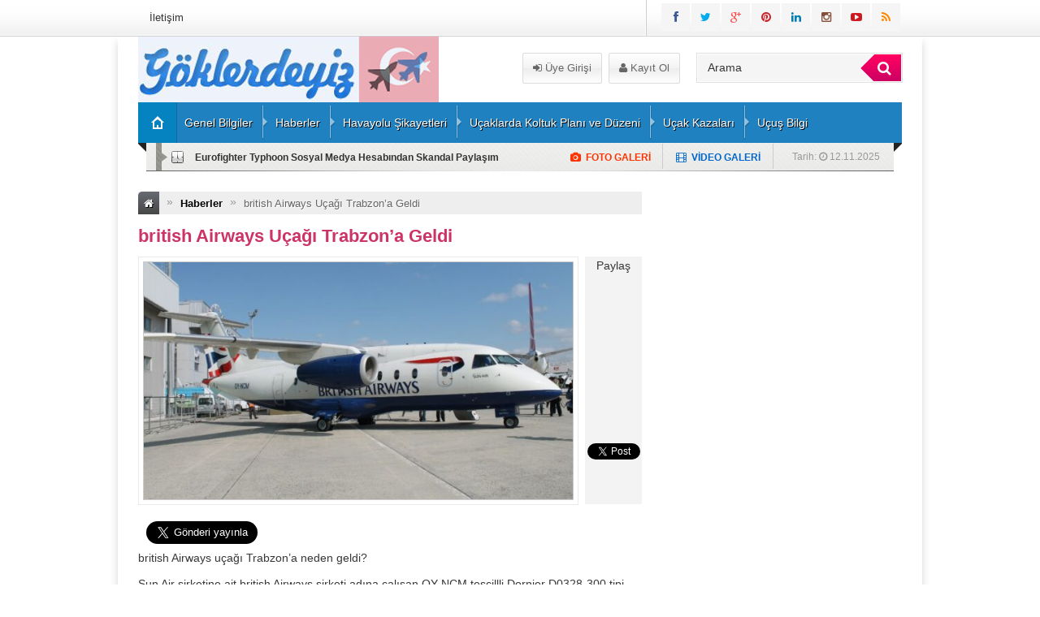

--- FILE ---
content_type: text/html; charset=UTF-8
request_url: https://www.goklerdeyiz.net/birtish-airways-ucagi-trabzona-geldi/
body_size: 14416
content:
<!DOCTYPE html>
<html lang="tr"
    xmlns:og="http://opengraphprotocol.org/schema/"
    xmlns:fb="http://www.facebook.com/2008/fbml">
<head>
<meta charset="UTF-8" />
<link rel="stylesheet" type="text/css" media="all" href="https://www.goklerdeyiz.net/wp-content/themes/EsenPortal/style.css?v=1.4" />
<link href="https://www.goklerdeyiz.net/wp-content/themes/EsenPortal/css/animate.min.css" rel="stylesheet" />
 <link rel="shortcut icon" href="https://www.goklerdeyiz.net/wp-content/uploads/2021/03/Screenshot_3105.jpg" type="image/x-icon" /> 

<script async src="https://pagead2.googlesyndication.com/pagead/js/adsbygoogle.js?client=ca-pub-1860214482795112"
     crossorigin="anonymous"></script>
<script async src="//pagead2.googlesyndication.com/pagead/js/adsbygoogle.js"></script>
<script>
     (adsbygoogle = window.adsbygoogle || []).push({
          google_ad_client: "ca-pub-1860214482795112",
          enable_page_level_ads: true
     });
</script>

<meta name="google-site-verification" content="EqoxNjM7uVkrqaUqilJBYV_YdwkT5rHrgn0sig9zeAY" />


<style type="text/css">
.sol_reklam_160x600 {
		position: fixed;
		background-repeat: no-repeat;
	width: 160px;
	display: inline;
	margin-top: 0px;
	height: 600px;
	padding: 0px;
	margin-right: 0px;
	margin-bottom: 0px;
	margin-left: 0px;
}
.sag_reklam_160x600 {
		position: fixed;
		background-repeat: no-repeat;
	width: 160px;
	display: inline;
	margin-top: 46px;
	height: 600px;
	padding: 0px;
	margin-right: 0px;
	margin-bottom: 0px;
	margin-left: 495px;
}
.arama{height:81px;width:630px;position:relative;}
.arama_abs{height:44px;width:245px;position:absolute;left:378px;top:21px;}
.uyeol{position:absolute;height:38px;width:216px;left:155px;top:20px;}
.logo{height:81px;width:310px;}
.enust_970_reklam{height:90px;width:970px;display:block;float:left;margin-left:10px;margin-top:10px;text-align:center;}
body {

	
		
}
</style>
<link rel="stylesheet" href="https://www.goklerdeyiz.net/wp-content/themes/EsenPortal/css/font-awesome-4.0.3/css/font-awesome.min.css" />
<link href='http://fonts.googleapis.com/css?family=Open+Sans:400,600,700&subset=latin,latin-ext' rel='stylesheet' type='text/css'>
<link href='http://fonts.googleapis.com/css?family=Bree+Serif&subset=latin,latin-ext' rel='stylesheet' type='text/css'>
<link href='http://fonts.googleapis.com/css?family=Hammersmith+One&subset=latin,latin-ext' rel='stylesheet' type='text/css'><style type="text/css">#ananav ul li a{font-family: "Hammersmith One", sans-serif; line-height:50px;font-style:normal;color:#ffffff;font-size:14px;}</style><title>british Airways Uçağı Trabzon&#8217;a Geldi &#8211; Göklerdeyiz Havacılık Sitesi</title>
<meta name='robots' content='max-image-preview:large' />
<link rel='dns-prefetch' href='//code.jquery.com' />
<link rel='dns-prefetch' href='//s.w.org' />
<link rel="alternate" type="application/rss+xml" title="Göklerdeyiz Havacılık Sitesi &raquo; british Airways Uçağı Trabzon&#8217;a Geldi yorum beslemesi" href="https://www.goklerdeyiz.net/birtish-airways-ucagi-trabzona-geldi/feed/" />
    <meta property="og:title" content="british Airways Uçağı Trabzon&#8217;a Geldi"/>
    <meta property="og:description" content="british Airways uçağı Trabzon'a neden geldi?

Sun Air şirketine ait british Airways şirketi adına çalışan OY-NCM tescillli Dornier D0328-300 tipi uçak bugün ( 1 Kasım 2021 ) günü 2 Kasım 2021 günü Trabzonspor U19 futbol takımı …"/>
    <meta property="og:type" content="article"/>
    <meta property="og:url" content="https://www.goklerdeyiz.net/birtish-airways-ucagi-trabzona-geldi/"/>
    <meta property="og:site_name" content="Göklerdeyiz Havacılık Sitesi"/>
    <meta property="og:image" content="https://www.goklerdeyiz.net/wp-content/uploads/2021/11/dornier-328.jpg"/>
<script type="text/javascript">
window._wpemojiSettings = {"baseUrl":"https:\/\/s.w.org\/images\/core\/emoji\/13.1.0\/72x72\/","ext":".png","svgUrl":"https:\/\/s.w.org\/images\/core\/emoji\/13.1.0\/svg\/","svgExt":".svg","source":{"concatemoji":"https:\/\/www.goklerdeyiz.net\/wp-includes\/js\/wp-emoji-release.min.js?ver=5.9.12"}};
/*! This file is auto-generated */
!function(e,a,t){var n,r,o,i=a.createElement("canvas"),p=i.getContext&&i.getContext("2d");function s(e,t){var a=String.fromCharCode;p.clearRect(0,0,i.width,i.height),p.fillText(a.apply(this,e),0,0);e=i.toDataURL();return p.clearRect(0,0,i.width,i.height),p.fillText(a.apply(this,t),0,0),e===i.toDataURL()}function c(e){var t=a.createElement("script");t.src=e,t.defer=t.type="text/javascript",a.getElementsByTagName("head")[0].appendChild(t)}for(o=Array("flag","emoji"),t.supports={everything:!0,everythingExceptFlag:!0},r=0;r<o.length;r++)t.supports[o[r]]=function(e){if(!p||!p.fillText)return!1;switch(p.textBaseline="top",p.font="600 32px Arial",e){case"flag":return s([127987,65039,8205,9895,65039],[127987,65039,8203,9895,65039])?!1:!s([55356,56826,55356,56819],[55356,56826,8203,55356,56819])&&!s([55356,57332,56128,56423,56128,56418,56128,56421,56128,56430,56128,56423,56128,56447],[55356,57332,8203,56128,56423,8203,56128,56418,8203,56128,56421,8203,56128,56430,8203,56128,56423,8203,56128,56447]);case"emoji":return!s([10084,65039,8205,55357,56613],[10084,65039,8203,55357,56613])}return!1}(o[r]),t.supports.everything=t.supports.everything&&t.supports[o[r]],"flag"!==o[r]&&(t.supports.everythingExceptFlag=t.supports.everythingExceptFlag&&t.supports[o[r]]);t.supports.everythingExceptFlag=t.supports.everythingExceptFlag&&!t.supports.flag,t.DOMReady=!1,t.readyCallback=function(){t.DOMReady=!0},t.supports.everything||(n=function(){t.readyCallback()},a.addEventListener?(a.addEventListener("DOMContentLoaded",n,!1),e.addEventListener("load",n,!1)):(e.attachEvent("onload",n),a.attachEvent("onreadystatechange",function(){"complete"===a.readyState&&t.readyCallback()})),(n=t.source||{}).concatemoji?c(n.concatemoji):n.wpemoji&&n.twemoji&&(c(n.twemoji),c(n.wpemoji)))}(window,document,window._wpemojiSettings);
</script>
<style type="text/css">
img.wp-smiley,
img.emoji {
	display: inline !important;
	border: none !important;
	box-shadow: none !important;
	height: 1em !important;
	width: 1em !important;
	margin: 0 0.07em !important;
	vertical-align: -0.1em !important;
	background: none !important;
	padding: 0 !important;
}
</style>
	<link rel='stylesheet' id='wp-block-library-css'  href='https://www.goklerdeyiz.net/wp-includes/css/dist/block-library/style.min.css?ver=5.9.12' type='text/css' media='all' />
<style id='global-styles-inline-css' type='text/css'>
body{--wp--preset--color--black: #000000;--wp--preset--color--cyan-bluish-gray: #abb8c3;--wp--preset--color--white: #ffffff;--wp--preset--color--pale-pink: #f78da7;--wp--preset--color--vivid-red: #cf2e2e;--wp--preset--color--luminous-vivid-orange: #ff6900;--wp--preset--color--luminous-vivid-amber: #fcb900;--wp--preset--color--light-green-cyan: #7bdcb5;--wp--preset--color--vivid-green-cyan: #00d084;--wp--preset--color--pale-cyan-blue: #8ed1fc;--wp--preset--color--vivid-cyan-blue: #0693e3;--wp--preset--color--vivid-purple: #9b51e0;--wp--preset--gradient--vivid-cyan-blue-to-vivid-purple: linear-gradient(135deg,rgba(6,147,227,1) 0%,rgb(155,81,224) 100%);--wp--preset--gradient--light-green-cyan-to-vivid-green-cyan: linear-gradient(135deg,rgb(122,220,180) 0%,rgb(0,208,130) 100%);--wp--preset--gradient--luminous-vivid-amber-to-luminous-vivid-orange: linear-gradient(135deg,rgba(252,185,0,1) 0%,rgba(255,105,0,1) 100%);--wp--preset--gradient--luminous-vivid-orange-to-vivid-red: linear-gradient(135deg,rgba(255,105,0,1) 0%,rgb(207,46,46) 100%);--wp--preset--gradient--very-light-gray-to-cyan-bluish-gray: linear-gradient(135deg,rgb(238,238,238) 0%,rgb(169,184,195) 100%);--wp--preset--gradient--cool-to-warm-spectrum: linear-gradient(135deg,rgb(74,234,220) 0%,rgb(151,120,209) 20%,rgb(207,42,186) 40%,rgb(238,44,130) 60%,rgb(251,105,98) 80%,rgb(254,248,76) 100%);--wp--preset--gradient--blush-light-purple: linear-gradient(135deg,rgb(255,206,236) 0%,rgb(152,150,240) 100%);--wp--preset--gradient--blush-bordeaux: linear-gradient(135deg,rgb(254,205,165) 0%,rgb(254,45,45) 50%,rgb(107,0,62) 100%);--wp--preset--gradient--luminous-dusk: linear-gradient(135deg,rgb(255,203,112) 0%,rgb(199,81,192) 50%,rgb(65,88,208) 100%);--wp--preset--gradient--pale-ocean: linear-gradient(135deg,rgb(255,245,203) 0%,rgb(182,227,212) 50%,rgb(51,167,181) 100%);--wp--preset--gradient--electric-grass: linear-gradient(135deg,rgb(202,248,128) 0%,rgb(113,206,126) 100%);--wp--preset--gradient--midnight: linear-gradient(135deg,rgb(2,3,129) 0%,rgb(40,116,252) 100%);--wp--preset--duotone--dark-grayscale: url('#wp-duotone-dark-grayscale');--wp--preset--duotone--grayscale: url('#wp-duotone-grayscale');--wp--preset--duotone--purple-yellow: url('#wp-duotone-purple-yellow');--wp--preset--duotone--blue-red: url('#wp-duotone-blue-red');--wp--preset--duotone--midnight: url('#wp-duotone-midnight');--wp--preset--duotone--magenta-yellow: url('#wp-duotone-magenta-yellow');--wp--preset--duotone--purple-green: url('#wp-duotone-purple-green');--wp--preset--duotone--blue-orange: url('#wp-duotone-blue-orange');--wp--preset--font-size--small: 13px;--wp--preset--font-size--medium: 20px;--wp--preset--font-size--large: 36px;--wp--preset--font-size--x-large: 42px;}.has-black-color{color: var(--wp--preset--color--black) !important;}.has-cyan-bluish-gray-color{color: var(--wp--preset--color--cyan-bluish-gray) !important;}.has-white-color{color: var(--wp--preset--color--white) !important;}.has-pale-pink-color{color: var(--wp--preset--color--pale-pink) !important;}.has-vivid-red-color{color: var(--wp--preset--color--vivid-red) !important;}.has-luminous-vivid-orange-color{color: var(--wp--preset--color--luminous-vivid-orange) !important;}.has-luminous-vivid-amber-color{color: var(--wp--preset--color--luminous-vivid-amber) !important;}.has-light-green-cyan-color{color: var(--wp--preset--color--light-green-cyan) !important;}.has-vivid-green-cyan-color{color: var(--wp--preset--color--vivid-green-cyan) !important;}.has-pale-cyan-blue-color{color: var(--wp--preset--color--pale-cyan-blue) !important;}.has-vivid-cyan-blue-color{color: var(--wp--preset--color--vivid-cyan-blue) !important;}.has-vivid-purple-color{color: var(--wp--preset--color--vivid-purple) !important;}.has-black-background-color{background-color: var(--wp--preset--color--black) !important;}.has-cyan-bluish-gray-background-color{background-color: var(--wp--preset--color--cyan-bluish-gray) !important;}.has-white-background-color{background-color: var(--wp--preset--color--white) !important;}.has-pale-pink-background-color{background-color: var(--wp--preset--color--pale-pink) !important;}.has-vivid-red-background-color{background-color: var(--wp--preset--color--vivid-red) !important;}.has-luminous-vivid-orange-background-color{background-color: var(--wp--preset--color--luminous-vivid-orange) !important;}.has-luminous-vivid-amber-background-color{background-color: var(--wp--preset--color--luminous-vivid-amber) !important;}.has-light-green-cyan-background-color{background-color: var(--wp--preset--color--light-green-cyan) !important;}.has-vivid-green-cyan-background-color{background-color: var(--wp--preset--color--vivid-green-cyan) !important;}.has-pale-cyan-blue-background-color{background-color: var(--wp--preset--color--pale-cyan-blue) !important;}.has-vivid-cyan-blue-background-color{background-color: var(--wp--preset--color--vivid-cyan-blue) !important;}.has-vivid-purple-background-color{background-color: var(--wp--preset--color--vivid-purple) !important;}.has-black-border-color{border-color: var(--wp--preset--color--black) !important;}.has-cyan-bluish-gray-border-color{border-color: var(--wp--preset--color--cyan-bluish-gray) !important;}.has-white-border-color{border-color: var(--wp--preset--color--white) !important;}.has-pale-pink-border-color{border-color: var(--wp--preset--color--pale-pink) !important;}.has-vivid-red-border-color{border-color: var(--wp--preset--color--vivid-red) !important;}.has-luminous-vivid-orange-border-color{border-color: var(--wp--preset--color--luminous-vivid-orange) !important;}.has-luminous-vivid-amber-border-color{border-color: var(--wp--preset--color--luminous-vivid-amber) !important;}.has-light-green-cyan-border-color{border-color: var(--wp--preset--color--light-green-cyan) !important;}.has-vivid-green-cyan-border-color{border-color: var(--wp--preset--color--vivid-green-cyan) !important;}.has-pale-cyan-blue-border-color{border-color: var(--wp--preset--color--pale-cyan-blue) !important;}.has-vivid-cyan-blue-border-color{border-color: var(--wp--preset--color--vivid-cyan-blue) !important;}.has-vivid-purple-border-color{border-color: var(--wp--preset--color--vivid-purple) !important;}.has-vivid-cyan-blue-to-vivid-purple-gradient-background{background: var(--wp--preset--gradient--vivid-cyan-blue-to-vivid-purple) !important;}.has-light-green-cyan-to-vivid-green-cyan-gradient-background{background: var(--wp--preset--gradient--light-green-cyan-to-vivid-green-cyan) !important;}.has-luminous-vivid-amber-to-luminous-vivid-orange-gradient-background{background: var(--wp--preset--gradient--luminous-vivid-amber-to-luminous-vivid-orange) !important;}.has-luminous-vivid-orange-to-vivid-red-gradient-background{background: var(--wp--preset--gradient--luminous-vivid-orange-to-vivid-red) !important;}.has-very-light-gray-to-cyan-bluish-gray-gradient-background{background: var(--wp--preset--gradient--very-light-gray-to-cyan-bluish-gray) !important;}.has-cool-to-warm-spectrum-gradient-background{background: var(--wp--preset--gradient--cool-to-warm-spectrum) !important;}.has-blush-light-purple-gradient-background{background: var(--wp--preset--gradient--blush-light-purple) !important;}.has-blush-bordeaux-gradient-background{background: var(--wp--preset--gradient--blush-bordeaux) !important;}.has-luminous-dusk-gradient-background{background: var(--wp--preset--gradient--luminous-dusk) !important;}.has-pale-ocean-gradient-background{background: var(--wp--preset--gradient--pale-ocean) !important;}.has-electric-grass-gradient-background{background: var(--wp--preset--gradient--electric-grass) !important;}.has-midnight-gradient-background{background: var(--wp--preset--gradient--midnight) !important;}.has-small-font-size{font-size: var(--wp--preset--font-size--small) !important;}.has-medium-font-size{font-size: var(--wp--preset--font-size--medium) !important;}.has-large-font-size{font-size: var(--wp--preset--font-size--large) !important;}.has-x-large-font-size{font-size: var(--wp--preset--font-size--x-large) !important;}
</style>
<script type='text/javascript' src='//code.jquery.com/jquery-1.11.2.min.js?ver=1.11.0' id='jquery-js'></script>
<link rel="https://api.w.org/" href="https://www.goklerdeyiz.net/wp-json/" /><link rel="alternate" type="application/json" href="https://www.goklerdeyiz.net/wp-json/wp/v2/posts/51044" /><link rel="canonical" href="https://www.goklerdeyiz.net/birtish-airways-ucagi-trabzona-geldi/" />
<link rel='shortlink' href='https://www.goklerdeyiz.net/?p=51044' />
<link rel="alternate" type="application/json+oembed" href="https://www.goklerdeyiz.net/wp-json/oembed/1.0/embed?url=https%3A%2F%2Fwww.goklerdeyiz.net%2Fbirtish-airways-ucagi-trabzona-geldi%2F" />
<link rel="alternate" type="text/xml+oembed" href="https://www.goklerdeyiz.net/wp-json/oembed/1.0/embed?url=https%3A%2F%2Fwww.goklerdeyiz.net%2Fbirtish-airways-ucagi-trabzona-geldi%2F&#038;format=xml" />
<style type="text/css">.recentcomments a{display:inline !important;padding:0 !important;margin:0 !important;}</style><meta name="twitter:widgets:link-color" content="#000000" /><meta name="twitter:widgets:border-color" content="#000000" /><meta name="twitter:partner" content="tfwp" />
<meta name="twitter:card" content="summary" /><meta name="twitter:title" content="british Airways Uçağı Trabzon&#8217;a Geldi" /><meta name="twitter:site" content="@Goklerdeyiznet" /><meta name="twitter:description" content="british Airways uçağı Trabzon&#039;a neden geldi? Sun Air şirketine ait british Airways şirketi adına çalışan OY-NCM tescillli Dornier D0328-300 tipi uçak bugün ( 1 Kasım 2021 ) günü 2 Kasım 2021 günü Trabzonspor U19 futbol takımı ile oynayacak olan Midtjylland U19 takımını Trabzon&#039;a getirdi. Billund&#039;dan kalkan uçak Cluj Napoca&#039;ya SUS699A, Cluj Napoca&#039;dan Trabzon&#039;a SUS699B uçuş&hellip;" /><meta name="twitter:image" content="https://www.goklerdeyiz.net/wp-content/uploads/2021/11/dornier-328.jpg" />
</head>
<body class="post-template-default single single-post postid-51044 single-format-standard">

</div>
<div class="sil"></div>

<div id="tepe">
<div class="tepe_icerik">



<div class="sol_absolut">
<div class="sol_reklam_160x600">
<div class="sol_kayan_reklamkodu"><script async src="//pagead2.googlesyndication.com/pagead/js/adsbygoogle.js"></script>
<!-- tc-erh_sidebar-right-1_AdSense1_1x1_as -->
<ins class="adsbygoogle"
     style="display:block"
     data-ad-client="ca-pub-1860214482795112"
     data-ad-slot="8852798182"
     data-ad-format="auto"></ins>
<script>
(adsbygoogle = window.adsbygoogle || []).push({});
</script></div>

</div>
</div>

<div class="sag_absolut">
<div class="sag_reklam_160x600">
<div class="sag_kayan_reklamkodu"><script async src="//pagead2.googlesyndication.com/pagead/js/adsbygoogle.js"></script>
<!-- tc-erh_sidebar-right-1_AdSense1_1x1_as -->
<ins class="adsbygoogle"
     style="display:block"
     data-ad-client="ca-pub-1860214482795112"
     data-ad-slot="8852798182"
     data-ad-format="auto"></ins>
<script>
(adsbygoogle = window.adsbygoogle || []).push({});
</script></div></div>
</div>

<div class="tepe_orta  animated fadeInRight ">
<div id="pagenavmenu">
<ul><li id="menu-item-5" class="menu-item menu-item-type-post_type menu-item-object-page menu-item-5"><a href="https://www.goklerdeyiz.net/iletisim/">İletişim</a></li>
</ul>  </div>
<div class="sosyal_ikonlar">
<ul>
<li class="facebook"><a href="https://www.facebook.com/groups/avienttr/" target="blank" rel="nofollow"><span class="fa fa-facebook"></span></a></li>
<li class="twitter"><a href="https://twitter.com/Goklerdeyiznet" target="blank" rel="nofollow"><span class="fa fa-twitter"></span></a></li>
<li class="gplus"><a href="#" target="blank" rel="nofollow"><span class="fa fa-google-plus"></span></a></li>
<li class="pinterest"><a href="https://tr.pinterest.com/goklerdeyiznet/" target="blank" rel="nofollow"><span class="fa fa-pinterest"></span></a></li>
<li class="linkedin"><a href="#" target="blank" rel="nofollow"><span class="fa fa-linkedin"></span></a></li>
<li class="instagram"><a href="https://www.instagram.com/goklerdeyiznet/" target="blank" rel="nofollow"><span class="fa fa-instagram"></span></a></li>
<li class="youtube"><a href="https://www.youtube.com/" target="blank" rel="nofollow"><span class="fa fa-youtube-play"></span></a></li>
<li class="rss"><a href="https://www.goklerdeyiz.net/feed/rss/" target="blank" rel="nofollow"><span class="fa fa-rss"></span></a></li>
</ul>

</div>
</div>        
</div>   
</div>

<div id="kapsayici">

<div class="icerik">    


<div class="fl logo  animated fadeInRight ">
<a href="https://www.goklerdeyiz.net"><img src="https://www.goklerdeyiz.net/wp-content/uploads/2021/03/yeni-bayrakli.png" alt="Göklerdeyiz Havacılık Sitesi"/></a>

</div>

<div class="fl arama">
<div class="uyeol">
<a class="button uyeol_class" href="https://www.goklerdeyiz.net/giris/" ><i class="fa fa-sign-in"></i> Üye Girişi</a>
<a href="https://www.goklerdeyiz.net/uye-ol/" class="uyeol_class"><i class="fa fa-user"></i> Kayıt Ol</a>
	

</div>


<div class="arama_abs">
<form role="search" method="get" id="searchform" class="searchform" action="https://www.goklerdeyiz.net/">
				<div>
					<label class="screen-reader-text" for="s">Arama:</label>
                  <div class="arama_bg">
					<input type="text" onfocus="if(this.value=='Arama')this.value='';" onblur="if(this.value=='')this.value='Arama';" value="Arama" name="s" id="s" class="transparent">
                    <button type="submit" id="searchsubmit" class="btn btn-success lnk">
                <i class="fa fa-search" style="padding-left:8px;"></i> 
            </button>
                    </div>
				</div>
			</form>
            
            </div>
</div>
<style type="text/css">
.anamenu_nav {
	width:940px;
	line-height:50px;
	height:50px;
	background-color: #2081c1;
}
#ananav ul li ul {
	display:none;
	float: left;
	min-width: 150px;
	position: absolute;
	margin-top:50px;
	left: 0;
	z-index: 999;
	background-color: #2081c1;
}
.ananav_home a   {

    border-right: 1px solid rgba(0, 0, 0, .2);
    background-clip: padding-box; /* for IE9+, Firefox 4+, Opera, Chrome */
	float: left;
	width: 40px;
	background-color:#0583c1;
	height: 50px;
	line-height: 50px;
	padding-left: 7px;
	background-image: url(https://www.goklerdeyiz.net/wp-content/themes/EsenPortal/images/portal_26.png);
	background-repeat: no-repeat;
	background-position: 16px;
	
}

</style>
<div class="anamenu_nav fl">

<div id="ananav" class=" animated fadeInLeft  ">
<div class="ananav_home">
<a href="https://www.goklerdeyiz.net"></a>
</div>
<div id="responkat" class="respon"><i class="fa fa-bars"></i> Kategoriler</div>
<ul><li id="menu-item-4" class="menu-item menu-item-type-taxonomy menu-item-object-category menu-item-4"><a href="https://www.goklerdeyiz.net/kategori/genel/">Genel Bilgiler</a></li>
<li id="menu-item-8" class="menu-item menu-item-type-taxonomy menu-item-object-category current-post-ancestor current-menu-parent current-post-parent menu-item-8"><a href="https://www.goklerdeyiz.net/kategori/haberler/">Haberler</a></li>
<li id="menu-item-8232" class="menu-item menu-item-type-taxonomy menu-item-object-category menu-item-8232"><a href="https://www.goklerdeyiz.net/kategori/havayolu-sikayetleri/">Havayolu Şikayetleri</a></li>
<li id="menu-item-8233" class="menu-item menu-item-type-taxonomy menu-item-object-category menu-item-8233"><a href="https://www.goklerdeyiz.net/kategori/ucaklarda-koltuk-plani-ve-duzeni/">Uçaklarda Koltuk Planı ve Düzeni</a></li>
<li id="menu-item-8234" class="menu-item menu-item-type-taxonomy menu-item-object-category menu-item-8234"><a href="https://www.goklerdeyiz.net/kategori/ucak-kazalari/">Uçak Kazaları</a></li>
<li id="menu-item-14889" class="menu-item menu-item-type-post_type menu-item-object-post menu-item-14889"><a href="https://www.goklerdeyiz.net/turkiye-havalimanlari-ucus-bilgileri/">Uçuş Bilgi</a></li>
</ul>  </div>
</div>
<div class="anamenu_haber fl" style="margin-bottom:25px;">
<div class="s_dakika_oklar">Tarih: 
<i class="fa fa-clock-o"></i>
12.11.2025&nbsp;&nbsp;

</div>

<div class="fotogal_ikon"><i class="fa fa-film"></i> &nbsp;<a href="https://www.goklerdeyiz.net/kategori/videolar/" class="lnk">VİDEO GALERİ</a></div>

<div class="videogal_ikon"><i class="fa fa-camera"></i> &nbsp;<a href="https://www.goklerdeyiz.net/kategori/fotograflar/" class="lnk">FOTO GALERİ</a></div>

<div class="s_dakika">


<ul id="s_dakika">
<li><a href="https://www.goklerdeyiz.net/yolcu-ucaginin-inisinde-inis-takim-lastikleri-patladi-5/">Yolcu Uçağının İnişinde İniş Takım Lastikleri Patladı</a></li>
<li><a href="https://www.goklerdeyiz.net/eurofighter-typhoon-sosyal-medya-hesabindan-skandal-paylasim/">Eurofighter Typhoon Sosyal Medya Hesabından Skandal Paylaşım</a></li>
<li><a href="https://www.goklerdeyiz.net/soloturk-diyarbakir-gosterisi-soloturk-diyarbakirda/">SoloTürk Diyarbakır Gösterisi &#8211; SoloTürk Diyarbakır&#8217;da</a></li>
<li><a href="https://www.goklerdeyiz.net/son-dakika-turk-hava-kuvvetlerine-ait-c-130-tipi-askeri-kargo-ucagi-dustu/">Son Dakika &#8211; Türk Hava Kuvvetleri&#8217;ne Ait C-130 Tipi Askeri Kargo Uçağı Düştü</a></li>
<li><a href="https://www.goklerdeyiz.net/pegasus-havayollari-sefer-numaralari-pc5029-ve-pc5030/">Pegasus Havayolları Sefer Numaraları PC5029 ve PC5030</a></li>
</ul>

</div>
</div>

<div class="anasayfa_genis_orta"> 
</div>


<div id="sol" class=" animated fadeInDown">

<div class="breadcrumbs" xmlns:v="http://rdf.data-vocabulary.org/#"><li class="first"><a href="https://www.goklerdeyiz.net/" rel="v:url" property="v:title"><i class="fa fa-home"></i></a></li><li class="limits"><i class="limit">&raquo;</i></li><li typeof="v:Breadcrumb"><a rel="v:url" property="v:title" href="https://www.goklerdeyiz.net/kategori/haberler/">Haberler</a></li><li class="limits"><i class="limit">&raquo;</i></li><li class="last"><a>british Airways Uçağı Trabzon&#8217;a Geldi</a></li></div><!-- .breadcrumbs -->
<h1 class="hbaslik">british Airways Uçağı Trabzon&#8217;a Geldi</h1>


<div class="hfoto fl mb-10"><img width="620" height="331" src="https://www.goklerdeyiz.net/wp-content/uploads/2021/11/dornier-328.jpg" class="alignleft post_thumbnail wp-post-image" alt="" srcset="https://www.goklerdeyiz.net/wp-content/uploads/2021/11/dornier-328.jpg 1085w, https://www.goklerdeyiz.net/wp-content/uploads/2021/11/dornier-328-768x410.jpg 768w, https://www.goklerdeyiz.net/wp-content/uploads/2021/11/dornier-328-620x331.jpg 620w" sizes="(max-width: 620px) 100vw, 620px" /></div>
<div class="haber_sosyal fl">
<table width="100%" height="305" border="0" cellpadding="0" cellspacing="0">
    <tr>
      <td height="37" align="center" valign="middle">Paylaş</td>
    </tr>
    <tr>
      <td height="98" align="center" valign="bottom"><fb:like href="http://www.goklerdeyiz.net/birtish-airways-ucagi-trabzona-geldi/" send="false" layout="box_count" width="56" show_faces="false"></fb:like></td>
    </tr>
    <tr>
      <td height="95" align="center"><!-- Place this tag where you want the +1 button to render -->
<g:plusone size="tall"></g:plusone>

<!-- Place this render call where appropriate -->
<script type="text/javascript">
  window.___gcfg = {lang: 'tr'};

  (function() {
    var po = document.createElement('script'); po.type = 'text/javascript'; po.async = true;
    po.src = 'https://apis.google.com/js/plusone.js';
    var s = document.getElementsByTagName('script')[0]; s.parentNode.insertBefore(po, s);
  })();
</script></td>
    </tr>
    <tr>
      <td height="85" align="center" valign="bottom"><a href="https://twitter.com/share" style="width: 56px;" class="twitter-share-button" data-url="http://www.goklerdeyiz.net/birtish-airways-ucagi-trabzona-geldi/" data-text="british Airways Uçağı Trabzon&#8217;a Geldi" data-via="" data-lang="en" data-count="vertical" data-hashtags="">Tweet</a>
<script>!function(d,s,id){var js,fjs=d.getElementsByTagName(s)[0];if(!d.getElementById(id)){js=d.createElement(s);js.id=id;js.src="//platform.twitter.com/widgets.js";fjs.parentNode.insertBefore(js,fjs);}}(document,"script","twitter-wjs");</script></td>
    </tr>
    <tr>
      <td>&nbsp;</td>
    </tr>
  </table>
</div>




<div class="sil"></div>




<div style="float:left; margin-right:10px; margin-bottom:5px;"><script async src="//pagead2.googlesyndication.com/pagead/js/adsbygoogle.js"></script>
<!-- tc-erh_sidebar-right-1_AdSense1_1x1_as -->
<ins class="adsbygoogle"
     style="display:block"
     data-ad-client="ca-pub-1860214482795112"
     data-ad-slot="8852798182"
     data-ad-format="auto"></ins>
<script>
(adsbygoogle = window.adsbygoogle || []).push({});
</script></div>






<div class="yazi_icerigi">


<div class="twitter-share"><a href="https://twitter.com/intent/tweet?url=https%3A%2F%2Fwww.goklerdeyiz.net%2Fbirtish-airways-ucagi-trabzona-geldi%2F&#038;via=Goklerdeyiznet" class="twitter-share-button" data-size="large">Tweet</a></div>
<p>british Airways uçağı Trabzon&#8217;a neden geldi?</p>
<p>Sun Air şirketine ait british Airways şirketi adına çalışan OY-NCM tescillli Dornier D0328-300 tipi uçak bugün ( 1 Kasım 2021 ) günü <span class="css-901oao css-16my406 r-poiln3 r-bcqeeo r-qvutc0">2 Kasım 2021 günü Trabzonspor U19 futbol takımı ile oynayacak olan Midtjylland U19 takımını Trabzon&#8217;a getirdi.</span></p>
<p>Billund&#8217;dan kalkan uçak Cluj Napoca&#8217;ya SUS699A, Cluj Napoca&#8217;dan Trabzon&#8217;a SUS699B uçuş kodu ile geldi.</p>
<p><img class="my-4" src="https://i.hizliresim.com/8mgs9zp.jpg" alt="" /></p>
<p>Aynı uçak 20216 yılında İstanbul Atatürk Havalimanı&#8217;nda yapılan Airex fuarına gelmiş ve incelem gezme fırsatı bulmuştum.</p>
<p><img class="my-4" src="https://i.hizliresim.com/4vp3rh4.jpg" alt="" /></p>
<p><img class="my-4" src="https://i.hizliresim.com/iczz5j2.jpg" alt="" /></p>
<p><img class="my-4" src="https://i.hizliresim.com/exfuchm.jpg" alt="" /></p>
<p><img class="my-4" src="https://i.hizliresim.com/i00vizj.jpg" alt="" /></p>
<p>&nbsp;</p>

<div class="twitter-share"><a href="https://twitter.com/intent/tweet?url=https%3A%2F%2Fwww.goklerdeyiz.net%2Fbirtish-airways-ucagi-trabzona-geldi%2F&#038;via=Goklerdeyiznet" class="twitter-share-button" data-size="large">Tweet</a></div>



</div>




<div style="float:left; margin-bottom:5px; width:620px;">
<script async src="//pagead2.googlesyndication.com/pagead/js/adsbygoogle.js"></script>
<!-- tc-erh_sidebar-right-1_AdSense1_1x1_as -->
<ins class="adsbygoogle"
     style="display:block"
     data-ad-client="ca-pub-1860214482795112"
     data-ad-slot="8852798182"
     data-ad-format="auto"></ins>
<script>
(adsbygoogle = window.adsbygoogle || []).push({});
</script></div>

<div style="margin-bottom:-15px; margin-top:20px; font-size:16px; width:620px; float:left; border-bottom:dashed; border-bottom-width:1px; border-bottom-color:#999999;">
<font style="font-family:Bree Serif; padding-left:5px; padding-bottom:5px;">Bu yazı <font color="#CC0000">758</font> kere okundu. </font>
</div>

<div class="etiketler_si fl mt-20">
<div class="etiket_si_ic">
<span class="etiket_ikon fl">Etiketler: <i class="fa fa-tags"></i></span>
<div class="post_etiketler"><a href='https://www.goklerdeyiz.net/etiket/dornier/' title='dornier Tag' class='dornier'>dornier</a> <a href='https://www.goklerdeyiz.net/etiket/haberler/' title='haberler Tag' class='haberler'>haberler</a> <a href='https://www.goklerdeyiz.net/etiket/trabzon/' title='trabzon Tag' class='trabzon'>trabzon</a> <a href='https://www.goklerdeyiz.net/etiket/trabzon-havalimani/' title='trabzon havalimanı Tag' class='trabzon-havalimani'>trabzon havalimanı</a> </div></div>
</div>


<div style="width:620px; height:80px; margin-top:20px; float:left;">

<div class="btn-social-wrapper">
                <a class="btn-social btn-facebook" href="https://www.facebook.com/sharer/sharer.php?u=http://www.goklerdeyiz.net/birtish-airways-ucagi-trabzona-geldi/" onclick="window.open(this.href, 'facebook-share','width=605,height=370');return false;"><div class="sosyal_ikon_y"><i class="fa fa-facebook-square"></i></div> Facebook'ta Paylaş
                </a>
                <a class="btn-social btn-twitter" href="http://twitter.com/share?text=british Airways Uçağı Trabzon&#8217;a Geldi&amp;url=http://www.goklerdeyiz.net/birtish-airways-ucagi-trabzona-geldi/" onclick="window.open(this.href, 'twitter-share', 'width=570,height=290');return false;"><div class="sosyal_ikon_y"><i class="fa fa-twitter-square"></i></div> Tweetle
                </a>
                <a class="btn-social btn-google" href="https://plus.google.com/share?url=http://www.goklerdeyiz.net/birtish-airways-ucagi-trabzona-geldi/" onclick="window.open(this.href, 'google-plus-share', 'width=490,height=530');return false;"><div class="sosyal_ikon_y"><i class="fa fa-google-plus-square"></i></div> Google+ Paylaş
                </a>
                <a class="btn-social btn-linkedin" href="http://www.linkedin.com/shareArticle?mini=true&amp;url=http://www.goklerdeyiz.net/birtish-airways-ucagi-trabzona-geldi/&amp;title=british Airways Uçağı Trabzon&#8217;a Geldi" onclick="window.open(this.href, 'google-plus-share', 'width=490,height=530');return false;"><div class="sosyal_ikon_y"><i class="fa fa-linkedin-square"></i></div> LinkedIn'de Paylaş
                </a>
</div>
</div>


<div class="yorumlar fl w_600px">
<style type="text/css">
#anatab li.c_aktif {
	color: #FFF;
	-webkit-box-shadow: inset 0px 7px 7px -3px rgba(0,0,0,0.20);
	-moz-box-shadow: inset 0px 7px 7px -3px rgba(0,0,0,0.20);
	box-shadow: inset 0px 7px 7px -3px rgba(0,0,0,0.20);	
	background-color: #ff050d ;
}
#anatab {
	border-bottom-color: #ff050d;
}
</style>

<ul id="anatab">
<li><i class="fa fa-comments"></i> Site Yorum</li>
<li><i class="fa fa-facebook"></i> Facebook Yorum</li>
</ul>

<div class="anatab_icerik">

<div class="tab_ici">


<!-- You can start editing here. -->
<div id="commentsbox">

			<!-- If comments are open, but there are no comments. -->

	 

<div id="comment-form">
<div id="respond">

<h3>Bir yorum bırak</h3>

<div class="cancel-comment-reply">
	<small><a rel="nofollow" id="cancel-comment-reply-link" href="/birtish-airways-ucagi-trabzona-geldi/#respond" style="display:none;">Cevabı iptal etmek için tıklayın.</a></small>
</div>


<form action="https://www.goklerdeyiz.net/wp-comments-post.php" method="post" id="commentform">

<div style="width:200px; margin-right:10px; float:left;">
<label for="author">İsim <small>(gerekli)</small></label>
<input type="text" name="author" id="author" value="" size="22" tabindex="1" aria-required='true' />

<label for="email">E-Posta <small>(gerekli)</small></label>
<input type="text" name="email" id="email" value="" size="22" tabindex="2" aria-required='true' />

<label for="url">Website</label>
<input type="text" name="url" id="url" value="" size="22" tabindex="3" />


</div>

<textarea name="comment" id="comment" cols="100%" rows="10" tabindex="4" ></textarea>
<div style="width:620px; height:50px; float:left; margin-top:5px; margin-bottom:15px;">
<input name="submit" type="submit" id="commentSubmit" tabindex="5" value="Gönder" />
</div>
<input type='hidden' name='comment_post_ID' value='51044' id='comment_post_ID' />
<input type='hidden' name='comment_parent' id='comment_parent' value='0' />
<p style="display: none;"><input type="hidden" id="akismet_comment_nonce" name="akismet_comment_nonce" value="b811c0bef5" /></p><p style="display: none !important;" class="akismet-fields-container" data-prefix="ak_"><label>&#916;<textarea name="ak_hp_textarea" cols="45" rows="8" maxlength="100"></textarea></label><input type="hidden" id="ak_js_1" name="ak_js" value="171"/><script>document.getElementById( "ak_js_1" ).setAttribute( "value", ( new Date() ).getTime() );</script></p>
</form>

</div>
</div>

</div>


<!-- -------------------------- -->

</div>

</div>


<div class="anatab_icerik">
<h3 class="yorum_baslik_h3"  style="margin-bottom:20px;">Bir yorum bırak</h3>

<div class="tab_ici">
<div class="fb-comments" data-href="http://www.goklerdeyiz.net/birtish-airways-ucagi-trabzona-geldi/" data-width="620" data-numposts="5" data-colorscheme="light"></div>
</div>

</div>


</div>

<div class="yazar-bilgisi">
<h3 class="yazar-hakkinda">YAZAR HAKKINDA</h3>

<div class="yazar_resim">
<a href="https://www.goklerdeyiz.net/author/admin/"><img src="" alt="" width="80" height="80" border="0"></a>
</div>
<div class="yazar-adi"><a href="https://www.goklerdeyiz.net/author/admin/">Goklerdeyiz Admin</a> </div>
<div class="yazar-aciklama"> </div>

</div>






<div class="haber_blok2 fl">
<h3 class="ozel_h3">Bunlar da ilginizi çekebilir</h3>
<ul>
<li>
<a href="https://www.goklerdeyiz.net/yolcu-ucaginin-inisinde-inis-takim-lastikleri-patladi-5/" title="Yolcu Uçağının İnişinde İniş Takım Lastikleri Patladı">
<img src="https://www.goklerdeyiz.net/wp-content/uploads/2025/11/Screenshot_13-140x105.jpg" data-original="https://www.goklerdeyiz.net/wp-content/uploads/2025/11/Screenshot_13-140x105.jpg" class="hb2_resim lnk lazy" title="Yolcu Uçağının İnişinde İniş Takım Lastikleri Patladı" alt="Yolcu Uçağının İnişinde İniş Takım Lastikleri Patladı" style="border:none;" />
<span class="hb2_baslik lnk" style="font-family:Arial, Helvetica, sans-serif;">Yolcu Uçağının İnişinde İniş</span>
<span class="hb2_foto_ikonu lnk"><i class="fa fa-link"></i></span>
</a>
</li>
 <li>
<a href="https://www.goklerdeyiz.net/eurofighter-typhoon-sosyal-medya-hesabindan-skandal-paylasim/" title="Eurofighter Typhoon Sosyal Medya Hesabından Skandal Paylaşım">
<img src="https://www.goklerdeyiz.net/wp-content/uploads/2021/05/800px-Eurofighter_Typhoon_02-140x105.jpg" data-original="https://www.goklerdeyiz.net/wp-content/uploads/2021/05/800px-Eurofighter_Typhoon_02-140x105.jpg" class="hb2_resim lnk lazy" title="Eurofighter Typhoon Sosyal Medya Hesabından Skandal Paylaşım" alt="Eurofighter Typhoon Sosyal Medya Hesabından Skandal Paylaşım" style="border:none;" />
<span class="hb2_baslik lnk" style="font-family:Arial, Helvetica, sans-serif;">Eurofighter Typhoon Sosyal Medya</span>
<span class="hb2_foto_ikonu lnk"><i class="fa fa-link"></i></span>
</a>
</li>
 <li>
<a href="https://www.goklerdeyiz.net/soloturk-diyarbakir-gosterisi-soloturk-diyarbakirda/" title="SoloTürk Diyarbakır Gösterisi &#8211; SoloTürk Diyarbakır&#8217;da">
<img src="https://www.goklerdeyiz.net/wp-content/uploads/2020/11/soloturk-140x105.jpg" data-original="https://www.goklerdeyiz.net/wp-content/uploads/2020/11/soloturk-140x105.jpg" class="hb2_resim lnk lazy" title="SoloTürk Diyarbakır Gösterisi &#8211; SoloTürk Diyarbakır&#8217;da" alt="SoloTürk Diyarbakır Gösterisi &#8211; SoloTürk Diyarbakır&#8217;da" style="border:none;" />
<span class="hb2_baslik lnk" style="font-family:Arial, Helvetica, sans-serif;">SoloTürk Diyarbakır Gösterisi &#8211;</span>
<span class="hb2_foto_ikonu lnk"><i class="fa fa-link"></i></span>
</a>
</li>
 <li>
<a href="https://www.goklerdeyiz.net/son-dakika-turk-hava-kuvvetlerine-ait-c-130-tipi-askeri-kargo-ucagi-dustu/" title="Son Dakika &#8211; Türk Hava Kuvvetleri&#8217;ne Ait C-130 Tipi Askeri Kargo Uçağı Düştü">
<img src="https://www.goklerdeyiz.net/wp-content/uploads/2021/03/sondakika-20180305-140x105.jpg" data-original="https://www.goklerdeyiz.net/wp-content/uploads/2021/03/sondakika-20180305-140x105.jpg" class="hb2_resim lnk lazy" title="Son Dakika &#8211; Türk Hava Kuvvetleri&#8217;ne Ait C-130 Tipi Askeri Kargo Uçağı Düştü" alt="Son Dakika &#8211; Türk Hava Kuvvetleri&#8217;ne Ait C-130 Tipi Askeri Kargo Uçağı Düştü" style="border:none;" />
<span class="hb2_baslik lnk" style="font-family:Arial, Helvetica, sans-serif;">Son Dakika &#8211; Türk</span>
<span class="hb2_foto_ikonu lnk"><i class="fa fa-link"></i></span>
</a>
</li>
 <li>
<a href="https://www.goklerdeyiz.net/pegasus-havayollari-sefer-numaralari-pc5029-ve-pc5030/" title="Pegasus Havayolları Sefer Numaraları PC5029 ve PC5030">
<img src="https://www.goklerdeyiz.net/wp-content/uploads/2021/07/Pegasus3-140x105.jpg" data-original="https://www.goklerdeyiz.net/wp-content/uploads/2021/07/Pegasus3-140x105.jpg" class="hb2_resim lnk lazy" title="Pegasus Havayolları Sefer Numaraları PC5029 ve PC5030" alt="Pegasus Havayolları Sefer Numaraları PC5029 ve PC5030" style="border:none;" />
<span class="hb2_baslik lnk" style="font-family:Arial, Helvetica, sans-serif;">Pegasus Havayolları Sefer Numaraları</span>
<span class="hb2_foto_ikonu lnk"><i class="fa fa-link"></i></span>
</a>
</li>
 <li>
<a href="https://www.goklerdeyiz.net/pegasus-havayollari-sefer-numaralari-pc3304-ve-pc3305/" title="Pegasus Havayolları Sefer Numaraları PC3304 ve PC3305">
<img src="https://www.goklerdeyiz.net/wp-content/uploads/2021/07/Pegasus3-140x105.jpg" data-original="https://www.goklerdeyiz.net/wp-content/uploads/2021/07/Pegasus3-140x105.jpg" class="hb2_resim lnk lazy" title="Pegasus Havayolları Sefer Numaraları PC3304 ve PC3305" alt="Pegasus Havayolları Sefer Numaraları PC3304 ve PC3305" style="border:none;" />
<span class="hb2_baslik lnk" style="font-family:Arial, Helvetica, sans-serif;">Pegasus Havayolları Sefer Numaraları</span>
<span class="hb2_foto_ikonu lnk"><i class="fa fa-link"></i></span>
</a>
</li>
 <li>
<a href="https://www.goklerdeyiz.net/pegasus-havayollari-sefer-numaralari-pc2186-ve-pc2187/" title="Pegasus Havayolları Sefer Numaraları PC2186 ve PC2187">
<img src="https://www.goklerdeyiz.net/wp-content/uploads/2021/07/Pegasus3-140x105.jpg" data-original="https://www.goklerdeyiz.net/wp-content/uploads/2021/07/Pegasus3-140x105.jpg" class="hb2_resim lnk lazy" title="Pegasus Havayolları Sefer Numaraları PC2186 ve PC2187" alt="Pegasus Havayolları Sefer Numaraları PC2186 ve PC2187" style="border:none;" />
<span class="hb2_baslik lnk" style="font-family:Arial, Helvetica, sans-serif;">Pegasus Havayolları Sefer Numaraları</span>
<span class="hb2_foto_ikonu lnk"><i class="fa fa-link"></i></span>
</a>
</li>
 <li>
<a href="https://www.goklerdeyiz.net/pegasus-havayollari-sefer-numaralari-pc2103-ve-pc2104/" title="Pegasus Havayolları Sefer Numaraları PC2103 ve PC2104">
<img src="https://www.goklerdeyiz.net/wp-content/uploads/2021/07/Pegasus3-140x105.jpg" data-original="https://www.goklerdeyiz.net/wp-content/uploads/2021/07/Pegasus3-140x105.jpg" class="hb2_resim lnk lazy" title="Pegasus Havayolları Sefer Numaraları PC2103 ve PC2104" alt="Pegasus Havayolları Sefer Numaraları PC2103 ve PC2104" style="border:none;" />
<span class="hb2_baslik lnk" style="font-family:Arial, Helvetica, sans-serif;">Pegasus Havayolları Sefer Numaraları</span>
<span class="hb2_foto_ikonu lnk"><i class="fa fa-link"></i></span>
</a>
</li>
 
</ul>
</div>





<div class="w_600px fl">

<h3 class="ozel_h3" style="color:#F99;">Birde bunlara bakın</h3>

<ul class="random_yazi_ici">
<li><a href="https://www.goklerdeyiz.net/propfan-ucak-motorlari/" title="Propfan Uçak Motorları">Propfan Uçak Motorları</a></li>
<li><a href="https://www.goklerdeyiz.net/thynin-yeni-b737-max-ucagi-teslim-edildi/" title="THY&#8217;nin Yeni B737 MAX Uçağı Teslim Edildi">THY&#8217;nin Yeni B737 MAX Uçağı Teslim Edildi</a></li>
<li><a href="https://www.goklerdeyiz.net/trabzon-ucagina-bomba-ihbari-yapildi/" title="Trabzon Uçağına Bomba İhbarı Yapıldı">Trabzon Uçağına Bomba İhbarı Yapıldı</a></li>
<li><a href="https://www.goklerdeyiz.net/pegasus-havayollarinin-yeni-ucagi-teslim-edildi-2/" title="Pegasus Havayolları&#8217;nın Yeni Uçağı Teslim Edildi">Pegasus Havayolları&#8217;nın Yeni Uçağı Teslim Edildi</a></li>
<li><a href="https://www.goklerdeyiz.net/video-atlas-air-thy-boeing-747-kargo-ataturk-havalimani-inis/" title="Video &#8211; Atlas Air (THY) Boeing 747 Kargo Atatürk Havalimanı İniş">Video &#8211; Atlas Air (THY) Boeing 747 Kargo Atatürk Havalimanı İniş</a></li>
<li><a href="https://www.goklerdeyiz.net/video-inisinde-lastikleri-yandi/" title="Video &#8211; İnişinde Lastikleri Yandı">Video &#8211; İnişinde Lastikleri Yandı</a></li>
<li><a href="https://www.goklerdeyiz.net/ruya-ucak-tc-lla-istanbulda/" title="Rüya Uçak TC-LLA İstanbul&#8217;da">Rüya Uçak TC-LLA İstanbul&#8217;da</a></li>
<li><a href="https://www.goklerdeyiz.net/tam-dokuz-adet-qatar-ucagi-londraya/" title="Tam Dokuz Adet Qatar Uçağı Londra&#8217;ya Neden Gitti?">Tam Dokuz Adet Qatar Uçağı Londra&#8217;ya Neden Gitti?</a></li>
</ul>
<div class="fl mb-10"></div>
</div>







</div>
<!--/sol-->
<div id="sag" class=" animated fadeInRight">
<div class="bilesen"> <div>
 <script async src="//pagead2.googlesyndication.com/pagead/js/adsbygoogle.js"></script>
<!-- tc-erh_sidebar-right-1_AdSense1_1x1_as -->
<ins class="adsbygoogle"
     style="display:block"
     data-ad-client="ca-pub-1860214482795112"
     data-ad-slot="8852798182"
     data-ad-format="auto"></ins>
<script>
(adsbygoogle = window.adsbygoogle || []).push({});
</script> </div>
        </div><div class="bilesen"><style>
.Sidebar_Yazilar_1 .Items li .baslik {
position: absolute;
width: 284px;
bottom: 0px;
left: 0;
margin: 0;
text-shadow: 0 0 4px #000;
	background: -moz-linear-gradient(top,  rgba(0,0,0,0) 0%, rgba(0,0,0,1) 100%); /* FF3.6+ */
	background: -webkit-gradient(linear, left top, left bottom, color-stop(0%,rgba(0,0,0,0)), color-stop(100%,rgba(0,0,0,1))); /* Chrome,Safari4+ */
	background: -webkit-linear-gradient(top,  rgba(0,0,0,0) 0%,rgba(0,0,0,1) 100%); /* Chrome10+,Safari5.1+ */
	background: -o-linear-gradient(top,  rgba(0,0,0,0) 0%,rgba(0,0,0,1) 100%); /* Opera 11.10+ */
	background: -ms-linear-gradient(top,  rgba(0,0,0,0) 0%,rgba(0,0,0,1) 100%); /* IE10+ */
	background: linear-gradient(to bottom,  rgba(0,0,0,0) 0%,rgba(0,0,0,1) 100%); /* W3C */

filter: progid:DXImageTransform.Microsoft.gradient( startColorstr='#00000000', endColorstr='',GradientType=0 );
font-size: 15px;
font-weight: 600;
line-height: 17px;
padding-top: 30px;
padding-right: 8px;
padding-bottom: 15px;
padding-left: 8px;
color: #FFF;
}
.Sidebar_Yazilar_1 .Items li span  a{
	position:absolute;
	top:20%;
	right:-10px;
	background-color:#F0F0F0;
	color:#000000;
	font-size:14px;
	line-height:28px;
	padding-top: 0px;
	padding-right: 12px;
	padding-bottom: 0px;
	padding-left: 12px;
	height: 28px;
	font-weight: 700;
	text-decoration: none;
	z-index: 9999;
}
</style>  
<div class="Sidebar_Yazilar_1 wow fadeInLeft ">

<ul class="Items">
<li style="display: list-item">
<span><a href="https://www.goklerdeyiz.net/kategori/nereden-gelmisler/">NEREDEN GELMİŞLER</a></span>

<a href="https://www.goklerdeyiz.net/nereden-gelmisler-neredeler-tc-skt/">
<img src="https://www.goklerdeyiz.net/wp-content/uploads/2025/10/SKY-300x166.jpg" data-original="https://www.goklerdeyiz.net/wp-content/uploads/2025/10/SKY-300x166.jpg" class="hb2_resim lnk" title="Nereden Gelmişler? Neredeler? TC-SKT" alt="Nereden Gelmişler? Neredeler? TC-SKT" width="300" height="166" />
</a>
<div class="baslik">
<a href="https://www.goklerdeyiz.net/nereden-gelmisler-neredeler-tc-skt/">Nereden Gelmişler? Neredeler? TC-SKT</a>
</div>



</li>
</ul>




</div>

  
	
		</div><div class="bilesen"><style>
.Sidebar_Yazilar_1 .Items li .baslik {
position: absolute;
width: 284px;
bottom: 0px;
left: 0;
margin: 0;
text-shadow: 0 0 4px #000;
	background: -moz-linear-gradient(top,  rgba(0,0,0,0) 0%, rgba(0,0,0,1) 100%); /* FF3.6+ */
	background: -webkit-gradient(linear, left top, left bottom, color-stop(0%,rgba(0,0,0,0)), color-stop(100%,rgba(0,0,0,1))); /* Chrome,Safari4+ */
	background: -webkit-linear-gradient(top,  rgba(0,0,0,0) 0%,rgba(0,0,0,1) 100%); /* Chrome10+,Safari5.1+ */
	background: -o-linear-gradient(top,  rgba(0,0,0,0) 0%,rgba(0,0,0,1) 100%); /* Opera 11.10+ */
	background: -ms-linear-gradient(top,  rgba(0,0,0,0) 0%,rgba(0,0,0,1) 100%); /* IE10+ */
	background: linear-gradient(to bottom,  rgba(0,0,0,0) 0%,rgba(0,0,0,1) 100%); /* W3C */

filter: progid:DXImageTransform.Microsoft.gradient( startColorstr='#00000000', endColorstr='',GradientType=0 );
font-size: 15px;
font-weight: 600;
line-height: 17px;
padding-top: 30px;
padding-right: 8px;
padding-bottom: 15px;
padding-left: 8px;
color: #FFF;
}
.Sidebar_Yazilar_1 .Items li span  a{
	position:absolute;
	top:20%;
	right:-10px;
	background-color:#F0F0F0;
	color:#000000;
	font-size:14px;
	line-height:28px;
	padding-top: 0px;
	padding-right: 12px;
	padding-bottom: 0px;
	padding-left: 12px;
	height: 28px;
	font-weight: 700;
	text-decoration: none;
	z-index: 9999;
}
</style>  
<div class="Sidebar_Yazilar_1 wow fadeInLeft ">

<ul class="Items">
<li style="display: list-item">
<span><a href="https://www.goklerdeyiz.net/kategori/videolar/">VİDEOLAR</a></span>

<a href="https://www.goklerdeyiz.net/video-turk-yildizlari-konya-gosterisi-provasi/">
<img src="https://www.goklerdeyiz.net/wp-content/uploads/2019/05/Screenshot_37-300x166.jpg" data-original="https://www.goklerdeyiz.net/wp-content/uploads/2019/05/Screenshot_37-300x166.jpg" class="hb2_resim lnk" title="Video &#8211; Türk Yıldızları Konya Gösterisi Provası" alt="Video &#8211; Türk Yıldızları Konya Gösterisi Provası" width="300" height="166" />
</a>
<div class="baslik">
<a href="https://www.goklerdeyiz.net/video-turk-yildizlari-konya-gosterisi-provasi/">Video &#8211; Türk Yıldızları Konya Gösterisi Provası</a>
</div>



</li>
</ul>




</div>

  
	
		</div><div class="bilesen"><style>
.Sidebar_Yazilar_1 .Items li .baslik {
position: absolute;
width: 284px;
bottom: 0px;
left: 0;
margin: 0;
text-shadow: 0 0 4px #000;
	background: -moz-linear-gradient(top,  rgba(0,0,0,0) 0%, rgba(66,0,94,1) 100%); /* FF3.6+ */
	background: -webkit-gradient(linear, left top, left bottom, color-stop(0%,rgba(0,0,0,0)), color-stop(100%,rgba(66,0,94,1))); /* Chrome,Safari4+ */
	background: -webkit-linear-gradient(top,  rgba(0,0,0,0) 0%,rgba(66,0,94,1) 100%); /* Chrome10+,Safari5.1+ */
	background: -o-linear-gradient(top,  rgba(0,0,0,0) 0%,rgba(66,0,94,1) 100%); /* Opera 11.10+ */
	background: -ms-linear-gradient(top,  rgba(0,0,0,0) 0%,rgba(66,0,94,1) 100%); /* IE10+ */
	background: linear-gradient(to bottom,  rgba(0,0,0,0) 0%,rgba(66,0,94,1) 100%); /* W3C */

filter: progid:DXImageTransform.Microsoft.gradient( startColorstr='#00000000', endColorstr='#42005e',GradientType=0 );
font-size: 15px;
font-weight: 600;
line-height: 17px;
padding-top: 30px;
padding-right: 8px;
padding-bottom: 15px;
padding-left: 8px;
color: #FFF;
}
.Sidebar_Yazilar_1 .Items li span  a{
	position:absolute;
	top:20%;
	right:-10px;
	background-color:#91147c;
	color:#ffffff;
	font-size:14px;
	line-height:28px;
	padding-top: 0px;
	padding-right: 12px;
	padding-bottom: 0px;
	padding-left: 12px;
	height: 28px;
	font-weight: 700;
	text-decoration: none;
	z-index: 9999;
}
</style>  
<div class="Sidebar_Yazilar_1 wow fadeInLeft ">

<ul class="Items">
<li style="display: list-item">
<span><a href="https://www.goklerdeyiz.net/kategori/fotograflar/">FOTOĞRAFLAR</a></span>

<a href="https://www.goklerdeyiz.net/malaysia-airlines-9m-mrq-boeing-777/">
<img src="https://www.goklerdeyiz.net/wp-content/uploads/2020/03/uqXXam-300x166.jpg" data-original="https://www.goklerdeyiz.net/wp-content/uploads/2020/03/uqXXam-300x166.jpg" class="hb2_resim lnk" title="Malaysia Airlines &#8211; 9M-MRQ &#8211; Boeing 777" alt="Malaysia Airlines &#8211; 9M-MRQ &#8211; Boeing 777" width="300" height="166" />
</a>
<div class="baslik">
<a href="https://www.goklerdeyiz.net/malaysia-airlines-9m-mrq-boeing-777/">Malaysia Airlines &#8211; 9M-MRQ &#8211; Boeing 777</a>
</div>



</li>
</ul>




</div>

  
	
		</div><div class="bilesen"><div class="bilesen-baslik">Son Yazılar</div>
<div class="sagliste_1 wow fadeInRight ">
<ul>
<li><a href="https://www.goklerdeyiz.net/yolcu-ucaginin-inisinde-inis-takim-lastikleri-patladi-5/"><i class="fa fa-chevron-right lnk2"></i>Yolcu Uçağının İnişinde İniş</a></li>
<li><a href="https://www.goklerdeyiz.net/eurofighter-typhoon-sosyal-medya-hesabindan-skandal-paylasim/"><i class="fa fa-chevron-right lnk2"></i>Eurofighter Typhoon Sosyal Medya</a></li>
<li><a href="https://www.goklerdeyiz.net/soloturk-diyarbakir-gosterisi-soloturk-diyarbakirda/"><i class="fa fa-chevron-right lnk2"></i>SoloTürk Diyarbakır Gösterisi &#8211;</a></li>
<li><a href="https://www.goklerdeyiz.net/son-dakika-turk-hava-kuvvetlerine-ait-c-130-tipi-askeri-kargo-ucagi-dustu/"><i class="fa fa-chevron-right lnk2"></i>Son Dakika &#8211; Türk</a></li>
<li><a href="https://www.goklerdeyiz.net/pegasus-havayollari-sefer-numaralari-pc5029-ve-pc5030/"><i class="fa fa-chevron-right lnk2"></i>Pegasus Havayolları Sefer Numaraları</a></li>
<li><a href="https://www.goklerdeyiz.net/pegasus-havayollari-sefer-numaralari-pc3304-ve-pc3305/"><i class="fa fa-chevron-right lnk2"></i>Pegasus Havayolları Sefer Numaraları</a></li>
<li><a href="https://www.goklerdeyiz.net/pegasus-havayollari-sefer-numaralari-pc2186-ve-pc2187/"><i class="fa fa-chevron-right lnk2"></i>Pegasus Havayolları Sefer Numaraları</a></li>
<li><a href="https://www.goklerdeyiz.net/pegasus-havayollari-sefer-numaralari-pc2103-ve-pc2104/"><i class="fa fa-chevron-right lnk2"></i>Pegasus Havayolları Sefer Numaraları</a></li>
<li><a href="https://www.goklerdeyiz.net/pegasus-havayollari-sefer-numaralari-pc1928-ve-pc1929/"><i class="fa fa-chevron-right lnk2"></i>Pegasus Havayolları Sefer Numaraları</a></li>
<li><a href="https://www.goklerdeyiz.net/pegasus-havayollari-sefer-numaralari-pc1806-ve-pc1807/"><i class="fa fa-chevron-right lnk2"></i>Pegasus Havayolları Sefer Numaraları</a></li>
<li><a href="https://www.goklerdeyiz.net/pegasus-havayollari-sefer-numaralari-pc1631-ve-pc1632/"><i class="fa fa-chevron-right lnk2"></i>Pegasus Havayolları Sefer Numaraları</a></li>
<li><a href="https://www.goklerdeyiz.net/pegasus-havayollari-sefer-numaralari-pc1265-ve-pc1266/"><i class="fa fa-chevron-right lnk2"></i>Pegasus Havayolları Sefer Numaraları</a></li>
</ul>
</div>
<div style="margin-bottom:10px;"></div>	
		</div><div class="bilesen"><div class="bilesen-baslik">Facebookta bizi bulun</div>		<!--iframe src="http://www.facebook.com/plugins/likebox.php?href=https%3A%2F%2Fwww.facebook.com%2Fgoklerdeyiz.net%2F%3Fskip_nax_wizard%3Dtrue&amp;width=300&amp;colorscheme=light&amp;show_faces=true&amp;stream=false&amp;header=false&amp;height=260" scrolling="no" frameborder="0" style="border:none; overflow:hidden; width:300px; height: 260px;" allowTransparency="true" class='fb-iframe"'></iframe-->
		<iframe src="http://www.facebook.com/plugins/likebox.php?href=https%3A%2F%2Fwww.facebook.com%2Fgoklerdeyiz.net%2F%3Fskip_nax_wizard%3Dtrue&amp;width=300&amp;colorscheme=light&amp;show_faces=true&amp;stream=false&amp;header=false&amp;height=260" scrolling="no" frameborder="0" style="border:none; overflow:hidden;  height: 260px;" allowTransparency="true"  class="fb-iframe-widget" id="fb-iframe-widget"></iframe>
		</div><div class="bilesen"><div class="bilesen-baslik">ETİKET BULUTU</div>



<div class="etiketbulutu wow fadeInDown ">
<a href="https://www.goklerdeyiz.net/etiket/airbus-320/" class="tag-cloud-link tag-link-17 tag-link-position-1" style="font-size: 16.067796610169px;" aria-label="Airbus 320 (664 öge)">Airbus 320</a><a href="https://www.goklerdeyiz.net/etiket/airbus-330/" class="tag-cloud-link tag-link-21 tag-link-position-2" style="font-size: 16px;" aria-label="airbus 330 (596 öge)">airbus 330</a><a href="https://www.goklerdeyiz.net/etiket/askeri/" class="tag-cloud-link tag-link-130 tag-link-position-3" style="font-size: 16.694915254237px;" aria-label="askeri (1.556 öge)">askeri</a><a href="https://www.goklerdeyiz.net/etiket/askeri-havacilik/" class="tag-cloud-link tag-link-528 tag-link-position-4" style="font-size: 16.067796610169px;" aria-label="askeri havacılık (666 öge)">askeri havacılık</a><a href="https://www.goklerdeyiz.net/etiket/boeing-737/" class="tag-cloud-link tag-link-11 tag-link-position-5" style="font-size: 16.677966101695px;" aria-label="Boeing 737 (1.524 öge)">Boeing 737</a><a href="https://www.goklerdeyiz.net/etiket/haberler/" class="tag-cloud-link tag-link-75 tag-link-position-6" style="font-size: 18px;" aria-label="haberler (9.053 öge)">haberler</a><a href="https://www.goklerdeyiz.net/etiket/thy/" class="tag-cloud-link tag-link-18 tag-link-position-7" style="font-size: 16.779661016949px;" aria-label="THY (1.718 öge)">THY</a><a href="https://www.goklerdeyiz.net/etiket/turkish-airlines/" class="tag-cloud-link tag-link-400 tag-link-position-8" style="font-size: 16.118644067797px;" aria-label="turkish airlines (712 öge)">turkish airlines</a><a href="https://www.goklerdeyiz.net/etiket/turk-hava-yollari/" class="tag-cloud-link tag-link-20 tag-link-position-9" style="font-size: 16.728813559322px;" aria-label="Türk Hava Yolları (1.629 öge)">Türk Hava Yolları</a><a href="https://www.goklerdeyiz.net/etiket/ataturk-havalimani/" class="tag-cloud-link tag-link-46 tag-link-position-10" style="font-size: 16.186440677966px;" aria-label="İstanbul Atatürk Havalimanı (775 öge)">İstanbul Atatürk Havalimanı</a></div>



        </div><div class="bilesen"><div class="bilesen-baslik">ARŞİV</div>		<label class="screen-reader-text" for="archives-dropdown-3">ARŞİV</label>
		<select id="archives-dropdown-3" name="archive-dropdown">
			
			<option value="">Ay seçin</option>
				<option value='https://www.goklerdeyiz.net/2025/11/'> Kasım 2025 &nbsp;(167)</option>
	<option value='https://www.goklerdeyiz.net/2025/10/'> Ekim 2025 &nbsp;(291)</option>
	<option value='https://www.goklerdeyiz.net/2025/09/'> Eylül 2025 &nbsp;(215)</option>
	<option value='https://www.goklerdeyiz.net/2025/08/'> Ağustos 2025 &nbsp;(172)</option>
	<option value='https://www.goklerdeyiz.net/2025/07/'> Temmuz 2025 &nbsp;(125)</option>
	<option value='https://www.goklerdeyiz.net/2025/06/'> Haziran 2025 &nbsp;(136)</option>
	<option value='https://www.goklerdeyiz.net/2025/05/'> Mayıs 2025 &nbsp;(173)</option>
	<option value='https://www.goklerdeyiz.net/2025/04/'> Nisan 2025 &nbsp;(181)</option>
	<option value='https://www.goklerdeyiz.net/2025/03/'> Mart 2025 &nbsp;(176)</option>
	<option value='https://www.goklerdeyiz.net/2025/02/'> Şubat 2025 &nbsp;(183)</option>
	<option value='https://www.goklerdeyiz.net/2025/01/'> Ocak 2025 &nbsp;(177)</option>
	<option value='https://www.goklerdeyiz.net/2024/12/'> Aralık 2024 &nbsp;(82)</option>
	<option value='https://www.goklerdeyiz.net/2024/11/'> Kasım 2024 &nbsp;(94)</option>
	<option value='https://www.goklerdeyiz.net/2024/10/'> Ekim 2024 &nbsp;(15)</option>
	<option value='https://www.goklerdeyiz.net/2024/09/'> Eylül 2024 &nbsp;(5)</option>
	<option value='https://www.goklerdeyiz.net/2024/08/'> Ağustos 2024 &nbsp;(21)</option>
	<option value='https://www.goklerdeyiz.net/2024/07/'> Temmuz 2024 &nbsp;(132)</option>
	<option value='https://www.goklerdeyiz.net/2024/06/'> Haziran 2024 &nbsp;(199)</option>
	<option value='https://www.goklerdeyiz.net/2024/05/'> Mayıs 2024 &nbsp;(245)</option>
	<option value='https://www.goklerdeyiz.net/2024/04/'> Nisan 2024 &nbsp;(264)</option>
	<option value='https://www.goklerdeyiz.net/2024/03/'> Mart 2024 &nbsp;(267)</option>
	<option value='https://www.goklerdeyiz.net/2024/02/'> Şubat 2024 &nbsp;(180)</option>
	<option value='https://www.goklerdeyiz.net/2024/01/'> Ocak 2024 &nbsp;(95)</option>
	<option value='https://www.goklerdeyiz.net/2023/12/'> Aralık 2023 &nbsp;(265)</option>
	<option value='https://www.goklerdeyiz.net/2023/11/'> Kasım 2023 &nbsp;(287)</option>
	<option value='https://www.goklerdeyiz.net/2023/10/'> Ekim 2023 &nbsp;(271)</option>
	<option value='https://www.goklerdeyiz.net/2023/09/'> Eylül 2023 &nbsp;(292)</option>
	<option value='https://www.goklerdeyiz.net/2023/08/'> Ağustos 2023 &nbsp;(287)</option>
	<option value='https://www.goklerdeyiz.net/2023/07/'> Temmuz 2023 &nbsp;(217)</option>
	<option value='https://www.goklerdeyiz.net/2023/06/'> Haziran 2023 &nbsp;(229)</option>
	<option value='https://www.goklerdeyiz.net/2023/05/'> Mayıs 2023 &nbsp;(156)</option>
	<option value='https://www.goklerdeyiz.net/2023/04/'> Nisan 2023 &nbsp;(130)</option>
	<option value='https://www.goklerdeyiz.net/2023/03/'> Mart 2023 &nbsp;(85)</option>
	<option value='https://www.goklerdeyiz.net/2023/02/'> Şubat 2023 &nbsp;(32)</option>
	<option value='https://www.goklerdeyiz.net/2023/01/'> Ocak 2023 &nbsp;(94)</option>
	<option value='https://www.goklerdeyiz.net/2022/12/'> Aralık 2022 &nbsp;(110)</option>
	<option value='https://www.goklerdeyiz.net/2022/11/'> Kasım 2022 &nbsp;(148)</option>
	<option value='https://www.goklerdeyiz.net/2022/10/'> Ekim 2022 &nbsp;(168)</option>
	<option value='https://www.goklerdeyiz.net/2022/09/'> Eylül 2022 &nbsp;(172)</option>
	<option value='https://www.goklerdeyiz.net/2022/08/'> Ağustos 2022 &nbsp;(152)</option>
	<option value='https://www.goklerdeyiz.net/2022/07/'> Temmuz 2022 &nbsp;(172)</option>
	<option value='https://www.goklerdeyiz.net/2022/06/'> Haziran 2022 &nbsp;(140)</option>
	<option value='https://www.goklerdeyiz.net/2022/05/'> Mayıs 2022 &nbsp;(126)</option>
	<option value='https://www.goklerdeyiz.net/2022/04/'> Nisan 2022 &nbsp;(127)</option>
	<option value='https://www.goklerdeyiz.net/2022/03/'> Mart 2022 &nbsp;(178)</option>
	<option value='https://www.goklerdeyiz.net/2022/02/'> Şubat 2022 &nbsp;(81)</option>
	<option value='https://www.goklerdeyiz.net/2022/01/'> Ocak 2022 &nbsp;(122)</option>
	<option value='https://www.goklerdeyiz.net/2021/12/'> Aralık 2021 &nbsp;(105)</option>
	<option value='https://www.goklerdeyiz.net/2021/11/'> Kasım 2021 &nbsp;(94)</option>
	<option value='https://www.goklerdeyiz.net/2021/10/'> Ekim 2021 &nbsp;(134)</option>
	<option value='https://www.goklerdeyiz.net/2021/09/'> Eylül 2021 &nbsp;(110)</option>
	<option value='https://www.goklerdeyiz.net/2021/08/'> Ağustos 2021 &nbsp;(151)</option>
	<option value='https://www.goklerdeyiz.net/2021/07/'> Temmuz 2021 &nbsp;(147)</option>
	<option value='https://www.goklerdeyiz.net/2021/06/'> Haziran 2021 &nbsp;(164)</option>
	<option value='https://www.goklerdeyiz.net/2021/05/'> Mayıs 2021 &nbsp;(114)</option>
	<option value='https://www.goklerdeyiz.net/2021/04/'> Nisan 2021 &nbsp;(50)</option>
	<option value='https://www.goklerdeyiz.net/2021/03/'> Mart 2021 &nbsp;(102)</option>
	<option value='https://www.goklerdeyiz.net/2021/02/'> Şubat 2021 &nbsp;(70)</option>
	<option value='https://www.goklerdeyiz.net/2021/01/'> Ocak 2021 &nbsp;(94)</option>
	<option value='https://www.goklerdeyiz.net/2020/12/'> Aralık 2020 &nbsp;(101)</option>
	<option value='https://www.goklerdeyiz.net/2020/11/'> Kasım 2020 &nbsp;(73)</option>
	<option value='https://www.goklerdeyiz.net/2020/10/'> Ekim 2020 &nbsp;(95)</option>
	<option value='https://www.goklerdeyiz.net/2020/09/'> Eylül 2020 &nbsp;(93)</option>
	<option value='https://www.goklerdeyiz.net/2020/08/'> Ağustos 2020 &nbsp;(98)</option>
	<option value='https://www.goklerdeyiz.net/2020/07/'> Temmuz 2020 &nbsp;(75)</option>
	<option value='https://www.goklerdeyiz.net/2020/06/'> Haziran 2020 &nbsp;(62)</option>
	<option value='https://www.goklerdeyiz.net/2020/05/'> Mayıs 2020 &nbsp;(141)</option>
	<option value='https://www.goklerdeyiz.net/2020/04/'> Nisan 2020 &nbsp;(126)</option>
	<option value='https://www.goklerdeyiz.net/2020/03/'> Mart 2020 &nbsp;(253)</option>
	<option value='https://www.goklerdeyiz.net/2020/02/'> Şubat 2020 &nbsp;(188)</option>
	<option value='https://www.goklerdeyiz.net/2020/01/'> Ocak 2020 &nbsp;(158)</option>
	<option value='https://www.goklerdeyiz.net/2019/12/'> Aralık 2019 &nbsp;(111)</option>
	<option value='https://www.goklerdeyiz.net/2019/11/'> Kasım 2019 &nbsp;(93)</option>
	<option value='https://www.goklerdeyiz.net/2019/10/'> Ekim 2019 &nbsp;(113)</option>
	<option value='https://www.goklerdeyiz.net/2019/09/'> Eylül 2019 &nbsp;(108)</option>
	<option value='https://www.goklerdeyiz.net/2019/08/'> Ağustos 2019 &nbsp;(119)</option>
	<option value='https://www.goklerdeyiz.net/2019/07/'> Temmuz 2019 &nbsp;(142)</option>
	<option value='https://www.goklerdeyiz.net/2019/06/'> Haziran 2019 &nbsp;(112)</option>
	<option value='https://www.goklerdeyiz.net/2019/05/'> Mayıs 2019 &nbsp;(171)</option>
	<option value='https://www.goklerdeyiz.net/2019/04/'> Nisan 2019 &nbsp;(194)</option>
	<option value='https://www.goklerdeyiz.net/2019/03/'> Mart 2019 &nbsp;(179)</option>
	<option value='https://www.goklerdeyiz.net/2019/02/'> Şubat 2019 &nbsp;(156)</option>
	<option value='https://www.goklerdeyiz.net/2019/01/'> Ocak 2019 &nbsp;(144)</option>
	<option value='https://www.goklerdeyiz.net/2018/12/'> Aralık 2018 &nbsp;(199)</option>
	<option value='https://www.goklerdeyiz.net/2018/11/'> Kasım 2018 &nbsp;(195)</option>
	<option value='https://www.goklerdeyiz.net/2018/10/'> Ekim 2018 &nbsp;(178)</option>
	<option value='https://www.goklerdeyiz.net/2018/09/'> Eylül 2018 &nbsp;(153)</option>
	<option value='https://www.goklerdeyiz.net/2018/08/'> Ağustos 2018 &nbsp;(163)</option>
	<option value='https://www.goklerdeyiz.net/2018/07/'> Temmuz 2018 &nbsp;(194)</option>
	<option value='https://www.goklerdeyiz.net/2018/06/'> Haziran 2018 &nbsp;(217)</option>
	<option value='https://www.goklerdeyiz.net/2018/05/'> Mayıs 2018 &nbsp;(198)</option>
	<option value='https://www.goklerdeyiz.net/2018/04/'> Nisan 2018 &nbsp;(186)</option>
	<option value='https://www.goklerdeyiz.net/2018/03/'> Mart 2018 &nbsp;(201)</option>
	<option value='https://www.goklerdeyiz.net/2018/02/'> Şubat 2018 &nbsp;(182)</option>
	<option value='https://www.goklerdeyiz.net/2018/01/'> Ocak 2018 &nbsp;(190)</option>
	<option value='https://www.goklerdeyiz.net/2017/12/'> Aralık 2017 &nbsp;(162)</option>
	<option value='https://www.goklerdeyiz.net/2017/11/'> Kasım 2017 &nbsp;(179)</option>
	<option value='https://www.goklerdeyiz.net/2017/10/'> Ekim 2017 &nbsp;(200)</option>
	<option value='https://www.goklerdeyiz.net/2017/09/'> Eylül 2017 &nbsp;(147)</option>
	<option value='https://www.goklerdeyiz.net/2017/08/'> Ağustos 2017 &nbsp;(144)</option>
	<option value='https://www.goklerdeyiz.net/2017/07/'> Temmuz 2017 &nbsp;(148)</option>
	<option value='https://www.goklerdeyiz.net/2017/06/'> Haziran 2017 &nbsp;(146)</option>
	<option value='https://www.goklerdeyiz.net/2017/05/'> Mayıs 2017 &nbsp;(108)</option>
	<option value='https://www.goklerdeyiz.net/2017/04/'> Nisan 2017 &nbsp;(111)</option>
	<option value='https://www.goklerdeyiz.net/2017/03/'> Mart 2017 &nbsp;(157)</option>
	<option value='https://www.goklerdeyiz.net/2017/02/'> Şubat 2017 &nbsp;(186)</option>
	<option value='https://www.goklerdeyiz.net/2017/01/'> Ocak 2017 &nbsp;(224)</option>
	<option value='https://www.goklerdeyiz.net/2016/12/'> Aralık 2016 &nbsp;(212)</option>
	<option value='https://www.goklerdeyiz.net/2016/11/'> Kasım 2016 &nbsp;(175)</option>
	<option value='https://www.goklerdeyiz.net/2016/10/'> Ekim 2016 &nbsp;(219)</option>
	<option value='https://www.goklerdeyiz.net/2016/09/'> Eylül 2016 &nbsp;(205)</option>
	<option value='https://www.goklerdeyiz.net/2016/08/'> Ağustos 2016 &nbsp;(185)</option>
	<option value='https://www.goklerdeyiz.net/2016/07/'> Temmuz 2016 &nbsp;(184)</option>
	<option value='https://www.goklerdeyiz.net/2016/06/'> Haziran 2016 &nbsp;(194)</option>
	<option value='https://www.goklerdeyiz.net/2016/05/'> Mayıs 2016 &nbsp;(164)</option>
	<option value='https://www.goklerdeyiz.net/2016/04/'> Nisan 2016 &nbsp;(179)</option>
	<option value='https://www.goklerdeyiz.net/2016/03/'> Mart 2016 &nbsp;(213)</option>
	<option value='https://www.goklerdeyiz.net/2016/02/'> Şubat 2016 &nbsp;(25)</option>

		</select>

<script type="text/javascript">
/* <![CDATA[ */
(function() {
	var dropdown = document.getElementById( "archives-dropdown-3" );
	function onSelectChange() {
		if ( dropdown.options[ dropdown.selectedIndex ].value !== '' ) {
			document.location.href = this.options[ this.selectedIndex ].value;
		}
	}
	dropdown.onchange = onSelectChange;
})();
/* ]]> */
</script>
			</div></div>

	</div><!-- .icerik -->
    <div class="fl mb-10" style="width:940px;"></div>
    </div><!-- #kapsayici -->
 <div class="footer_kap">
<div class="footer_ic   wow fadeInDown ">
<style type="text/css">
.footer_kap .footer_ic span {
background-color:#08a4d3;
}
</style>
<span>
<ul><li class="menu-item menu-item-type-taxonomy menu-item-object-category menu-item-4"><a href="https://www.goklerdeyiz.net/kategori/genel/">Genel Bilgiler</a></li>
<li class="menu-item menu-item-type-taxonomy menu-item-object-category menu-item-8"><a href="https://www.goklerdeyiz.net/kategori/haberler/">Haberler</a></li>
<li class="menu-item menu-item-type-taxonomy menu-item-object-category menu-item-8232"><a href="https://www.goklerdeyiz.net/kategori/havayolu-sikayetleri/">Havayolu Şikayetleri</a></li>
<li class="menu-item menu-item-type-taxonomy menu-item-object-category menu-item-8233"><a href="https://www.goklerdeyiz.net/kategori/ucaklarda-koltuk-plani-ve-duzeni/">Uçaklarda Koltuk Planı ve Düzeni</a></li>
<li class="menu-item menu-item-type-taxonomy menu-item-object-category menu-item-8234"><a href="https://www.goklerdeyiz.net/kategori/ucak-kazalari/">Uçak Kazaları</a></li>
<li class="menu-item menu-item-type-post_type menu-item-object-post menu-item-14889"><a href="https://www.goklerdeyiz.net/turkiye-havalimanlari-ucus-bilgileri/">Uçuş Bilgi</a></li>
</ul></span>
Sitede yer alan yazı, resim ve haberler izinsiz ve kaynak gösterilmeden kullanılamaz.  
</div>
<div class="footer_text  wow fadeInRight ">
<p style="margin-left:30px; margin-top:14px; float:left;">Tüm Hakları Saklıdır © 2016 <a href="www.goklerdeyiz.net" title="Göklerdeyiz.net" style="color:#ccc;" target="blank">Göklerdeyiz.net</a>. By Erhan AYDOĞDU
</p>
<div class="sosyal_ikonlar_footer">
<p style="float:left; margin-right:3px; line-height:32px;">
<ul>
<li class="facebook"><a href="https://www.facebook.com/groups/avienttr/" target="blank" rel="nofollow"><span class="fa fa-facebook"></span></a></li>
<li class="twitter"><a href="https://twitter.com/Goklerdeyiznet" target="blank" rel="nofollow"><span class="fa fa-twitter"></span></a></li>
<li class="gplus"><a href="#" target="blank" rel="nofollow"><span class="fa fa-google-plus"></span></a></li>
<li class="pinterest"><a href="https://tr.pinterest.com/goklerdeyiznet/" target="blank" rel="nofollow"><span class="fa fa-pinterest"></span></a></li>
<li class="linkedin"><a href="#" target="blank" rel="nofollow"><span class="fa fa-linkedin"></span></a></li>
<li class="instagram"><a href="https://www.instagram.com/goklerdeyiznet/" target="blank" rel="nofollow"><span class="fa fa-instagram"></span></a></li>
<li class="youtube"><a href="https://www.youtube.com/" target="blank" rel="nofollow"><span class="fa fa-youtube-play"></span></a></li>
<li class="rss"><a href="https://www.goklerdeyiz.net/feed/rss/" target="blank" rel="nofollow"><span class="fa fa-rss"></span></a></li>
</ul>

</div>
</div>
<div id="toTop"><i class="fa fa-chevron-up"></i></div>​

</div>  
<div style="
width: 1020px;
position: relative;
margin-right: auto;
margin-left: auto;
text-align:center;
">
<script>
  (function(i,s,o,g,r,a,m){i['GoogleAnalyticsObject']=r;i[r]=i[r]||function(){
  (i[r].q=i[r].q||[]).push(arguments)},i[r].l=1*new Date();a=s.createElement(o),
  m=s.getElementsByTagName(o)[0];a.async=1;a.src=g;m.parentNode.insertBefore(a,m)
  })(window,document,'script','//www.google-analytics.com/analytics.js','ga');

  ga('create', 'UA-72212323-2', 'auto');
  ga('send', 'pageview');

</script>

<!-- Yandex.Metrika counter -->
<script type="text/javascript">
    (function (d, w, c) {
        (w[c] = w[c] || []).push(function() {
            try {
                w.yaCounter35712175 = new Ya.Metrika({
                    id:35712175,
                    clickmap:true,
                    trackLinks:true,
                    accurateTrackBounce:true
                });
            } catch(e) { }
        });

        var n = d.getElementsByTagName("script")[0],
            s = d.createElement("script"),
            f = function () { n.parentNode.insertBefore(s, n); };
        s.type = "text/javascript";
        s.async = true;
        s.src = "https://mc.yandex.ru/metrika/watch.js";

        if (w.opera == "[object Opera]") {
            d.addEventListener("DOMContentLoaded", f, false);
        } else { f(); }
    })(document, window, "yandex_metrika_callbacks");
</script>
<noscript><div><img src="https://mc.yandex.ru/watch/35712175" style="position:absolute; left:-9999px;" alt="" /></div></noscript>
<!-- /Yandex.Metrika counter -->

</div> 
<script src="https://www.goklerdeyiz.net/wp-content/themes/EsenPortal/js/wow.min.js"></script><script> new WOW().init();</script>
<script src="https://www.goklerdeyiz.net/wp-content/themes/EsenPortal/js/haber_bandi.js?v=1"></script>
<script src="https://www.goklerdeyiz.net/wp-content/themes/EsenPortal/js/jquery.ticker.js?v=1"></script>
<script src="https://www.goklerdeyiz.net/wp-content/themes/EsenPortal/js/jquery.bxslider.min.js?v=1"></script>
<script src="https://www.goklerdeyiz.net/wp-content/themes/EsenPortal/js/selectivizr-min.js?v=1"></script>
<script src="https://www.goklerdeyiz.net/wp-content/themes/EsenPortal/js/jc.js?v=1"></script>
<script src="https://www.goklerdeyiz.net/wp-content/themes/EsenPortal/js/jquery_slide.js?v=1"></script>
<script src="https://www.goklerdeyiz.net/wp-content/themes/EsenPortal/js/jquery.flow.1.2.js?v=1"></script>
<link href="https://www.goklerdeyiz.net/wp-content/themes/EsenPortal/js/perfect-scrollbar-master/perfect-scrollbar-master/src/perfect-scrollbar.css?v=1" rel="stylesheet" />
<script type="text/javascript" src="https://www.goklerdeyiz.net/wp-content/themes/EsenPortal/js/perfect-scrollbar-master/perfect-scrollbar-master/src/perfect-scrollbar.js?v=1"></script>
<script type="text/javascript" src="https://www.goklerdeyiz.net/wp-content/themes/EsenPortal/js/perfect-scrollbar-master/perfect-scrollbar-master/src/jquery.mousewheel.js?v=1"></script>
<script src="https://www.goklerdeyiz.net/wp-content/themes/EsenPortal/js/js.js?v=1.0"></script>
<div id="fb-root"></div>
<script>(function(d, s, id) {
  var js, fjs = d.getElementsByTagName(s)[0];
  if (d.getElementById(id)) return;
  js = d.createElement(s); js.id = id;
  js.src = "//connect.facebook.net/tr_TR/sdk.js#xfbml=1 &appId=293285766908&version=v2.0";
  fjs.parentNode.insertBefore(js, fjs);
}(document, 'script', 'facebook-jssdk'));
</script>
<style>
#toTop { 
background-color:#cccccc ;
color:#000000;
}
</style>
<script>
    $(window).scroll(function() {
        if($(this).scrollTop() != 0) {
            $('#toTop').fadeIn();    
        } else {
            $('#toTop').fadeOut();
        }
    });

    $('#toTop').click(function() {
        $('body,html').animate({scrollTop:0},800);
    });    

	</script>
	<script type='text/javascript' id='twitter-wjs-js-extra'>
/* <![CDATA[ */
window.twttr=(function(w){t=w.twttr||{};t._e=[];t.ready=function(f){t._e.push(f);};return t;}(window));
/* ]]> */
</script>
<script type="text/javascript" id="twitter-wjs" async defer src="https://platform.twitter.com/widgets.js" charset="utf-8"></script>
<script defer type='text/javascript' src='https://www.goklerdeyiz.net/wp-content/plugins/akismet/_inc/akismet-frontend.js?ver=1707809034' id='akismet-frontend-js'></script>
</body>
</html>


<!-- Page cached by LiteSpeed Cache 5.7.0.1 on 2025-11-12 08:34:13 -->

--- FILE ---
content_type: text/html; charset=utf-8
request_url: https://accounts.google.com/o/oauth2/postmessageRelay?parent=https%3A%2F%2Fwww.goklerdeyiz.net&jsh=m%3B%2F_%2Fscs%2Fabc-static%2F_%2Fjs%2Fk%3Dgapi.lb.en.W5qDlPExdtA.O%2Fd%3D1%2Frs%3DAHpOoo8JInlRP_yLzwScb00AozrrUS6gJg%2Fm%3D__features__
body_size: 158
content:
<!DOCTYPE html><html><head><title></title><meta http-equiv="content-type" content="text/html; charset=utf-8"><meta http-equiv="X-UA-Compatible" content="IE=edge"><meta name="viewport" content="width=device-width, initial-scale=1, minimum-scale=1, maximum-scale=1, user-scalable=0"><script src='https://ssl.gstatic.com/accounts/o/2580342461-postmessagerelay.js' nonce="spdXSXse89OBHbyba2A51Q"></script></head><body><script type="text/javascript" src="https://apis.google.com/js/rpc:shindig_random.js?onload=init" nonce="spdXSXse89OBHbyba2A51Q"></script></body></html>

--- FILE ---
content_type: text/html; charset=utf-8
request_url: https://www.google.com/recaptcha/api2/aframe
body_size: 268
content:
<!DOCTYPE HTML><html><head><meta http-equiv="content-type" content="text/html; charset=UTF-8"></head><body><script nonce="OAXJSnVbNzkjtTrK4K50zg">/** Anti-fraud and anti-abuse applications only. See google.com/recaptcha */ try{var clients={'sodar':'https://pagead2.googlesyndication.com/pagead/sodar?'};window.addEventListener("message",function(a){try{if(a.source===window.parent){var b=JSON.parse(a.data);var c=clients[b['id']];if(c){var d=document.createElement('img');d.src=c+b['params']+'&rc='+(localStorage.getItem("rc::a")?sessionStorage.getItem("rc::b"):"");window.document.body.appendChild(d);sessionStorage.setItem("rc::e",parseInt(sessionStorage.getItem("rc::e")||0)+1);localStorage.setItem("rc::h",'1762925659571');}}}catch(b){}});window.parent.postMessage("_grecaptcha_ready", "*");}catch(b){}</script></body></html>

--- FILE ---
content_type: text/css
request_url: https://www.goklerdeyiz.net/wp-content/themes/EsenPortal/style.css?v=1.4
body_size: 16445
content:
/*
Theme Name: EsenPortal Temasi
Theme URI: http://cizoglubilisim.com/esenportal
Description: EsenPortal Temasi
Author: Kemal CIZOGLU
Author URI: http://cizoglubilisim.com
Version: 1.4.1
*/
@charset "utf-8";html, body, div, span, applet, object, iframe,
h1, h2, h3, h4, h5, h6, p, blockquote, pre,
a, abbr, acronym, address, big, cite, code,
del, dfn, em, img, ins, kbd, q, s, samp,
small, strike, strong, sub, sup, tt, var,
b, u, i, center,
dl, dt, dd, ol, ul, li,
fieldset, form, label, legend,
table, caption, tbody, tfoot, thead, tr, th, td,
article, aside, canvas, details, embed,
figure, figcaption, footer, header, hgroup,
menu, nav, output, ruby, section, summary,
time, mark, audio, video{margin:0;padding:0;border:0;font-size:100%;font:inherit;vertical-align:baseline;}
article, aside, details, figcaption, figure,
footer, header, hgroup, menu, nav, section{display:block;}
body{line-height:1;}
ol, ul{list-style:none;}
blockquote, q{quotes:none;}
blockquote:before, blockquote:after,
q:before, q:after{content:'';content:none;}
table{border-collapse:collapse;border-spacing:0;}.altsil{clear:both;}body{background-repeat:repeat}body,input,textarea{color:#373737;font-family:'Open Sans', sans-serif;line-height:1.625;font-size:14px}input{outline:0px}p{margin:0 0 10px 0}.gizle{display:none}#kapsayici{width:990px;overflow:hidden;margin-top:0;margin-right:auto;margin-bottom:0;margin-left:auto;background-color:#FFF;box-shadow:0 9px 0px 0px white, 0 -9px 0px 0px white, 6px 0 10px -7px rgba(192,192,192, 0.8), -6px 0 10px -7px rgba(192,192,192, 0.8)}strong{font-weight:700}blockquote{font-family:'Bree Serif', serif;background:rgba(0,0,0,0.04);position:relative;padding:20px 30px !important;border:none;margin:0 auto;margin-bottom:15px;color:#999b9e;font-size:16px;line-height:20px;font-style:italic;font-weight:400}blockquote:before{font-family:FontAwesome;content:"\f10e";position:absolute;right:32px;text-align:center;line-height:32px;color:rgba(0,0,0,0.3);bottom:22px;width:32px;height:32px;font-size:22px;speak:none;font-style:normal;font-weight:normal;font-variant:normal;text-transform:none;-webkit-font-smoothing:antialiased}.yazi_icerigi ul{width:620px;margin-top:10px;margin-bottom:10px}.yazi_icerigi li{font-size:14px;line-height:26px;font-weight:400;color:#333}.yazi_icerigi li:before{font-family:FontAwesome;content:"\f00c";padding-right:10px;color:#09C}.yazi_icerigi h2{font-size:18px;font-weight:600;line-height:26px}.yazi_icerigi h3{font-size:15px;font-weight:600;line-height:22px}.yazi_icerigi h1{font-size:22px;font-weight:600;line-height:30px}.yazi_icerigi em{font-style:italic}#sag{float:left;width:300px;position:relative;margin-left:20px}#sag_1{float:left;width:300px;position:relative;margin-left:20px}#sol{float:left;width:620px;position:relative; max-width:620px;min-height:600px;}.sol_ana{float:left;width:620px;position:relative}.icerik{width:940px;margin-right:auto;margin-left:auto;position:relative}.sol_absolut{height:600px;width:160px;display:inline;right:50%;top:46px;bottom:0px;z-index:2;position:absolute;left:-185px}.sag_absolut{height:600px;width:160px;position:absolute;display:inline;left:50%}.sil{clear:both}#tepe{line-height:45px;background-image:url(images/portal_02.png);background-repeat:repeat-x;height:45px;width:100%;position:relative;margin-right:auto;margin-left:auto;margin-top:0px;margin-bottom:0px;background-position:bottom}.tepe_icerik{width:940px;position:relative;margin-right:auto;margin-left:auto}.tepe_orta{float:left;width:940px}#tepe #pagenavmenu ul{float:left;width:940px}#tepe #pagenavmenu li{float:left;background-image:url(images/portal_07.png);background-repeat:no-repeat;background-position:right;line-height:43px;margin:0 0 0 -1px}#tepe #pagenavmenu li:last-child{background-image:none}#tepe #pagenavmenu li a{color:#333;float:left;text-decoration:none;padding-right:15px;padding-left:15px;-o-transition:all 0.5s linear;-moz-transition:all 0.5s linear;-khtml-transition:all 0.5s linear;-webkit-transition:all 0.5s linear;-ms-transition:all 0.5s linear;transition:all 0.5s linear;font-size:13px}#tepe #pagenavmenu li a:hover{color:#000;float:left;text-decoration:underline;background-color:#F0F1F1}.fl{float:left}.fr{float:right}.mt-20{margin-top:20px}.mt-10{margin-top:10px}.mb-20{margin-bottom:40px}.mb-10{margin-bottom:20px}.ml-20{margin-left:20px}.lnk{-o-transition:all 0.3s linear;-moz-transition:all 0.3s linear;-khtml-transition:all 0.3s linear;-webkit-transition:all 0.3s linear;-ms-transition:all 0.3s linear;transition:all 0.3s linear}.lnk2{-o-transition:all 0.2s linear;-moz-transition:all 0.2s linear;-khtml-transition:all 0.2s linear;-webkit-transition:all 0.2s linear;-ms-transition:all 0.2s linear;transition:all 0.2s linear}.sosyal_ikonlar{float:right;height:45px;background-image:url(images/portal_04.png);background-repeat:no-repeat;background-position:left;position:absolute;left:624px;top:-1px;padding-left:20px;width:314px}.sosyal_ikonlar ul li{float:left;padding-right:2px}.sosyal_ikonlar ul li span{sfont-size:18px;line-height:35px;height:35px;width:35px;text-align:center;-o-transition:all 0.3s linear;-moz-transition:all 0.3s linear;-khtml-transition:all 0.3s linear;-webkit-transition:all 0.3s linear;-ms-transition:all 0.3s linear;transition:all 0.3s linear;background-color:#F5F5F5}.sosyal_ikonlar ul li.facebook span{color:#3b5999}.sosyal_ikonlar ul li.twitter span{color:#00aced}.sosyal_ikonlar ul li.gplus span{color:#ff4444}.sosyal_ikonlar ul li.rss span{color:#ff8800}.sosyal_ikonlar ul li.pinterest span{color:#cc2127}.sosyal_ikonlar ul li.linkedin span{color:#017eb4}.sosyal_ikonlar ul li.instagram span{color:#854e3a}.sosyal_ikonlar ul li.youtube span{color:#cc181e}.sosyal_ikonlar ul li:hover span{color:#fff}.sosyal_ikonlar ul li.facebook:hover span{background:#3b5999}.sosyal_ikonlar ul li.twitter:hover span{background:#00aced}.sosyal_ikonlar ul li.gplus:hover span{background:#ff4444}.sosyal_ikonlar ul li.rss:hover span{background:#ff8800}.sosyal_ikonlar ul li.pinterest:hover span{background:#cc2127}.sosyal_ikonlar ul li.linkedin:hover span{background:#017eb4}.sosyal_ikonlar ul li.instagram:hover span{background:#854e3a}.sosyal_ikonlar ul li.youtube:hover span{background:#cc181e}.logo{height:81px;width:310px}.transparent{background-color:transparent}.uyeol_class{-webkit-border-radius:2px;border:1px solid gainsboro;border-radius:2px;color:#666;font-weight:400;height:36px;line-height:36px;text-align:center;border-image:initial;float:left;padding-top:0;padding-right:12px;padding-bottom:0;padding-left:12px;margin-left:8px;background:#ffffff;background:-moz-linear-gradient(top, #ffffff 0%, #f3f3f3 50%, #ededed 51%, #ffffff 100%);background:-webkit-gradient(linear, left top, left bottom, color-stop(0%,#ffffff), color-stop(50%,#f3f3f3), color-stop(51%,#ededed), color-stop(100%,#ffffff));background:-webkit-linear-gradient(top, #ffffff 0%,#f3f3f3 50%,#ededed 51%,#ffffff 100%);background:-o-linear-gradient(top, #ffffff 0%,#f3f3f3 50%,#ededed 51%,#ffffff 100%);background:-ms-linear-gradient(top, #ffffff 0%,#f3f3f3 50%,#ededed 51%,#ffffff 100%);background:linear-gradient(to bottom, #ffffff 0%,#f3f3f3 50%,#ededed 51%,#ffffff 100%);filter:progid:DXImageTransform.Microsoft.gradient(startColorstr='#ffffff', endColorstr='#ffffff',GradientType=0);font-size:13px}.uyeol_class:hover{-webkit-border-radius:2px;border:1px solid gainsboro;border-radius:2px;color:#000;font-weight:400;height:36px;line-height:36px;text-align:center;border-image:initial;float:left;padding-top:0;padding-right:12px;padding-bottom:0;padding-left:12px;margin-left:8px;background:#f6f8f9;background:-moz-linear-gradient(top, #f6f8f9 0%, #e5ebee 50%, #d7dee3 51%, #f5f7f9 100%);background:-webkit-gradient(linear, left top, left bottom, color-stop(0%,#f6f8f9), color-stop(50%,#e5ebee), color-stop(51%,#d7dee3), color-stop(100%,#f5f7f9));background:-webkit-linear-gradient(top, #f6f8f9 0%,#e5ebee 50%,#d7dee3 51%,#f5f7f9 100%);background:-o-linear-gradient(top, #f6f8f9 0%,#e5ebee 50%,#d7dee3 51%,#f5f7f9 100%);background:-ms-linear-gradient(top, #f6f8f9 0%,#e5ebee 50%,#d7dee3 51%,#f5f7f9 100%);background:linear-gradient(to bottom, #f6f8f9 0%,#e5ebee 50%,#d7dee3 51%,#f5f7f9 100%);filter:progid:DXImageTransform.Microsoft.gradient(startColorstr='#f6f8f9', endColorstr='#f5f7f9',GradientType=0);font-size:13px;text-decoration:none}.searchform .arama_bg{width:190px;border:1px solid #ffffff;outline:1px solid #e0e0e0;line-height:33px;height:33px;padding-left:10px;padding-right:50px;background-color:#F5F5F5;position:relative}.searchform #s{border:0px solid;width:100%}.searchform #searchsubmit{position:absolute;left:200px;top:0px;line-height:33px;height:33px;width:50px;border:0px solid;cursor:pointer;color:#FFF;font-size:18px;background-image:url(images/Untitled-1_03.png);background-repeat:no-repeat;background-color:transparent}.searchform .screen-reader-text{display:none}#ananav ul{float:left}#ananav ul li{float:left;background-image:url(images/portal_15.png);background-position:right;background-repeat:no-repeat;line-height:51px;position:relative}#ananav ul li a{font-size:14px;text-decoration:none;font-weight:400;line-height:50px;color:#FFFFFF;height:50px;padding-right:19px;padding-left:9px;float:left;text-shadow:1px 1px #000000}#ananav ul li a:hover{line-height:60px;height:50px;text-decoration:underline}#ananav li:last-child{background-image:none}#ananav ul li:hover > ul,#ananav ul li ul:hover{display:block;text-decoration:none}#ananav ul li ul li{clear:both;line-height:35px;height:35px;padding-right:0;width:200px;position:relative}#ananav ul li ul li ul{width:200px;height:auto;float:left;position:absolute;top:-50px;left:200px;z-index:1;display:none}#ananav ul li ul li{background:none;border-bottom:1px solid rgba(0, 0, 0, 0.2);-webkit-background-clip:padding-box;background-clip:padding-box}#ananav ul li ul li > a:after{content:' »'}#ananav ul li ul li a{line-height:35px;height:35px;text-decoration:none}#ananav ul li ul li a:hover{line-height:35px;height:35px;text-decoration:none}#ananav ul li ul li:hover{text-decoration:underline;background-color:#000;opacity:0.9;filter:alpha(opacity=90)}#ananav li > a:only-child:after{content:' '}.respon{display:none}.anamenu_haber{line-height:34px;background-image:url(images/portal_30.png);background-repeat:no-repeat;height:35px;width:870px;padding-left:70px;text-decoration:none;position:relative;overflow:hidden;left:500}.anamenu_haber li a{font-size:14px;font-family:'Hammersmith One', sans-serif;color:#000;text-decoration:none}.anamenu_haber li a:hover{text-decoration:underline;color:#C00}.s_dakika_oklar{line-height:35px;height:35px;width:156px;position:absolute;left:784px;top:0px;text-align:center;color:#999;font-size:12px;font-family:"Trebuchet MS", Arial, Helvetica, sans-serif;font-weight:normal}#s_dakika li a{font-size:12px;font-style:normal;font-weight:bold;color:#333333;font-family:"Trebuchet MS", Arial, Helvetica, sans-serif}.fotogal_ikon{line-height:35px;height:31px;width:135px;position:absolute;left:646px;top:1px;text-align:center;color:#06C;font-size:12px;font-weight:bold;border-right-width:1px;border-right-style:solid;border-right-color:#CCC}.videogal_ikon{line-height:35px;height:31px;width:127px;position:absolute;left:518px;top:1px;text-align:center;color:#F30;font-size:12px;font-weight:bold;border-right-width:1px;border-right-style:solid;border-right-color:#CCC}.videogal_ikon a{color:#F30;text-decoration:none}.videogal_ikon a:hover{color:#000}.fotogal_ikon a{color:#06C;text-decoration:none}.fotogal_ikon a:hover{color:#000}#anamanset{height:309px;width:620px;position:relative}.slyt{height:365px;width:620px;position:relative;overflow:hidden}.slyt .anamanset_yazi{background-color:#336666;opacity:0.8;filter:alpha(opacity=80);height:56px;background-image:url(images/bgnoise.png);background-repeat:repeat;background-position:left top;position:absolute;left:0px;top:0px;width:618px;padding-top:8px;border-top-width:1px;border-right-width:1px;border-left-width:1px;border-top-style:solid;border-right-style:solid;border-left-style:solid;border-top-color:#DBDBDB;border-right-color:#DBDBDB;border-left-color:#DBDBDB}#anamanset li .slide_text{height:52px;z-index:99999999999999;padding-top:12px}#anamanset li .anamanset_baslik a{color:#C03;font-size:21px;text-decoration:none;padding-left:15px;line-height:20px;font-family:'Open Sans', sans-serif;z-index:9999;font-weight:600;text-shadow:1px 1px 0 #FFFFFF}#anamanset li .anamanset_detay{font-family:'Open Sans', sans-serif;color:#8A8A8A;padding-left:15px;font-size:14px;font-style:normal;z-index:9999;font-weight:400}.manset_pagi{line-height:32px;background-image:url(images/portal_38.png);width:620px;position:absolute;background-repeat:no-repeat;top:333px;left:0px;font-size:18px;z-index:999999999}.manset_pagi .anamanset_solok{float:left;color:#FFF;margin-left:13px}.manset_pagi .anamanset_sagok{float:right;color:#FFF;margin-right:13px}.manset_pagi .anamanset_solok:hover{color:#C00}.manset_pagi .anamanset_sagok:hover{color:#C00}.bx-wrapper{position:relative;margin:0 auto 60px;padding:0;*zoom:1}.bx-wrapper img{max-width:100%;display:block}.bx-wrapper .bx-pager{text-align:center;font-size:0.85em;font-family:Arial;font-weight:bold;color:#666;padding-top:20px;width:520px;position:absolute;top:323px;z-index:99999999999999999999999999999;margin-right:50px;margin-left:50px}.bx-wrapper .bx-pager .bx-pager-item,.bx-wrapper .bx-controls-auto .bx-controls-auto-item{display:inline-block;*zoom:1;*display:inline}.bx-wrapper .bx-pager.bx-default-pager a{text-indent:-9999px;display:block;width:15px;height:15px;outline:0;-moz-border-radius:5px;-webkit-border-radius:5px;border-radius:5px;background-image:url(images/portal_43.png);margin-top:0;margin-right:2px;margin-bottom:0;margin-left:2px}.bx-wrapper .bx-pager.bx-default-pager a:hover,.bx-wrapper .bx-pager.bx-default-pager a.active{background-image:url(images/portal_41.png);background-repeat:no-repeat}.bilesen-baslik{background-image:url(images/portal_35.png);background-repeat:no-repeat;float:left;height:32px;width:260px;padding-left:40px;line-height:32px;color:#333;text-decoration:none;font-size:15px;padding-bottom:5px;font-weight:600}.bilesen{width:300px;position:relative;float:left;margin-bottom:20px}.ikili_golge{line-height:24px;background-image:url(images/2_li_golge.png);background-repeat:no-repeat;height:24px;width:620px}a{color:#000000;text-decoration:none;-o-transition:all 0.3s linear;-moz-transition:all 0.3s linear;-khtml-transition:all 0.3s linear;-webkit-transition:all 0.3s linear;-ms-transition:all 0.3s linear;transition:all 0.3s linear}a:hover{color:#999999;text-decoration:underline}.cat-item{font-size:14px;line-height:35px;float:left;width:280px;border-bottom-width:1px;border-bottom-style:dotted;border-bottom-color:#F3F3F3;padding-left:20px;list-style-position:inside;list-style-type:square}.cat-item a{font-family:'Bree Serif';font-size:15px}.cat-item .children li a{color:#999999}.cat-item .children li{background-image:none;border-top-width:0px;border-right-width:0px;border-bottom-width:0px;border-left-width:0px;border-top-style:none;border-right-style:none;border-bottom-style:none;border-left-style:none;color:#C0C0C0}.haber_blok1{width:300px;position:relative;margin-right:20px}.haber_blok1 .baslik{line-height:29px;background-repeat:repeat;background-position:0px;height:29px;width:300px;font-weight:600;font-size:16px;margin-bottom:10px;background-image:url(images/cizgi_y.png)}.haber_blok1 .resim{height:165px;width:300px;position:relative;margin-bottom:8px}.haber_blok1 .resim span a{line-height:28px;background-color:#FC0;height:28px;padding-right:10px;padding-left:10px;position:absolute;left:225px;top:135px;font-size:14px;font-weight:400;color:#000}.haber_blok1 .resim span a:hover{color:#FFF;background-color:#000000}.haber_blok1 .yazi_baslik{font-weight:600;font-size:18px;color:#666;line-height:21px;height:32px;float:left;margin-bottom:20px}.haber_blok1 .yazi_baslik a{font-weight:600;font-size:18px;color:#1D1D1D;line-height:21px}.haber_blok1 .yazi_kisa{font-size:13px;color:#999999;line-height:15px;margin-bottom:15px;display:inline-block}.haber_blok1 .post_istatistik{line-height:15px;height:15px;width:300px;border-top-width:1px;border-bottom-width:1px;border-top-style:dashed;border-bottom-style:dashed;border-top-color:#CCC;border-bottom-color:#CCC;font-size:13px;color:#666;margin-bottom:25px}.haber_blok1 .post_istatistik .yorum{border-right-width:1px;border-right-style:solid;border-right-color:#E0E0E0;padding-right:20px;padding-left:20px}.haber_blok1 .post_istatistik .yorum i{color:#999}.haber_blok1 .post_istatistik .okuma{border-right-width:1px;border-right-style:solid;border-right-color:#E0E0E0;padding-right:20px;padding-left:20px}.haber_blok1 .post_istatistik .okuma i{color:#999}.haber_blok1 .post_istatistik .tarih{padding-left:18px;padding-right:10px}.haber_blok1 .post_istatistik .tarih i{color:#999}.haber_blok1 .kucuk_haber{height:70px;width:300px;overflow:hidden;margin-bottom:20px;background-image:url(images/portal_50.png);background-repeat:no-repeat;background-position:70px}.haber_blok1 .kucuk_haber .kresim{height:70px;width:70px;margin-right:12px;display:inline-block;position:relative}.haber_blok1 .kucuk_haber h2{font-size:14px;font-weight:400;text-decoration:none;line-height:20px;margin-bottom:10px}.haber_blok1 .kucuk_haber span{font-size:12px;font-weight:400;text-decoration:none;display:block;color:#B5B5B5}.haber_blok1 .resim a img{border:1px solid #E1E1E1;height:160px;width:294px;padding-top:2px;padding-left:2px;padding-right:2px;padding-bottom:2px}.haber_blok1 .resim a img:hover{border:1px solid #F60;height:160px;width:294px;-webkit-transition:border-color 0.4s ease;-moz-transition:border-color 0.4s ease;-o-transition:border-color 0.4s ease;-ms-transition:border-color 0.4s ease;transition:border-color 0.4s ease;padding-top:2px;padding-left:2px;padding-right:2px;padding-bottom:2px}.son{margin-right:0px}#sagtab{width:300px;position:relative;border-bottom-width:3px;border-bottom-style:solid;border-bottom-color:#e94123}#sagtab li{"background-color: #f2f2f2;" margin-right:2px;padding-right:15px;padding-left:15px;line-height:38px;height:38px;font-size:13px;font-weight:700;color:#333;text-decoration:none;cursor:pointer;float:left;background-color:#f2f2f2}#sagtab li:hover{background-color:#DDD}#sagtab li.aktif{background-color:#e94123;font-weight:700;color:#FFF;text-decoration:none;font-size:13px}.div_icerik{width:300px;position:relative;padding-top:20px;overflow:hidden;font-size:13px;margin:0px;text-decoration:none}.block-item-small{border-bottom:1px dashed #CCC;padding-bottom:13px;margin-bottom:13px;overflow:hidden;width:300px;height:56px}.block-item-small .block-image{position:relative;display:inline-block;margin-right:12px;float:left}.block-item-small img{border:1px solid #D7D7D7;padding:2px}.block-item-small .block-meta{font-size:12px;color:#999}.block-item-small .block-meta a{font-size:12px;color:#999}#burclar{width:50px;float:right}.astroloji{width:300px;padding-bottom:5px;border-bottom-width:1px;border-bottom-style:dashed;border-bottom-color:#E2E2E2;position:relative}#burclar li{float:right;height:30px;width:48px;background-color:#E6E6E6;margin-bottom:3px;display:block;font-size:12px;font-weight:600;color:#000;line-height:30px;text-align:center;position:relative;cursor:pointer;-webkit-border-top-left-radius:3px;-webkit-border-bottom-left-radius:3px;-moz-border-radius-topleft:3px;-moz-border-radius-bottomleft:3px;border-top-left-radius:3px;border-bottom-left-radius:3px;border-right-width:2px;border-right-style:solid;border-right-color:#333333}#burclar li.aktif{color:#FFF;background-color:#C3C}#burclar li.aktif:before{content:"";display:block;position:absolute;width:0px;height:0px;left:-6px;top:10px;width:0px;height:0px;border-style:solid;border-width:5px 10px 5px 0;border-color:transparent #C3C transparent transparent}#burclar li:hover:after{content:"";display:block;position:absolute;width:0px;height:0px;left:-6px;top:10px;width:0px;height:0px;border-style:solid;border-width:5px 10px 5px 0;border-color:transparent #C3C transparent transparent;font-size:13px;font-weight:400}.burc_icerik{float:left;width:220px;height:390px;padding-right:20px;overflow:hidden;position:relative;font-size:13px;font-weight:400}.burc_baslik{font-family:'Open Sans', sans-serif;line-height:23px;width:145px;float:left;font-size:18px;font-weight:400;color:#FFF;text-decoration:none;padding-bottom:5px;margin-bottom:5px;background-repeat:no-repeat;height:53px;padding-left:75px;padding-top:10px}.bas_ikon{background-image:url(images/portal_78.png);background-repeat:no-repeat;float:left;height:29px;width:35px;margin-right:10px}.haber_blok2{width:620px;position:relative;background-repeat:no-repeat}.haber_blok2 .baslik{height:29px;width:620px;font-weight:600;font-size:16px;line-height:29px;margin-bottom:10px;background-image:url(images/cizgi_y.png);background-repeat:repeat}.haber_blok2 ul li{height:175px;width:140px;padding:0px;float:left;position:relative;margin-top:0px;margin-right:20px;margin-bottom:5px;margin-left:0px}.haber_blok2 ul li:nth-child(4n+4){margin-right:0}.haber_blok2 ul li a img{height:105px;width:140px;position:relative;border-bottom-width:5px;border-bottom-style:solid;border-bottom-color:#e94123;margin-bottom:10px;float:left}.haber_blok2 ul li span.hb2_kucukok{background-color:#e94123;height:14px;width:17px;position:absolute;left:123px;top:91px;color:#FFF;line-height:18px;text-align:center;font-size:13px;font-weight:400}.haber_blok2 ul li span.hb2_baslik{font-size:13px;font-weight:700;color:#000;text-decoration:none;line-height:18px;display:inline-block;float:left}.haber_blok2 ul li a:hover > .hb2_baslik{text-decoration:none;color:#999}.haber_blok2 ul li a:hover > .hb2_kucukok{background-color:#0099FF;text-decoration:underline}.haber_blok2 ul li a:hover > .hb2_resim{border-bottom-width:5px;border-bottom-style:solid;border-bottom-color:#09F}.haber_blok2 ul li a:hover > .hb2_foto_ikonu{opacity:1;filter:alpha(opacity=100);text-shadow:1px 1px #000000}.haber_blok2 ul li span.hb2_foto_ikonu{opacity:0;filter:alpha(opacity=0);text-align:center;position:absolute;top:35px;font-size:22px;font-weight:400;color:#FFF;text-decoration:none;left:0px;width:140px}#fotogal_tam{float:left;width:940px;position:relative}.hbaslik{font-family:'Open Sans', sans-serif;font-size:22px;font-weight:600;color:#CC3366;text-decoration:none;padding-bottom:8px;float:left;width:100%;margin-top:0px;background-repeat:repeat-x;background-position:bottom;line-height:34px}.hbaslik_foto{font-family:'Open Sans', sans-serif;font-size:18px;font-weight:600;color:#000000;text-decoration:none;padding-bottom:3px;float:left;width:100%;border-bottom-width:1px;border-bottom-style:dotted;border-bottom-color:#CCC;margin-top:3px;background-repeat:repeat-x;background-position:bottom;line-height:28px}.hfoto{padding:5px;width:530px;border:1px solid #EAEAEA;height:294px}.hfoto img{height:292px;width:528px;border:1px solid #CCC}.haber_sosyal{background-color:#F3F3F3;height:305px;width:70px;margin-left:8px}.breadcrumbs{display:block;padding:0;margin-bottom:10px;float:left;width:620px;background:rgb(238,238,238);background:-moz-linear-gradient(top, rgba(238,238,238,1) 0%, rgba(238,238,238,1) 100%);background:-webkit-gradient(linear, left top, left bottom, color-stop(0%,rgba(238,238,238,1)), color-stop(100%,rgba(238,238,238,1)));background:-webkit-linear-gradient(top, rgba(238,238,238,1) 0%,rgba(238,238,238,1) 100%);background:-o-linear-gradient(top, rgba(238,238,238,1) 0%,rgba(238,238,238,1) 100%);background:-ms-linear-gradient(top, rgba(238,238,238,1) 0%,rgba(238,238,238,1) 100%);background:linear-gradient(to bottom, rgba(238,238,238,1) 0%,rgba(238,238,238,1) 100%);filter:progid:DXImageTransform.Microsoft.gradient( startColorstr='#eeeeee', endColorstr='#eeeeee',GradientType=0 )}.breadcrumbs li{display:inline}.breadcrumbs li a.delimiter{color:#999;padding-right:9px;padding-left:9px;padding-top:3px;border-bottom-color:#E8E8E8}

.breadcrumbs li i.limit{float:left; color:#999;padding-right:9px;padding-left:9px;padding-top:1px;border-bottom-color:#E8E8E8}

.breadcrumbs li.limits a:first-child{padding-left:10px}.breadcrumbs li a,.breadcrumbs li a:link,.breadcrumbs li a:visited{color:#000000;display:block;float:left;font-size:13px;position:relative;text-decoration:none;text-shadow:1px 1px 0 #FFFFFF;font-weight:600;padding-top:4px;padding-bottom:3px}.breadcrumbs li.first a{border-top-left-radius:5px;-moz-border-radius-topleft:5px;-webkit-border-top-left-radius:5px;color:#FFF;padding-right:7px;padding-left:7px;background:#676b72;background:-moz-linear-gradient(top, #676b72 0%, #474747 100%);background:-webkit-gradient(linear, left top, left bottom, color-stop(0%,#676b72), color-stop(100%,#474747));background:-webkit-linear-gradient(top, #676b72 0%,#474747 100%);background:-o-linear-gradient(top, #676b72 0%,#474747 100%);background:-ms-linear-gradient(top, #676b72 0%,#474747 100%);background:linear-gradient(to bottom, #676b72 0%,#474747 100%);filter:progid:DXImageTransform.Microsoft.gradient( startColorstr='#676b72', endColorstr='#474747',GradientType=0 );text-shadow:1px 1px 0 #000000}.breadcrumbs li.last a{border-right-width:1px;-webkit-border-top-right-radius:5px;-moz-border-radius-topright:5px;border-top-right-radius:5px;font-weight:400;color:#666;padding-right:8px}.breadcrumbs li a:hover{color:#39C}#breadcrumbs{list-style:none;overflow:hidden;float:left;margin-right:0;margin-bottom:10px;margin-left:0;line-height:32px;background-image:url(images/portal_02.png);background-repeat:repeat;background-position:bottom;height:32px;width:615px;font-family:Arial, Helvetica, sans-serif;font-size:12px;padding-left:5px}#breadcrumbs li{float:left;margin-right:7px}#breadcrumbs li img{float:left;height:16px;width:16px;margin-top:7px;line-height:33px}#breadcrumbs .separator{font-weight:400;font-size:11px;color:#C00}#breadcrumbs .bir{font-weight:400;font-size:11px;color:#999}.resim_kap{width:620px;position:relative}.resim_solok{position:absolute;left:-7px;top:15px}.resim_sagok{position:absolute;left:593px;top:15px}.toplam_foto{font-size:12px;margin-bottom:10px}.foto_nums{text-align:center;float:left;width:600px;padding-top:10px;padding-bottom:10px}.PagesFlickr{font-family:Arial, Helvetica, sans-serif;margin-bottom:20px;margin-top:20px}.Paginator{font-size:12px;margin-left:auto;margin-right:auto;text-align:center;margin-top:5px;margin-bottom:5px}.Paginator a,.pageList .this-page{border:solid 1px #ddd;background:#fff;text-decoration:none;margin-right:2px;margin-left:2px;padding-top:2px;padding-right:6px;padding-bottom:2px;padding-left:6px;font-family:Arial, Helvetica, sans-serif;font-size:11px;font-weight:bold;-webkit-border-radius:2px;-moz-border-radius:2px;border-radius:2px;margin-bottom:5px;line-height:25px}.Paginator a:visited{padding:2px 6px;border:solid 1px #ddd;background:#fff;text-decoration:none}.Paginator .AtStart{margin-right:20px;padding:2px 6px;background:#fff;color:#aaa}.Paginator .Prev{margin-right:20px;padding:2px 6px;border:solid 2px #ddd;background:#fff}.Paginator .break{padding:2px 6px;border:none;background:#fff;text-decoration:none}.Paginator .Next{margin-left:20px;padding:2px 6px;border:solid 2px #ddd;background:#fff}.Paginator .AtEnd{margin-left:20px;padding:2px 6px;background:#fff;color:#aaa}.Paginator .this-page{padding:2px 6px;border-color:#999;font-weight:bold;font-size:13px;vertical-align:top;background:#fff;color:#FF0084}.Paginator a:hover{color:#fff;text-decoration:none;background-color:#CC0066;border-top-color:#606;border-right-color:#606;border-bottom-color:#606;border-left-color:#606}.Pages div.Results{text-align:center;font:11px/15px Arial, Helvetica;color:#aaa;margin-top:8px}a.fotogale_git{line-height:35px;color:#FFF;height:35px;padding-left:8px;position:absolute;left:475px;text-decoration:none;top:29px;font-weight:700;padding-right:8px;background-color:#F66}.fotogale_git a:hover{line-height:35px;color:#FFF;height:35px;padding-left:8px;position:absolute;left:476px;text-decoration:none;top:29px;font-weight:700;padding-right:8px;background-color:#000}.etiketler_si{width:616px;position:relative;border:1px solid #CCC}.etiket_si_ic{background-color:#F0F0F0;margin:1px;font-size:12px;position:relative;padding-right:5px}.etiket_ikon{margin-right:10px;color:#C00;margin-left:5px;display:table-cell;vertical-align:middle;font-size:14px}.post_etiketler a{font-size:12px;color:#666666;padding-top:2px;padding-right:4px;padding-bottom:2px;padding-left:4px;display:inline-block;margin:0}.post_etiketler a:hover{background-color:#333333;color:#ffffff;text-decoration:none}.gallery-icon img{height:125px;width:125px}.foto_sponsor{background-color:#CCC;position:absolute;left:0px;top:0px;width:620px;text-align:center;padding-top:15px;height:350px}.foto_sponsor_ici{margin:0px;padding:0px;float:left;width:620px;position:relative}.reklami_gec{font-size:12px;line-height:22px;font-weight:600;color:#FFF;background-color:#000;float:right;padding-right:13px;padding-left:13px;position:absolute;left:520px;top:15px;cursor:pointer}.haber_blok3{width:620px;position:relative;background-repeat:no-repeat;margin-bottom:10px}.haber_blok3 .baslik{height:29px;width:620px;font-weight:600;font-size:16px;line-height:29px;margin-bottom:10px;background-image:url(images/cizgi_y.png);background-repeat:repeat}.haber_blok3 ul{width:620px}.haber_blok3 li{float:left;width:620px;height:130px;position:relative;background-image:url(images/portal_76.png);background-repeat:no-repeat;background-position:right 110px;margin-bottom:10px}.haber_blok3 ul li .hb3_kucuk_resim{height:105px;width:140px;margin-right:15px;display:inline-block;float:left;position:relative}.haber_blok3 ul li .hb3_kucuk_resim img{border-bottom-width:5px;border-bottom-style:solid;border-bottom-color:#CCCCCC}.haber_blok3 ul li h2.hb3_baslik{font-size:18px;color:#000;line-height:22px;display:block;font-weight:600;text-decoration:none;margin-bottom:3px}.haber_blok3 ul li a{text-decoration:none}.haber_blok3 ul li a:hover > .hb3_kucuk_resim img{border-bottom-width:5px;border-bottom-style:solid;border-bottom-color:#C00;text-decoration:none;opacity:0.9;filter:alpha(opacity=90)}.haber_blok3 ul li a:hover > .hb3_baslik{color:#C03;text-decoration:none}.haber_blok3 ul li a:hover > .hb3_yazi_kisa{color:#000;text-decoration:none}.haber_blok3 ul li .hb3_gosterim{line-height:20px;width:40px;color:#FFF;font-size:12px;position:absolute;left:0px;top:0px;background-color:#000000;text-align:center;height:20px}.haber_blok3 ul li .hb3_yorum{line-height:20px;color:#FFF;font-size:12px;background-color:#333;height:20px;width:40px;position:absolute;left:0px;top:20px;text-align:center}.haber_blok3 ul li .hb3_yazi_kisa{color:#999;display:block;line-height:18px;margin-top:14px;font-size:13px}.w_600px{width:620px;margin:0px;padding:0px}.w_300px{width:300px}.haber_yanyana_2_kap{margin-right:20px}.haber_blok_genis ul li:nth-child(2n+2){margin-right:0}.haber_blok_genis ul li{float:left;margin-right:20px;width:300px}.baslik1{height:29px;width:620px;font-weight:600;font-size:16px;line-height:29px;margin-bottom:10px;background-image:url(images/cizgi_y.png);background-repeat:repeat}.haber_blok4{width:620px;position:relative;margin-bottom:20px}.haber_blok4.fl ul li{float:left;width:440px;position:relative;background-repeat:no-repeat;height:107px}.haber_blok4 .hb4_kucuk_resim{display:inline-block;float:left;height:105px;width:140px;margin-right:10px}.haber_blok4 .hb4_baslik{font-size:16px;color:#000;line-height:22px;display:block;font-weight:600;text-decoration:none;margin-bottom:3px}.haber_blok4 .hb4_yazi_kisa{color:#999;display:block;line-height:14px;margin-top:10px;font-size:13px;height:50px}.haber_blok4 .devam_linki_hb4{color:#FFF;font-size:12px;font-weight:400;background-color:#FF0404;position:absolute;left:351px;top:84px;width:58px;line-height:23px;height:23px;padding-left:5px;padding-top:0px;padding-bottom:0px;display:block}.haber_blok4 .devam_linki_ok_hb4{position:absolute;line-height:23px;color:#FFF;background-color:#C00;height:23px;padding-right:8px;padding-left:8px;left:406px;top:84px}.haber_blok4 ul li a{text-decoration:none}.haber_blok4 ul li a:hover > .devam_linki_hb4{background-color:#09C}.haber_blok4 ul li a:hover > .devam_linki_ok_hb4{background-color:#00688A}.haber_blok4 ul li a:hover > .hb4_yazi_kisa{text-decoration:none;color:#333}.haber_blok4 ul li a:hover > .hb4_baslik{text-decoration:none;color:#06F}.hb4_golge{background-image:url(images/portal_81.png);background-repeat:no-repeat;float:left;height:28px;width:440px;line-height:28px}.haber_blok4 .hb4_reklam{float:right;height:600px;width:160px;background-color:#F3F3F3;margin-top:25px;position:relative}.haber_blok4 .hb4_reklam .reklam_text{font-size:11px;color:#CCC;text-decoration:none;position:absolute;left:0px;top:-22px;width:160px;text-align:center;border-top-width:1px;border-top-style:solid;border-top-color:#EBEBEB}.haber_blok4 .hb4_reklam .reklam_text_alt{font-size:11px;color:#CCC;text-decoration:none;position:absolute;left:0px;top:605px;width:162px;text-align:center;border-bottom-width:1px;border-bottom-style:solid;border-bottom-color:#EBEBEB}.haber_blok_genis1 ul li{float:left;width:620px;position:relative;margin-bottom:20px;padding-bottom:12px;border-bottom-width:1px;border-bottom-style:solid;border-bottom-color:#EBEBEB}.haber_blok_genis1 ul li a{color:#4D4D4D;text-decoration:none;font-weight:600}.haber_blok_genis1 ul li a:hover{color:#CC0000;text-decoration:underline}.haber_blok_genis1 ul li:last-child{border:none;margin-bottom:10px}.haber_blok_genis1 ul li .yazi_baslik_alttek{display:block;font-size:19px;font-weight:600;color:#333;text-decoration:none;line-height:25px;margin-bottom:18px}.haber_blok_genis1 ul li .yazi_kisa_alttek{display:block;font-size:13px;font-weight:400;color:#999;text-decoration:none;line-height:18px;margin-bottom:18px}.haber_blok_genis1 ul li .resim{display:inline-block;margin-right:10px}.haber_blok_genis1 .sabit_tek{position:absolute;top:184px}.TopNewss{float:left;width:300px;position:relative}#TopNews{width:300px;height:185px}#TopNews .Items{position:relative;height:165px;overflow:hidden}#TopNews .Items li{position:absolute;display:none;line-height:12px}#TopNews .Items li a{color:white;text-decoration:none}#TopNews .Items li strong{position:absolute;width:288px;bottom:0px;left:0;margin:0;padding:30px 8px 8px 8px;text-shadow:0 0 4px #000;background:-moz-linear-gradient(top, rgba(0,0,0,0) 0%, rgba(0,0,0,1) 100%);background:-webkit-gradient(linear, left top, left bottom, color-stop(0%,rgba(0,0,0,0)), color-stop(100%,rgba(0,0,0,1)));background:-webkit-linear-gradient(top, rgba(0,0,0,0) 0%,rgba(0,0,0,1) 100%);background:-o-linear-gradient(top, rgba(0,0,0,0) 0%,rgba(0,0,0,1) 100%);background:-ms-linear-gradient(top, rgba(0,0,0,0) 0%,rgba(0,0,0,1) 100%);background:linear-gradient(to bottom, rgba(0,0,0,0) 0%,rgba(0,0,0,1) 100%);filter:progid:DXImageTransform.Microsoft.gradient(startColorstr='#00000000', endColorstr='#000000',GradientType=0);font-size:15px;font-weight:600;line-height:17px}#TopNews .Pag{width:300px;height:29px;position:relative;background-image:url(images/topnews-item-bg1.png);background-repeat:repeat-x;background-position:right bottom}#TopNews .Pag ul{width:300px;height:29px}#TopNews .Pag li{display:block;float:left;font:bold 12px Arial;color:white;cursor:pointer}#TopNews .Pag li.i a,#TopNews .Pag li.i a:visited{display:block;width:25px;height:23px;padding-top:6px;text-align:center;color:#575757;text-decoration:none;background-repeat:no-repeat;background-position:-25px 0}#TopNews .Pag li.i a.Hover{background-position:0;color:white;background-image:url(images/topnews-item-bg.png);background-repeat:no-repeat;-o-transition:all 0s linear;-moz-transition:all 0s linear;-khtml-transition:all 0s linear;-webkit-transition:all 0s linear;-ms-transition:all 0s linear;transition:all 0s linear}.EsenManset_Kap{float:left;width:620px;position:relative;margin-bottom:30px}#EsenManset{width:620px;height:355px}#EsenManset .Items{position:relative;height:355px;overflow:hidden}#EsenManset .Items li{position:absolute;display:none;line-height:12px}#EsenManset .Pag{width:620px;height:29px;position:relative;background-repeat:repeat-x;background-position:right bottom;background-color:#CCC}#EsenManset .Pag ul{width:620px;height:29px}#EsenManset .Pag li{display:block;float:left;color:white;cursor:pointer;width:31px;font-size:15px;line-height:30px;font-weight:500;height:30px;text-align:center}#EsenManset .Pag li.i a,#EsenManset .Pag li.i a:visited{display:block;width:31px;height:30px;text-align:center;color:#575757;text-decoration:none;background-repeat:repeat-x;font-family:Arial;font-size:15px;line-height:30px;font-weight:700;background-image:url(images/20li_manset_ara_h.jpg);-o-transition:all 0s linear;-moz-transition:all 0s linear;-khtml-transition:all 0s linear;-webkit-transition:all 0s linear;-ms-transition:all 0s linear;transition:all 0s linear}#EsenManset .Items li .istatistik{background-image:url(images/saydam.png);background-repeat:repeat;width:60px;position:absolute;top:0px;right:0px;border-bottom-width:1px;border-left-width:1px;border-bottom-style:solid;border-left-style:solid;border-bottom-color:#000;border-left-color:#000;color:#FFF}#EsenManset .Items li .istatistik .yorum_m,.okuma_m{display:block;text-align:center;font-size:15px;font-weight:400;color:#FFFFFF;border-bottom-width:1px;border-bottom-style:solid;border-bottom-color:#666;padding-top:15px;padding-bottom:15px}#EsenManset .Items li:last-child .istatistik .yorum_m,.okuma_m{border:none}.ustgenis1_kap{float:left;width:940px;margin-bottom:10px;position:relative}.ustgenis1_kap ul li{float:left;height:245px;width:215px;margin-right:13px;box-shadow:2px 2px 3px 0 #CCCCCC;padding:5px;position:relative;margin-bottom:20px}.ustgenis1_kap ul li img{opacity:1;filter:alpha(opacity=100);-o-transition:all 0.2s linear;-moz-transition:all 0.2s linear;-khtml-transition:all 0.2s linear;-webkit-transition:all 0.2s linear;-ms-transition:all 0.2s linear;transition:all 0.2s linear;height:150px}.ustgenis1_kap ul li:hover img{opacity:.8;filter:alpha(opacity=80);-o-transition:all 0.2s linear;-moz-transition:all 0.2s linear;-khtml-transition:all 0.2s linear;-webkit-transition:all 0.2s linear;-ms-transition:all 0.2s linear;transition:all 0.2s linear}.ustgenis1_kap ul li:hover .ustgenis1_kategorisi{opacity:.6;filter:alpha(opacity=60);background-color:#000000;-o-transition:all 0.2s linear;-moz-transition:all 0.2s linear;-khtml-transition:all 0.2s linear;-webkit-transition:all 0.2s linear;-ms-transition:all 0.2s linear;transition:all 0.2s linear}.ustgenis1_kap ul li:hover a{color:#F00000;-o-transition:all 0.2s linear;-moz-transition:all 0.2s linear;-khtml-transition:all 0.2s linear;-webkit-transition:all 0.2s linear;-ms-transition:all 0.2s linear;transition:all 0.2s linear}.ustgenis1_kap ul li a{font-size:15px;font-weight:600;color:#000;text-decoration:none;line-height:20px}.ustgenis1_kap ul li a:hover{font-size:15px;font-weight:600;color:#F40000;text-decoration:none;line-height:20px}.ustgenis1_kap ul li .meta_bilgi{font-size:11px;margin-bottom:6px}.ustgenis1_kap ul li:nth-child(4n+4){margin-right:0px}.ustgenis1_kap ul li a .ustgenis1_kategorisi{line-height:25px;color:#FFF;background-color:#C00;height:25px;padding-right:10px;padding-left:10px;position:absolute;left:5px;top:130px;font-size:12px;font-weight:400}.ustgenis2_kap{float:left;width:940px;margin-bottom:10px;position:relative}.ustgenis2_kap ul li{float:left;height:255px;width:215px;margin-right:13px;padding:5px;position:relative;margin-bottom:20px;background-color:#272727;border-bottom-width:2px;border-bottom-style:dashed;border-bottom-color:#C00}.ustgenis2_kap ul li img{opacity:1;filter:alpha(opacity=100);-o-transition:all 0.2s linear;-moz-transition:all 0.2s linear;-khtml-transition:all 0.2s linear;-webkit-transition:all 0.2s linear;-ms-transition:all 0.2s linear;transition:all 0.2s linear;height:145px}.ustgenis2_kap ul li:hover img{opacity:.8;filter:alpha(opacity=80);-o-transition:all 0.2s linear;-moz-transition:all 0.2s linear;-khtml-transition:all 0.2s linear;-webkit-transition:all 0.2s linear;-ms-transition:all 0.2s linear;transition:all 0.2s linear}.ustgenis2_kap ul li:hover .ustgenis2_kategorisi{background-color:#000000;-o-transition:all 0.2s linear;-moz-transition:all 0.2s linear;-khtml-transition:all 0.2s linear;-webkit-transition:all 0.2s linear;-ms-transition:all 0.2s linear;transition:all 0.2s linear}.ustgenis2_kap ul li:hover a{color:#F00000;-o-transition:all 0.2s linear;-moz-transition:all 0.2s linear;-khtml-transition:all 0.2s linear;-webkit-transition:all 0.2s linear;-ms-transition:all 0.2s linear;transition:all 0.2s linear}.ustgenis2_kap ul li a{font-size:14px;font-weight:600;color:#FFF;text-decoration:none;line-height:18px}.ustgenis2_kap ul li h4{display:block;padding-left:10px;padding-right:10px}.ustgenis2_kap ul li a:hover{font-size:14px;font-weight:600;color:#F40000;text-decoration:none;line-height:18px}.ustgenis2_kap ul li .meta_bilgi{font-size:11px;margin-bottom:8px;color:#CCC;display:block;padding-left:10px;border-bottom-width:1px;border-bottom-style:solid;border-bottom-color:#666;line-height:25px;height:25px}.ustgenis2_kap ul li:nth-child(4n+4){margin-right:0px}.ustgenis2_kap ul li a .ustgenis2_kategorisi{line-height:25px;color:#999;background-color:#000;height:25px;padding-right:10px;padding-left:12px;position:absolute;left:5px;top:130px;font-size:12px;font-weight:600;display:block;width:193px;border-bottom-width:1px;border-bottom-style:solid;border-bottom-color:#666}.ortagenis_1_kap{float:left;width:940px;position:relative;margin-bottom:25px}.ortagenis_1_kap .ortagenis_1_kap_baslik{background-image:url(images/pattern_baslik.jpg);background-repeat:repeat-x;height:35px;width:940px;margin-bottom:10px;padding:0px;position:relative;float:left}.ortagenis_1_kap .ortagenis_1_kap_baslik .baskap{height:35px;width:940px;float:left;position:relative}.ortagenis_1_kap .ortagenis_1_kap_baslik .baslik{line-height:35px;color:#000;height:35px;text-align:center;float:left;background-color:#FFF;position:absolute;left:343px;width:255px;top:-9px;font-size:22px;font-weight:lighter;-webkit-box-shadow:0px 5px 6px 0px rgba(50, 50, 50, 0.34);-moz-box-shadow:0px 5px 6px 0px rgba(50, 50, 50, 0.34);box-shadow:0px 5px 6px 0px rgba(50, 50, 50, 0.34)}.ortagenis_1_kap .ortagenis_1_kap_baslik .baskap .baslik a{text-decoration:none}.ortagenis_1_kap .soltek_1{background-color:#D3D3D3;float:left;height:300px;width:310px;margin-right:10px;position:relative}.ortagenis_1_kap .soltek_1 a .gizliyazi{color:#FFF;height:35px;width:310px;position:absolute;left:0px;top:-10px;line-height:35px;text-align:center;-o-transition:all 0.2s linear;-moz-transition:all 0.2s linear;-khtml-transition:all 0.2s linear;-webkit-transition:all 0.2s linear;-ms-transition:all 0.2s linear;transition:all 0.2s linear;opacity:0;filter:alpha(opacity=0);font-size:16px}.ortagenis_1_kap .soltek_1 a:hover > .gizliyazi{display:block;position:absolute;left:0px;top:0px;color:#FFF;-o-transition:all 0.2s linear;-moz-transition:all 0.2s linear;-khtml-transition:all 0.2s linear;-webkit-transition:all 0.2s linear;-ms-transition:all 0.2s linear;transition:all 0.2s linear;opacity:0.7;filter:alpha(opacity=70);background-color:#C00}.ortagenis_1_kap .soltek_1 a{color:#FFF;font-size:20px;font-weight:600;line-height:22px}.ortagenis_1_kap .soltek_1 strong{position:absolute;width:293px;bottom:0px;left:0;margin:0;text-shadow:0 0 4px #000;background:-moz-linear-gradient(top, rgba(0,0,0,0) 0%, rgba(0,0,0,1) 100%);background:-webkit-gradient(linear, left top, left bottom, color-stop(0%,rgba(0,0,0,0)), color-stop(100%,rgba(0,0,0,1)));background:-webkit-linear-gradient(top, rgba(0,0,0,0) 0%,rgba(0,0,0,1) 100%);background:-o-linear-gradient(top, rgba(0,0,0,0) 0%,rgba(0,0,0,1) 100%);background:-ms-linear-gradient(top, rgba(0,0,0,0) 0%,rgba(0,0,0,1) 100%);background:linear-gradient(to bottom, rgba(0,0,0,0) 0%,rgba(0,0,0,1) 100%);filter:progid:DXImageTransform.Microsoft.gradient(startColorstr='#00000000', endColorstr='#000000',GradientType=0);font-size:17px;font-weight:400;line-height:22px;padding-top:40px;padding-right:8px;padding-bottom:12px;padding-left:8px}.ortagenis_1_kap .orta_kap{float:left;height:250px;width:300px;position:relative;margin-right:10px}.ortagenis_1_kap .orta_kap ul li.orta_item{float:left;height:100px;width:145px;margin-right:10px;background-color:#333;position:relative}.ortagenis_1_kap .orta_kap li.orta_item a{font-size:13px;font-weight:600;color:#FFF;line-height:14px}.ortagenis_1_kap .orta_kap li.orta_item strong{position:absolute;width:130px;bottom:0px;left:0;margin:0;text-shadow:0 0 4px #000;background:-moz-linear-gradient(top, rgba(0,0,0,0) 0%, rgba(0,0,0,1) 100%);background:-webkit-gradient(linear, left top, left bottom, color-stop(0%,rgba(0,0,0,0)), color-stop(100%,rgba(0,0,0,1)));background:-webkit-linear-gradient(top, rgba(0,0,0,0) 0%,rgba(0,0,0,1) 100%);background:-o-linear-gradient(top, rgba(0,0,0,0) 0%,rgba(0,0,0,1) 100%);background:-ms-linear-gradient(top, rgba(0,0,0,0) 0%,rgba(0,0,0,1) 100%);background:linear-gradient(to bottom, rgba(0,0,0,0) 0%,rgba(0,0,0,1) 100%);filter:progid:DXImageTransform.Microsoft.gradient(startColorstr='#00000000', endColorstr='#000000',GradientType=0);font-size:14px;font-weight:600;line-height:15px;padding-top:2px;padding-right:8px;padding-bottom:8px;padding-left:8px;color:#FFF}.ortagenis_1_kap .orta_kap ul li:nth-child(2n+2){margin-right:0px;background-color:#333}.ortagenis_1_kap .orta_kap .orta_item_genis{background-color:#3C9;float:left;height:190px;width:300px;margin-top:10px;position:relative}.ortagenis_1_kap .orta_kap a .gizliyazi{color:#FFF;height:35px;width:300px;position:absolute;left:0px;top:-10px;line-height:35px;text-align:center;-o-transition:all 0.2s linear;-moz-transition:all 0.2s linear;-khtml-transition:all 0.2s linear;-webkit-transition:all 0.2s linear;-ms-transition:all 0.2s linear;transition:all 0.2s linear;opacity:0;filter:alpha(opacity=0);font-size:16px}.ortagenis_1_kap .orta_kap a:hover > .gizliyazi{display:block;position:absolute;left:0px;top:0px;color:#FFF;-o-transition:all 0.2s linear;-moz-transition:all 0.2s linear;-khtml-transition:all 0.2s linear;-webkit-transition:all 0.2s linear;-ms-transition:all 0.2s linear;transition:all 0.2s linear;opacity:0.7;filter:alpha(opacity=70);background-color:#F60}.ortagenis_1_kap .orta_kap .orta_item_genis a{color:#FFF;font-weight:600}.ortagenis_1_kap .orta_kap .orta_item_genis strong{position:absolute;width:284px;bottom:0px;left:0;margin:0;text-shadow:0 0 4px #000;background:-moz-linear-gradient(top, rgba(0,0,0,0) 0%, rgba(0,0,0,1) 100%);background:-webkit-gradient(linear, left top, left bottom, color-stop(0%,rgba(0,0,0,0)), color-stop(100%,rgba(0,0,0,1)));background:-webkit-linear-gradient(top, rgba(0,0,0,0) 0%,rgba(0,0,0,1) 100%);background:-o-linear-gradient(top, rgba(0,0,0,0) 0%,rgba(0,0,0,1) 100%);background:-ms-linear-gradient(top, rgba(0,0,0,0) 0%,rgba(0,0,0,1) 100%);background:linear-gradient(to bottom, rgba(0,0,0,0) 0%,rgba(0,0,0,1) 100%);filter:progid:DXImageTransform.Microsoft.gradient(startColorstr='#00000000', endColorstr='#000000',GradientType=0);font-size:17px;font-weight:600;line-height:20px;color:#FFF;padding-top:8px;padding-right:8px;padding-bottom:12px;padding-left:8px}.ortagenis_1_kap .sag_kap ul li.orta_item_genis{background-color:#3C9;float:left;height:145px;width:310px;margin-bottom:10px;position:relative}.ortagenis_1_kap .sag_kap li.orta_item_genis a{color:#FFF}.ortagenis_1_kap .sag_kap li.orta_item_genis a .gizliyazi{color:#FFF;height:35px;width:310px;position:absolute;left:0px;top:-10px;line-height:35px;text-align:center;-o-transition:all 0.2s linear;-moz-transition:all 0.2s linear;-khtml-transition:all 0.2s linear;-webkit-transition:all 0.2s linear;-ms-transition:all 0.2s linear;transition:all 0.2s linear;opacity:0;filter:alpha(opacity=0);font-size:16px}.ortagenis_1_kap .sag_kap li.orta_item_genis a:hover > .gizliyazi{display:block;position:absolute;left:0px;top:0px;color:#FFF;-o-transition:all 0.2s linear;-moz-transition:all 0.2s linear;-khtml-transition:all 0.2s linear;-webkit-transition:all 0.2s linear;-ms-transition:all 0.2s linear;transition:all 0.2s linear;opacity:0.7;filter:alpha(opacity=70);background-color:#09C}.ortagenis_1_kap .sag_kap li.orta_item_genis strong{position:absolute;width:294px;bottom:0px;left:0;margin:0;text-shadow:0 0 4px #000;background:-moz-linear-gradient(top, rgba(0,0,0,0) 0%, rgba(0,0,0,1) 100%);background:-webkit-gradient(linear, left top, left bottom, color-stop(0%,rgba(0,0,0,0)), color-stop(100%,rgba(0,0,0,1)));background:-webkit-linear-gradient(top, rgba(0,0,0,0) 0%,rgba(0,0,0,1) 100%);background:-o-linear-gradient(top, rgba(0,0,0,0) 0%,rgba(0,0,0,1) 100%);background:-ms-linear-gradient(top, rgba(0,0,0,0) 0%,rgba(0,0,0,1) 100%);background:linear-gradient(to bottom, rgba(0,0,0,0) 0%,rgba(0,0,0,1) 100%);filter:progid:DXImageTransform.Microsoft.gradient(startColorstr='#00000000', endColorstr='#000000',GradientType=0);font-size:17px;font-weight:600;line-height:20px;color:#FFF;padding:8px}.ortagenis_1_kap .sag_kap ul li:nth-child(2n+2){background-color:#3C9;margin-bottom:0px}.ortagenis_1_kap .sag_kap{float:left;height:250px;width:300px}.haber_blok1 .kucuk_liste_haber{display:block;width:300px;border-bottom-width:1px;border-bottom-style:dashed;border-bottom-color:#CCC;padding-top:3px;padding-bottom:3px}.haber_blok1 .kucuk_liste_haber:hover{display:block;width:300px;border-bottom-width:1px;border-bottom-style:dashed;border-bottom-color:#CCC;padding-top:3px;padding-bottom:3px;background-color:#F9F9F9}.haber_blok1 .kucuk_liste_haber h2 a{font-size:13px;color:#666;padding-top:2px;padding-bottom:2px;text-decoration:none;font-weight:600}.haber_blok1 .kucuk_liste_haber h2 a:hover{font-size:13px;color:#C00;padding-top:2px;padding-bottom:2px;text-decoration:none}.haber_blok1 .kucuk_liste_haber h2 a i{font-size:13px;color:#C00;border-right-width:1px;border-right-style:solid;border-right-color:#EBEBEB;padding-right:5px;margin-right:1px}.kayan_icerik1{float:left;height:211px;width:938px;margin-bottom:30px;position:relative;background-image:url(images/portal_02.png);background-repeat:repeat-x;background-position:bottom;border-top-width:1px;border-right-width:1px;border-left-width:1px;border-top-style:solid;border-right-style:solid;border-left-style:solid;border-top-color:#E6E6E6;border-right-color:#E6E6E6;border-left-color:#E6E6E6;padding:0px;margin-top:0px;margin-right:0px;margin-left:0px}.kayan_icerik1 #sl-2{float:left;height:191px;width:838px;margin-left:42px;margin-top:8px;overflow:hidden}.kayan_icerik1 #sl-2 .kay_body{margin-right:10px;width:870px;float:left}.kayan_icerik1 .sol_ok_s2{position:absolute;height:61px;width:34px;left:-8px;top:61px}.kayan_icerik1 .sag_ok_s2{position:absolute;height:61px;width:34px;left:912px;top:61px}.kayan_icerik1 #sl-2 ul{position:relative;list-style-type:none;z-index:1}.kayan_icerik1 #sl-2 ul li a{text-decoration:none;color:#C33}.kayan_icerik1 #sl-2 ul li{position:relative;float:left;height:190px;width:205px;overflow:visible;margin-right:12px}.kayan_icerik1 #sl-2 ul li a span{font-size:13px;line-height:15px;color:#333;text-decoration:none;display:block;padding-left:5px;font-weight:600}.kayan_icerik1 #sl-2 ul li a .devami{-o-transition:all 0.2s linear;-moz-transition:all 0.2s linear;-khtml-transition:all 0.2s linear;-webkit-transition:all 0.2s linear;-ms-transition:all 0.2s linear;transition:all 0.2s linear;position:absolute;float:left;width:190px;opacity:0;filter:alpha(opacity=0);text-align:center;left:6px;top:6px;line-height:130px;height:130px;font-size:25px}.kayan_icerik1 #sl-2 ul li a i{position:absolute;float:left;width:190px;opacity:0;filter:alpha(opacity=0);text-align:center;left:6px;top:-16px;line-height:130px;height:130px;font-size:25px;color:#FFF;-o-transition:all 0.2s linear;-moz-transition:all 0.2s linear;-khtml-transition:all 0.2s linear;-webkit-transition:all 0.2s linear;-ms-transition:all 0.2s linear;transition:all 0.2s linear}.kayan_icerik1 #sl-2 ul li a:hover > i{position:absolute;float:left;width:190px;opacity:1;filter:alpha(opacity=100);text-align:center;left:6px;top:6px;line-height:130px;height:130px;font-size:25px;color:#FFF;-o-transition:all 0.2s linear;-moz-transition:all 0.2s linear;-khtml-transition:all 0.2s linear;-webkit-transition:all 0.2s linear;-ms-transition:all 0.2s linear;transition:all 0.2s linear}.kayan_icerik1 #sl-2 ul li a img{height:130px;width:190px;padding:5px;border:1px solid #EAEAEC}.kayan_icerik1 #sl-2 ul li a:hover > img{height:130px;width:190px;padding:5px;border:1px solid #EAEAEC}.kayan_icerik1 #sl-2 ul li a h3{background-color:#CC0000;height:20px;padding-right:7px;padding-left:7px;position:absolute;top:116px;right:9px;font-size:11px;line-height:20px;font-weight:600;color:#FFF;text-align:center}//------------------ .kayan_icerik1{float:left;height:201px;width:938px;margin-bottom:30px;position:relative;background-image:url(images/portal_02.png);background-repeat:repeat-x;background-position:bottom;border-top-width:1px;border-right-width:1px;border-left-width:1px;border-top-style:solid;border-right-style:solid;border-left-style:solid;border-top-color:#E6E6E6;border-right-color:#E6E6E6;border-left-color:#E6E6E6;padding:0px;margin-top:0px;margin-right:0px;margin-left:0px}.kayan_icerik1 #sl-3{float:left;height:191px;width:838px;margin-left:42px;margin-top:8px;overflow:hidden}.kayan_icerik1 #sl-3 .kay_body{margin-right:10px;width:870px;float:left}.kayan_icerik1 .sol_ok_s3{position:absolute;height:61px;width:34px;left:-8px;top:61px}.kayan_icerik1 .sag_ok_s3{position:absolute;height:61px;width:34px;left:912px;top:61px}.kayan_icerik1 #sl-3 ul{position:relative;list-style-type:none;z-index:1}.kayan_icerik1 #sl-3 ul li a{text-decoration:none;color:#C33}.kayan_icerik1 #sl-3 ul li{position:relative;float:left;height:190px;width:205px;overflow:visible;margin-right:12px}.kayan_icerik1 #sl-3 ul li a span{font-size:13px;line-height:15px;color:#333;text-decoration:none;display:block;padding-left:5px;font-weight:600}.kayan_icerik1 #sl-3 ul li a .devami{-o-transition:all 0.2s linear;-moz-transition:all 0.2s linear;-khtml-transition:all 0.2s linear;-webkit-transition:all 0.2s linear;-ms-transition:all 0.2s linear;transition:all 0.2s linear;position:absolute;float:left;width:190px;opacity:0;filter:alpha(opacity=0);text-align:center;left:6px;top:6px;line-height:130px;height:130px;font-size:25px}.kayan_icerik1 #sl-3 ul li a i{position:absolute;float:left;width:190px;opacity:0;filter:alpha(opacity=0);text-align:center;left:6px;top:-16px;line-height:130px;height:130px;font-size:25px;color:#FFF;-o-transition:all 0.2s linear;-moz-transition:all 0.2s linear;-khtml-transition:all 0.2s linear;-webkit-transition:all 0.2s linear;-ms-transition:all 0.2s linear;transition:all 0.2s linear}.kayan_icerik1 #sl-3 ul li a:hover > i{position:absolute;float:left;width:190px;opacity:1;filter:alpha(opacity=100);text-align:center;left:6px;top:6px;line-height:130px;height:130px;font-size:25px;color:#FFF;-o-transition:all 0.2s linear;-moz-transition:all 0.2s linear;-khtml-transition:all 0.2s linear;-webkit-transition:all 0.2s linear;-ms-transition:all 0.2s linear;transition:all 0.2s linear}.kayan_icerik1 #sl-3 ul li a img{height:130px;width:190px;padding:5px;border:1px solid #EAEAEC}.kayan_icerik1 #sl-3 ul li a:hover > img{height:130px;width:190px;padding:5px;border:1px solid #EAEAEC}.kayan_icerik1 #sl-3 ul li a h3{background-color:#CC0000;height:20px;padding-right:7px;padding-left:7px;position:absolute;top:116px;right:9px;font-size:11px;line-height:20px;font-weight:600;color:#FFF;text-align:center}//------------------------------------- .kayan_icerik1{float:left;height:201px;width:938px;margin-bottom:30px;position:relative;background-image:url(images/portal_02.png);background-repeat:repeat-x;background-position:bottom;border-top-width:1px;border-right-width:1px;border-left-width:1px;border-top-style:solid;border-right-style:solid;border-left-style:solid;border-top-color:#E6E6E6;border-right-color:#E6E6E6;border-left-color:#E6E6E6;padding:0px;margin-top:0px;margin-right:0px;margin-left:0px}.kayan_icerik1 #sl-4{float:left;height:191px;width:838px;margin-left:42px;margin-top:8px;overflow:hidden}.kayan_icerik1 #sl-4 .kay_body{margin-right:10px;width:870px;float:left}.kayan_icerik1 .sol_ok_s4{position:absolute;height:61px;width:34px;left:-8px;top:61px}.kayan_icerik1 .sag_ok_s4{position:absolute;height:61px;width:34px;left:912px;top:61px}.kayan_icerik1 #sl-4 ul{position:relative;list-style-type:none;z-index:1}.kayan_icerik1 #sl-4 ul li a{text-decoration:none;color:#C33}.kayan_icerik1 #sl-4 ul li{position:relative;float:left;height:190px;width:205px;overflow:visible;margin-right:12px}.kayan_icerik1 #sl-4 ul li a span{font-size:13px;line-height:15px;color:#333;text-decoration:none;display:block;padding-left:5px;font-weight:600}.kayan_icerik1 #sl-4 ul li a .devami{-o-transition:all 0.2s linear;-moz-transition:all 0.2s linear;-khtml-transition:all 0.2s linear;-webkit-transition:all 0.2s linear;-ms-transition:all 0.2s linear;transition:all 0.2s linear;position:absolute;float:left;width:190px;opacity:0;filter:alpha(opacity=0);text-align:center;left:6px;top:6px;line-height:130px;height:130px;font-size:25px}.kayan_icerik1 #sl-4 ul li a i{position:absolute;float:left;width:190px;opacity:0;filter:alpha(opacity=0);text-align:center;left:6px;top:-16px;line-height:130px;height:130px;font-size:25px;color:#FFF;-o-transition:all 0.2s linear;-moz-transition:all 0.2s linear;-khtml-transition:all 0.2s linear;-webkit-transition:all 0.2s linear;-ms-transition:all 0.2s linear;transition:all 0.2s linear}.kayan_icerik1 #sl-4 ul li a:hover > i{position:absolute;float:left;width:190px;opacity:1;filter:alpha(opacity=100);text-align:center;left:6px;top:6px;line-height:130px;height:130px;font-size:25px;color:#FFF;-o-transition:all 0.2s linear;-moz-transition:all 0.2s linear;-khtml-transition:all 0.2s linear;-webkit-transition:all 0.2s linear;-ms-transition:all 0.2s linear;transition:all 0.2s linear}.kayan_icerik1 #sl-4 ul li a img{height:130px;width:190px;padding:5px;border:1px solid #EAEAEC}.kayan_icerik1 #sl-4 ul li a:hover > img{height:130px;width:190px;padding:5px;border:1px solid #EAEAEC}.kayan_icerik1 #sl-4 ul li a h3{background-color:#CC0000;height:20px;padding-right:7px;padding-left:7px;position:absolute;top:116px;right:9px;font-size:11px;line-height:20px;font-weight:600;color:#FFF;text-align:center}.genis_tek{float:left;width:920px;position:relative;margin-bottom:15px;padding-top:10px;padding-left:10px;background:rgba(209,209,209,1);background:-moz-linear-gradient(top, rgba(209,209,209,1) 0%, rgba(246,246,246,1) 53%, rgba(255,255,255,1) 100%);background:-webkit-gradient(left top, left bottom, color-stop(0%, rgba(209,209,209,1)), color-stop(53%, rgba(246,246,246,1)), color-stop(100%, rgba(255,255,255,1)));background:-webkit-linear-gradient(top, rgba(209,209,209,1) 0%, rgba(246,246,246,1) 53%, rgba(255,255,255,1) 100%);background:-o-linear-gradient(top, rgba(209,209,209,1) 0%, rgba(246,246,246,1) 53%, rgba(255,255,255,1) 100%);background:-ms-linear-gradient(top, rgba(209,209,209,1) 0%, rgba(246,246,246,1) 53%, rgba(255,255,255,1) 100%);background:linear-gradient(to bottom, rgba(209,209,209,1) 0%, rgba(246,246,246,1) 53%, rgba(255,255,255,1) 100%);filter:progid:DXImageTransform.Microsoft.gradient(startColorstr='#d1d1d1', endColorstr='#ffffff', GradientType=0);padding-right:10px;padding-bottom:10px}.genis_tek ul li{position:relative;float:left;height:180px;width:920px;margin-bottom:10px;border-bottom-width:1px;border-bottom-style:dashed;border-bottom-color:#333;background-color:#F5F5F5;background:rgba(255,255,255,1);background:-moz-linear-gradient(45deg, rgba(255,255,255,1) 0%, rgba(246,246,246,1) 47%, rgba(237,237,237,1) 100%);background:-webkit-gradient(left bottom, right top, color-stop(0%, rgba(255,255,255,1)), color-stop(47%, rgba(246,246,246,1)), color-stop(100%, rgba(237,237,237,1)));background:-webkit-linear-gradient(45deg, rgba(255,255,255,1) 0%, rgba(246,246,246,1) 47%, rgba(237,237,237,1) 100%);background:-o-linear-gradient(45deg, rgba(255,255,255,1) 0%, rgba(246,246,246,1) 47%, rgba(237,237,237,1) 100%);background:-ms-linear-gradient(45deg, rgba(255,255,255,1) 0%, rgba(246,246,246,1) 47%, rgba(237,237,237,1) 100%);background:linear-gradient(45deg, rgba(255,255,255,1) 0%, rgba(246,246,246,1) 47%, rgba(237,237,237,1) 100%);filter:progid:DXImageTransform.Microsoft.gradient(startColorstr='#ffffff', endColorstr='#ededed', GradientType=1);padding-bottom:10px}.genis_tek ul li a{text-decoration:none}.genis_tek ul li:last-child{position:relative;margin-bottom:0px;border-bottom-style:none}.genis_tek ul li a .g_resim{height:166px;width:300px;border:2px solid #CCC;position:relative;float:left;margin-top:3px;margin-right:15px;margin-bottom:3px;margin-left:3px}.genis_tek ul li a .g_resim .g_devami_hover{position:absolute;left:0px;top:0px;opacity:0;filter:alpha(opacity=0);height:166px;width:300px}.genis_tek ul li .g_resim .g_devami_hover_i{position:absolute;left:0px;top:0px;opacity:0;filter:alpha(opacity=0);height:166px;width:300px;line-height:166px;text-align:center;color:#FFF}.genis_tek ul li a .g_baslik{display:block;font-size:23px;font-weight:700;color:#000;text-decoration:none;line-height:27px;padding-right:20px;margin-top:8px}.genis_tek ul li a .g_kisa{display:block;padding-top:11px;font-size:13px;font-weight:400;color:#666;line-height:16px;text-decoration:none}.genis_tek ul li a .g_tarih{font-weight:400;color:#FFF;height:30px;border:1px solid #FFF;position:absolute;left:321px;top:138px;line-height:30px;background-image:url(images/saydam.png);background-repeat:repeat;width:159px;text-align:center}.genis_tek ul li a .g_yorum{font-weight:400;color:#FFF;height:30px;border:1px solid #FFF;position:absolute;left:487px;top:138px;line-height:30px;background-image:url(images/saydam.png);background-repeat:repeat;text-align:center;width:124px}.genis_tek ul li a .g_okuma{font-weight:400;color:#FFF;height:30px;border:1px solid #FFF;position:absolute;left:618px;top:138px;line-height:30px;background-image:url(images/saydam.png);background-repeat:repeat;text-align:center;width:138px}.genis_tek ul li a:hover > .g_devami{text-decoration:none;background-color:#FFF;color:#000;border:1px dashed #666}.genis_tek ul li a:hover > .g_baslik{text-decoration:none;color:#F00000}.genis_tek ul li a:hover > .g_resim .g_devami_hover_i{text-decoration:none;opacity:1;filter:alpha(opacity=100);color:#FFF;font-size:35px}.sagliste_1 ul{float:left;width:300px}.sagliste_1 ul li{text-decoration:none;float:left;width:300px;position:relative}.sagliste_1 ul li:nth-child(odd){text-decoration:none;float:left;width:300px;position:relative;background-color:#FBFBFB}.sagliste_1 ul li:nth-child(odd) a{text-decoration:none;float:left;width:300px;position:relative;background-color:#FBFBFB;color:#CC0000}.sagliste_1 ul li a{line-height:15px;font-weight:bold;color:#000;text-decoration:none;display:block;left:0px;border-bottom-width:1px;border-bottom-style:dashed;border-bottom-color:#CCC;font-size:12px;text-transform:uppercase;padding-top:9px;padding-bottom:9px}.sagliste_1 ul li:last-child > a{color:#000;text-decoration:none;display:block;left:0px;border-bottom-width:0px;border-bottom-style:none}.sagliste_1 ul li a:hover{text-decoration:underline;display:block;left:0px;background-color:#E6E6E6}.sagliste_1 ul li a:hover > i{color:#C00;padding-left:5px}.sagliste_1 ul li a i{margin-right:5px;color:#CCC;font-size:14px}.EsenSagResimliYazi_Kap{float:left;width:300px;position:relative}#EsenSagResimliYazi{width:300px;position:relative}#EsenSagResimliYazi .Items{position:relative;height:300px;overflow:hidden}#EsenSagResimliYazi .Items li{position:absolute;display:none;line-height:12px}#EsenSagResimliYazi .Items li strong a{color:#FFF;font-size:22px;line-height:26px;font-weight:600}#EsenSagResimliYazi .Pag ul{float:left;width:293px;padding-left:6px;padding-bottom:6px;padding-top:6px;position:relative}#EsenSagResimliYazi .Pag li{float:left;height:60px;width:66px;margin-right:7px}#EsenSagResimliYazi .Items li .istatistik{background-image:url(images/saydam.png);background-repeat:repeat;width:60px;position:absolute;top:0px;right:0px;border-bottom-width:1px;border-left-width:1px;border-bottom-style:solid;border-left-style:solid;border-bottom-color:#000;border-left-color:#000;color:#FFF}#EsenSagResimliYazi .Items li .istatistik .yorum_m,.okuma_m{display:block;text-align:center;font-size:15px;font-weight:400;color:#FFFFFF;border-bottom-width:1px;border-bottom-style:solid;border-bottom-color:#666;padding-top:15px;padding-bottom:15px}#EsenSagResimliYazi .Items li:last-child .istatistik .yorum_m,.okuma_m{border:none}#EsenSagResimliYazi .Items li a{text-decoration:none}#EsenSagResimliYazi .Pag li.i a.Hover{color:#30F;-o-transition:all 0s linear;-moz-transition:all 0s linear;-khtml-transition:all 0s linear;-webkit-transition:all 0s linear;-ms-transition:all 0s linear;transition:all 0s linear;line-height:30px;font-weight:700;text-align:center;width:30px;background-position:-32px 0px;border-bottom-width:3px;border-bottom-style:solid;border-bottom-color:#39F}#EsenSagResimliYazi span a:after{content:"";position:absolute;bottom:-10px;right:0;border-top-width:10px;border-right-width:10px;border-bottom-width:0;border-left-width:0;border-top-style:solid;border-right-style:solid;border-bottom-style:solid;border-left-style:solid;border-top-color:#06131A;border-right-color:transparent;border-bottom-color:#06131A;border-left-color:transparent}.y_aktif_1{position:relative;background:#88b7d5;border:0px solid #c2e1f5}.y_aktif_1:after,.y_aktif_1:before{bottom:100%;left:50%;border:solid transparent;content:" ";height:0;width:0;position:absolute;pointer-events:none}.y_aktif_1:before{border-color:rgba(194, 225, 245, 0);border-bottom-color:#FFFFFF;border-width:16px;margin-left:-16px}.EsenManset_1_Kap{float:left;width:940px;position:relative;margin-bottom:10px;height:385px}#EsenManset_1{width:810px;height:371px;position:relative}#EsenManset_1 .Items{position:relative;height:371px;overflow:hidden;width:810px}#EsenManset_1 .Items li{position:absolute;display:none;line-height:12px;padding-top:0px;padding-left:0px}#EsenManset_1 .Items li .EsenManset_1_text{background-color:#000;position:absolute;top:248px;z-index:9999;color:#FFF;right:45px;width:365px;padding-top:15px;padding-bottom:15px;opacity:0.6;filter:alpha(opacity=60);height:73px;-webkit-border-bottom-left-radius:15px;-moz-border-radius-bottomleft:15px;border-bottom-left-radius:15px;border-right-width:3px;border-right-style:solid;border-right-color:#FFF;border-bottom-width:3px;border-left-width:3px;border-bottom-style:solid;border-left-style:solid;border-bottom-color:#FFF;border-left-color:#FFF;border-top-width:3px;border-top-style:solid;border-top-color:#FFF}#EsenManset_1 .Items li .kisa{font-family:'Bree Serif', serif;color:#FFFFFF;position:absolute;top:271px;right:49px;z-index:999999;width:352px;line-height:18px;font-weight:lighter;font-size:15px}#EsenManset_1 .Pag{width:130px;height:372px;position:absolute;background-repeat:repeat-x;background-position:right bottom;left:810px;top:0px}#EsenManset_1 .Pag ul{height:29px}#EsenManset_1 .Pag li{display:block;float:left;cursor:pointer;width:130px;height:84px;text-align:center;padding-top:9px;background-repeat:no-repeat;padding-left:0px;background-color:#EBEBEB}.y_aktif_2{position:relative}.y_aktif_2:after,.y_aktif_2:before{right:100%;top:50%;border:solid transparent;content:" ";height:0;width:0;position:absolute;pointer-events:none}.y_aktif_2:before{border-right-color:#ffffff;margin-top:-26px;border-top-width:26px;border-right-width:26px;border-bottom-width:26px;border-left-width:26px;border-top-color:rgba(194, 225, 245, 0);border-bottom-color:rgba(194, 225, 245, 0);border-left-color:rgba(194, 225, 245, 0)}#EsenManset_1 .Pag li.i a,#EsenManset_1 .Pag li.i a:visited{display:block;text-align:center;color:#575757;text-decoration:none;font-family:Arial;font-size:15px;line-height:30px;font-weight:700;-o-transition:all 0s linear;-moz-transition:all 0s linear;-khtml-transition:all 0s linear;-webkit-transition:all 0s linear;-ms-transition:all 0s linear;transition:all 0s linear}#EsenManset_1 .Items li .istatistik{background-image:url(images/saydam.png);background-repeat:repeat;width:60px;position:absolute;top:0px;right:0px;border-bottom-width:1px;border-left-width:1px;border-bottom-style:solid;border-left-style:solid;border-bottom-color:#000;border-left-color:#000;color:#FFF}#EsenManset_1 .Items li .istatistik .yorum_m,.okuma_m{display:block;text-align:center;font-size:15px;font-weight:400;color:#FFFFFF;border-bottom-width:1px;border-bottom-style:solid;border-bottom-color:#666;padding-top:15px;padding-bottom:15px}#EsenManset_1 .Items li:last-child .istatistik .yorum_m,.okuma_m{border:none}.Sidebar_Yazilar_1{float:left;width:300px;position:relative}.Sidebar_Yazilar_1 .Items li{float:left;height:166px;width:300px;position:relative;margin-bottom:10px}.Sidebar_Yazilar_1 .Items li:last-child{float:left;height:166px;width:300px;position:relative;margin-bottom:0px}.Sidebar_Yazilar_1 .Items li .baslik a{color:#FFF;font-family:'Bree Serif', serif;font-size:20px;line-height:18px;font-weight:lighter}.Sidebar_Yazilar_1 .Items li span a:after{content:"";position:absolute;bottom:-10px;right:0;border-top-width:10px;border-right-width:10px;border-bottom-width:0;border-left-width:0;border-top-style:solid;border-right-style:solid;border-bottom-style:solid;border-left-style:solid;border-top-color:#06131A;border-right-color:transparent;border-bottom-color:#06131A;border-left-color:transparent}.Sidebar_Yazilar_1 .Items li span a:hover{content:"";text-decoration:underline}.kullanici-formu{background-color:#F5F5F5;float:left;width:910px;position:relative;padding:15px}.kullanici-formu .kayit-kismi form h3{font-size:18px;font-weight:600;color:#0CC}.kullanici-formu .kayit-kismi .baslik{float:left;height:30px;width:100%;position:relative;font-family:"Trebuchet MS", Arial, Helvetica, sans-serif;font-size:19px;font-weight:bold;color:#000;text-decoration:none;background-image:url(images/aracizgi.jpg);background-repeat:repeat-x;background-position:bottom;margin-bottom:25px;text-shadow:1px 1px 0 #FFFFFF;padding-bottom:10px}.kullanici-formu .giris-kismi .baslik{float:left;height:30px;width:100%;position:relative;font-family:"Trebuchet MS", Arial, Helvetica, sans-serif;font-size:19px;font-weight:bold;color:#000;text-decoration:none;background-image:url(images/aracizgi.jpg);background-repeat:repeat-x;background-position:bottom;margin-bottom:25px;text-shadow:1px 1px 0 #FFFFFF;padding-bottom:10px}.kullanici-formu .kayit-kismi{float:left;width:400px;position:relative;border-right-width:1px;border-right-style:dashed;border-right-color:#CCC;margin-left:20px;padding-right:35px}.kullanici-formu .giris-kismi{float:left;width:405px;position:relative;margin-left:20px;padding-left:15px}.kullanici-formu .giris-kismi h3{font-size:18px;color:#7CD21E;font-weight:600}.inputlar_genel{width:300px;padding-top:8px;padding-bottom:7px;border:1px solid #CCCCCC;margin-right:5px;background-color:#FFFFFF;font-family:Arial, Helvetica, sans-serif;font-size:14px;font-weight:normal;color:#333;text-decoration:none;padding-left:15px;-webkit-border-radius:2px;-moz-border-radius:2px;border-radius:2px}.alert-box{color:#555;border-radius:3px;font-family:Tahoma,Geneva,Arial,sans-serif;font-size:11px;padding-top:10px;padding-right:36px;padding-bottom:10px;padding-left:36px;margin-top:0px;margin-right:20px;margin-bottom:10px;margin-left:0px;float:left}.alert-box span{font-weight:bold;text-transform:uppercase;padding-right:5px}.error{background:#ffecec url('images/error.png') no-repeat 10px 50%;border:1px solid #f5aca6}.success{background:#e9ffd9 url('images/success.png') no-repeat 10px 50%;border:1px solid #a6ca8a}.warning{background:#fff8c4 url('images/warning.png') no-repeat 10px 50%;border:1px solid #f2c779}.notice{background:#e3f7fc url('images/notice.png') no-repeat 10px 50%;border:1px solid #8ed9f6}.submit_button{font-family:Arial, Helvetica, sans-serif;font-size:14px;color:#ffffff;padding:10px 20px;cursor:pointer;background:-moz-linear-gradient(top, #b3041e 0%, #d10202 75%, #ed6964);background:-webkit-gradient(linear, left top, left bottom, from(#b3041e), color-stop(0.75, #d10202), to(#ed6964));-moz-border-radius:10px;-webkit-border-radius:10px;border-radius:10px;border:1px solid #b50000;-moz-box-shadow:0px 4px 0px rgba(173,014,040,0.9), inset 0px 0px 1px rgba(255,255,255,0.6);-webkit-box-shadow:0px 4px 0px rgba(173,014,040,0.9), inset 0px 0px 1px rgba(255,255,255,0.6);box-shadow:0px 4px 0px rgba(173,014,040,0.9), inset 0px 0px 1px rgba(255,255,255,0.6);text-shadow:0px -1px 0px rgba(000,000,000,1), 0px 1px 0px rgba(255,255,255,0.2)}.kullanici-formu .kayit-kismi h3{font-size:16px;font-weight:600;color:#333;text-decoration:none}.kirmizi{color:#C00}.kullanici-formu .kayit-kismi table{margin:0px;padding:0px}.kullanici-formu .kayit-kismi table tr td{vertical-align:middle;font-size:14px;font-weight:400}ul.profil_menu{float:left;width:400px}ul.profil_menu li{font-size:17px;line-height:45px;font-weight:600;color:#09C;float:left;height:45px;width:400px;border-bottom-width:1px;border-bottom-style:solid;border-bottom-color:#DFDFDF}ul.profil_menu li a{color:#09C;text-decoration:none}ul.profil_menu li:hover{color:#09C;text-decoration:none;background-color:#F9F9F9}.kullanici-formu .giris-kismi .profil_menu li a .fa{font-size:18px;font-weight:400;color:#000;margin-right:8px}.hava_durumu{float:left;width:300px;margin-bottom:5px;position:relative}.havaKap{width:290px;padding-left:10px;padding-top:10px;padding-bottom:10px;position:relative;height:358px;background-image:url(images/havabg1.png);background-repeat:no-repeat;background-position:center top}.havaKap .baslik{font-family:'Bree Serif', serif;display:block;font-size:20px;font-weight:600;margin-bottom:13px;color:#FFF;text-shadow:1px 1px #000000}ul.havaDurumu{float:left;height:194px;width:265px}ul.havaDurumu li span.gun{display:inline-block;width:80px;margin-right:10px;z-index:1;position:absolute;left:10px;top:0px}ul.havaDurumu li span.ikon{display:inline-block;width:35px;margin-right:10px;position:absolute;left:120px;top:3px}ul.havaDurumu li .dereceler .lo{margin-right:20px;color:#0CC}ul.havaDurumu li .dereceler{position:absolute;left:194px;width:84px;height:39px;top:0px}ul.havaDurumu li{height:39px;width:280px;color:#FFF;border-bottom-width:1px;border-bottom-style:solid;border-bottom-color:#666;line-height:39px;position:relative}ul.havaDurumu li .seff{background-color:#000;height:39px;width:280px;color:#000;line-height:39px;position:absolute;opacity:0.8;filter:alpha(opacity=80);left:0px;top:0px}ul.havaDurumu .bugun{height:150px;background-image:url(images/bugun_hava.png);background-repeat:no-repeat}ul.havaDurumu .bugun .bugun_text{font-size:35px;line-height:40px;font-weight:600;color:#000;text-decoration:none;text-align:center;height:40px;width:280px;position:absolute;word-spacing:0px;letter-spacing:-3px;top:5px}.havaKap .havaDurumu .bugun .b_ikon{height:128px;width:128px;position:absolute;left:1px;top:30px;text-align:left;vertical-align:top}.havaKap .havaDurumu .bugun .bugun_temp{height:65px;width:71px;position:absolute;left:168px;top:72px;text-align:left;vertical-align:top;font-size:65px;font-weight:700;color:#09C;text-decoration:none;letter-spacing:-5px;word-spacing:0px;text-shadow:1px 1px #000000}.hava_durumu #sehir{background-color:#006699;font-size:15px;font-weight:700;color:#FFF;width:300px;border-top-width:2px;border-right-width:2px;border-left-width:2px;padding:0px;border-top-style:solid;border-right-style:solid;border-left-style:solid;border-top-color:#069;border-right-color:#069;border-left-color:#069;line-height:30px;margin:0px;height:30px;border-bottom-width:1px;border-bottom-style:solid;border-bottom-color:#1557C4}.yazarlar{float:left;width:300px;position:relative}.yazarlar .yazar_baslik{font-size:22px;line-height:35px;color:#C00;text-decoration:none;float:left;height:35px;width:290px;border-bottom-width:2px;border-bottom-style:solid;border-bottom-color:#999;background-image:url(images/pattern_baslik.jpg);background-repeat:repeat;padding-left:10px;margin-bottom:20px;letter-spacing:-1px;word-spacing:0px;position:relative}.yazarlar .yazar_baslik .tum_yazarlar a{position:absolute;right:-5px;top:1px;font-size:13px;width:83px;text-align:left;font-weight:600;color:#000}.yazarlar ul li{float:left;height:65px;width:300px;border-bottom-width:1px;border-bottom-style:dashed;border-bottom-color:#CCC;margin-bottom:15px;padding-bottom:10px}.yazarlar ul li:hover{float:left;height:65px;width:300px;border-bottom-width:1px;border-bottom-style:dashed;border-bottom-color:#CCC;margin-bottom:15px;padding-bottom:10px;background-color:#F7F7F7}.yazarlar li .yazar_foto{display:inline-block;height:60px;width:60px;margin-right:10px;float:left}.yazarlar li .yazar_foto{position:relative;border:2px solid #CC0000;background-color:#CC0000}.yazarlar li .yazar_foto:after,.yazarlar li .yazar_foto:before{left:100%;top:50%;border:solid transparent;content:" ";height:0;width:0;position:absolute;pointer-events:none}.yazarlar li .yazar_foto:after{border-left-color:#FFAAAA;margin-top:-5px;border-top-width:5px;border-right-width:5px;border-bottom-width:5px;border-left-width:5px;border-top-color:rgba(136, 183, 213, 0);border-right-color:rgba(136, 183, 213, 0);border-bottom-color:rgba(136, 183, 213, 0);left:61px}.yazarlar li .yazar_foto:before{border-left-color:#CC0000;margin-top:-8px;border-top-width:8px;border-right-width:11px;border-bottom-width:8px;border-left-width:8px;border-top-color:rgba(194, 225, 245, 0);border-right-color:rgba(194, 225, 245, 0);border-bottom-color:rgba(194, 225, 245, 0)}.yazarlar li .yazar_adi a{font-size:14px;font-weight:700;color:#000;display:block}.yazarlar li .yazar_sonyazi a{font-size:14px;font-weight:400;color:#666;display:block;line-height:16px;margin-top:5px}.yazars_y{float:left;width:620px;height:130px;border-bottom-width:1px;border-bottom-style:dotted;border-bottom-color:#999;padding-top:18px;padding-bottom:12px;border-top-width:1px;border-top-style:solid;border-top-color:#FFF}.yazars_y:hover{float:left;width:620px;height:130px;border-bottom-width:1px;border-bottom-style:dotted;border-bottom-color:#999;background-color:#F9F9F9;border-top-width:1px;border-top-style:solid;border-top-color:#C00}.resim_y{height:115px;width:120px;float:left;text-align:center;-moz-border-radius:4px;border-radius:4px;border:1px solid #CCC;padding-top:5px}.resim_y:hover{height:115px;width:120px;float:left;text-align:center;border:1px solid #00F;-moz-border-radius:4px;border-radius:4px;padding-top:5px}.yazar_ya{float:left;width:480px;height:100px;margin-top:5px;display:inline;position:relative}.yazar_y_bs{padding-left:10px;width:490px;display:block}.yazar_y_tar{margin-left:10px;width:535px;float:left;margin-top:3px;font-family:Tahoma, Geneva, sans-serif;font-size:11px;font-weight:normal;color:#999;text-decoration:none;display:inline}.yazar_adi_y{margin-left:10px;padding-bottom:3px;display:inline-block;margin-bottom:8px}.araaa{float:left;margin-top:5px;margin-bottom:5px;width:580px}a.yazar_yazi_mavi_b_link{font-family:Georgia, "Times New Roman", Times, serif;font-size:22px;font-weight:normal;color:#039;text-decoration:none;line-height:26px}a.yazar_yazi_mavi_b_link:hover{font-family:Georgia, "Times New Roman", Times, serif;font-size:22px;font-weight:normal;color:#039;text-decoration:underline;line-height:26px}a.yazar_adi_link{font-family:Arial, Helvetica, sans-serif;font-size:18px;font-weight:normal;color:#000;text-decoration:none}a.yazar_adi_link:hover{font-family:Arial, Helvetica, sans-serif;font-size:18px;font-weight:normal;color:#333;text-decoration:underline}.yazar_yazi_baskisim{float:left;height:215px;width:620px;display:inline;margin-bottom:10px;position:relative}.y_rsm{position:absolute;border-top-width:5px;border-right-width:5px;border-left-width:5px;border-top-style:solid;border-right-style:solid;border-left-style:solid;border-top-color:#C03;border-right-color:#C03;border-left-color:#C03}.yazar_adi_alti{color:#FFF;background-color:#CC0033;height:40px;width:451px;position:absolute;left:0px;top:148px;padding-left:170px;font-family:Georgia, "Times New Roman", Times, serif;font-size:22px;line-height:40px;font-weight:bold;text-decoration:none}.yazarin_tum_yazilari{height:23px;width:145px;position:absolute;left:5px;top:158px;line-height:23px;font-weight:600;background-color:#FFF;text-align:center}.yazar_eposta{font-family:Arial, Helvetica, sans-serif;font-size:12px;line-height:25px;font-weight:normal;color:#333;height:25px;width:197px;position:absolute;z-index:0;background-color:#EFEFEF;left:172px;top:121px;padding-left:30px;border-top-width:1px;border-top-style:solid;border-top-color:#D2D2D2;background-image:url(../images/1345854326_clock.png);background-repeat:no-repeat;background-position:6px 4px}.yazar_tarih{font-family:Arial, Helvetica, sans-serif;font-size:12px;line-height:25px;font-weight:normal;color:#333;height:25px;width:186px;position:absolute;z-index:0;background-color:#EFEFEF;left:405px;top:121px;padding-left:30px;border-top-width:1px;border-top-style:solid;border-top-color:#D2D2D2;background-repeat:no-repeat;background-position:6px 5px}.yazarin_yazi_basligi{height:100px;width:453px;position:absolute;left:168px;top:0px;font-family:Georgia, "Times New Roman", Times, serif;font-size:32px;font-weight:normal;color:#36C;text-align:left;vertical-align:top;text-decoration:none;border-top-width:5px;border-top-style:solid;border-top-color:#DFE7F7;padding-top:10px;line-height:36px}.yazi_detaylari{font-family:Arial, Helvetica, sans-serif;font-size:14px;line-height:22px;font-weight:normal;color:#000;text-decoration:none;float:left;width:665px;vertical-align:5%;display:inline;margin-bottom:10px}.gri_cizgi{line-height:0px;background-color:#E5E5E5;float:left;height:5px;width:620px;font-size:0px}.gri_cizgi0{line-height:28px;float:left;width:620px;font-size:18px;border-bottom-width:5px;border-bottom-style:solid;border-bottom-color:#E5E5E5;font-family:Arial, Helvetica, sans-serif;font-weight:normal;color:#999;position:relative}.yz_tm{width:166px;position:absolute;left:443px;top:1px;height:22px;text-align:right}.yazar_title{font-size:30px;font-weight:700;color:#000;margin-bottom:10px;display:block;line-height:35px;background-image:url(images/pattern_baslik.jpg);background-repeat:repeat;height:35px;padding-left:10px;border-bottom-width:2px;border-bottom-style:dashed;border-bottom-color:#C00;letter-spacing:-2px;word-spacing:0px}.yazar_title i{color:#C00}.okunma_sayi{display:inline;float:left;width:610px;margin-top:25px;border:1px solid #DFDFDF;font-family:Arial, Helvetica, sans-serif;font-size:11px;font-weight:bold;color:#333;padding-top:10px;padding-bottom:5px;padding-left:10px;position:relative;height:70px;margin-bottom:25px}.okunma_sayi .fb_begen{position:absolute;height:65px;width:60px;border-right-width:1px;border-right-style:dashed;border-right-color:#CCC;padding-right:15px}.okunma_sayi .gp_begen{position:absolute;height:65px;width:60px;border-right-width:1px;border-right-style:dashed;border-right-color:#CCC;padding-right:5px;left:100px}.okunma_sayi .tw_begen{position:absolute;height:65px;width:80px;border-right-width:1px;border-right-style:dashed;border-right-color:#CCC;padding-right:5px;left:180px}.okunma_sayi .sosyal_yazi{font-family:'Bree Serif', serif;position:absolute;font-size:27px;font-weight:lighter;color:#666;text-decoration:none;letter-spacing:-3px;word-spacing:0px;left:261px;top:18px;height:37px;width:348px;text-align:center}.yazarin_diger_yazilari{float:left;width:620px;position:relative;margin-top:25px;margin-bottom:25px}a.yz_dg_link{font-family:Georgia, "Times New Roman", Times, serif;font-size:15px;line-height:26px;font-weight:normal;color:#666;text-decoration:none;border-bottom-width:1px;border-bottom-style:dotted;border-bottom-color:#E1E1E1;float:left;width:578px;background-color:#FBFBFB;padding-left:20px;background-image:url(images/1345856429_grid-small-dot.png);background-repeat:no-repeat;background-position:5px 6px}a.yz_dg_link:hover{font-family:Georgia, "Times New Roman", Times, serif;font-size:15px;line-height:26px;font-weight:normal;color:#000;text-decoration:none;border-bottom-width:1px;border-bottom-style:dotted;border-bottom-color:#E1E1E1;float:left;width:578px;background-color:#FFFFFF;padding-left:20px;background-image:url(images/1345856429_grid-small-dot.png);background-repeat:no-repeat;background-position:5px 6px}.yz_span{float:right;font-family:Arial, Helvetica, sans-serif;font-size:9px;font-weight:normal;color:#999}.yazar_diger_kap{float:left;width:598px;border-right-width:1px;border-left-width:1px;border-right-style:solid;border-left-style:solid;border-right-color:#E5E5E5;border-left-color:#E5E5E5;padding:10px}a.ustlink{font-family:Tahoma, Geneva, sans-serif;font-size:11px;font-weight:normal;color:#999;text-decoration:none}a.ustlink:hover{font-family:Tahoma, Geneva, sans-serif;font-size:11px;font-weight:normal;color:#333;text-decoration:underline}.etiketbulutu{text-transform:capitalize;float:left;border-bottom:1px solid #EDEDED;padding-top:20px;padding-bottom:20px}.etiketbulutu{text-transform:capitalize;float:left}.etiketbulutu a{background-color:#FCFCFC;border:1px solid #EEEEEE;color:#838383;display:block;float:left;font-family:'Bree Serif', serif;font-size:14px !important;margin:0 3px 5px;border-radius:2px;padding:5px 10px;transition:all 0.2s ease 0.2s;-webkit-transition:all .2s;-moz-transition:all .2s;-o-transition:all .2s;transition:all .2s}#main-footer .etiketbulutu a{transition:all 0.2s ease 0.2s;-webkit-transition:all .2s;-moz-transition:all .2s;-o-transition:all .2s;border:1px solid #3A3A3A;transition:all .2s;font-weight:bold;background:none;color:#747474;text-transform:uppercase;font-family:'Bree Serif', serif;font-size:12px !important;border-radius:2px}#main-footer .etiketbulutu a:hover{border-color:#FF1800}.onetag > a{display:none}.rmtype:last-child{display:block;float:right}.onetag > a:first-child{color:#FFFFFF;display:inline-table;font-size:12px;margin-bottom:6px;margin-top:5px;padding:2px 0px;text-transform:uppercase}.onetag > a:hover:first-child{text-decoration:none}.etiketbulutu a:hover{border-color:#AAAAAA;color:#333333;text-decoration:none}#commentsbox{margin:0 0px;float:left}h3#comments{font-size:24px;color:#111;font-weight:normal;margin-top:10px;font-family:'Bree Serif', serif;border-bottom-width:1px;border-bottom-style:dashed;border-bottom-color:#F0F0F0;margin-bottom:15px;padding-top:15px;padding-right:0px;padding-bottom:0px;padding-left:0px}.ozel_h3{font-size:24px;color:#111;font-weight:normal;margin-top:10px;font-family:'Bree Serif', serif;border-bottom-width:1px;border-bottom-style:dashed;border-bottom-color:#F0F0F0;margin-bottom:15px;padding-top:15px;padding-right:0px;padding-bottom:0px;padding-left:0px}ol.commentlist{margin:0px 0 0;clear:both;overflow:hidden;list-style:none}ol.commentlist li{margin:5px 0;line-height:18px;padding:10px;border:1px solid #fff;background-color:#F3F3F3}ol.commentlist li .comment-author{color:#333}ol.commentlist li .comment-author a:link,ol.commentlist li .comment-author a:visited{color:#333;font-weight:bold;text-decoration:none !important}ol.commentlist li .comment-author .fn{color:#333}cite.fn{color:#eee;font-style:normal}ol.commentlist li .comment-author .avatar{float:right;border:1px solid #eee;background:#fff;padding:3px}ol.commentlist li .comment-meta{font-size:10px}ol.commentlist li .comment-meta .commentmetadata{color:#000}ol.commentlist li .comment-meta a{color:#7F4B84;text-decoration:none !important}ol.commentlist li p{line-height:22px;margin-top:15px;color:#666;font-size:15px}ol.commentlist li .reply{margin-top:20px;font-size:12px;margin-bottom:5px}ol.commentlist li .reply a{border:1px solid #52ADCE;text-shadow:#156887 0 1px 0;-webkit-box-shadow:rgba(255,255,255,0.4) 0 0px 0, inset rgba(255,255,255,0.4) 0 1px 0;-moz-box-shadow:rgba(255,255,255,0.4) 0 0px 0, inset rgba(255,255,255,0.4) 0 1px 0;box-shadow:rgba(255,255,255,0.4) 0 0px 0, inset rgba(255,255,255,0.4) 0 1px 0;background:#5fbfe5;padding:8px 21px;-webkit-border-radius:5px;-moz-border-radius:5px;border-radius:5px;background:-webkit-gradient(linear, left top, left bottom, from(#1DADD1), to(#267899));background:-webkit-linear-gradient(top, #1DADD1, #267899);background:-moz-linear-gradient(top, #1DADD1, #267899);background:-ms-linear-gradient(top, #1DADD1, #267899);background:-o-linear-gradient(top, #1DADD1, #267899);background-image:-ms-linear-gradient(top, #1DADD1 0%, #267899 100%);color:#fff;text-decoration:none;padding:5px 15px}ol.commentlist li.odd{background-color:#EBEBEB}ol.commentlist li ul.children{list-style:none;margin:1em 0 0;text-indent:0}ol.commentlist li ul.children li.depth-2{margin:0 0 0px 50px}ol.commentlist li ul.children li.depth-3{margin:0 0 0px 50px}ol.commentlist li ul.children li.depth-4{margin:0 0 0px 50px}ol.commentlist li ul.children li.depth-5{margin:0 0 0px 50px}.comment-nav{padding:5px;height:20px}.comment-nav a:link,.comment-nav a:visited{color:#E73540}#respond{padding:0px 0px;margin:0px 0px}#respond h3{font-size:22px;font-weight:normal;color:#0CF;font-family:'Bree Serif', serif;border-bottom-width:1px;border-bottom-style:dashed;border-bottom-color:#EEE;line-height:35px;padding:0px;margin-bottom:5px}.yorum_baslik_h3{font-size:22px;font-weight:normal;color:#0CF;font-family:'Bree Serif', serif;border-bottom-width:1px;border-bottom-style:dashed;border-bottom-color:#EEE;line-height:35px;padding:0px;margin-bottom:5px}#commentform{padding:10px 0px}#commentform a{color:#E1512A}#commentform p{margin:5px 0px;color:#999}#respond label{display:block;padding:5px 0;color:#999}#respond label small{font-size:10px}#respond input{margin-bottom:10px;padding:5px 5px;margin:0 10px 10px 0;background:#fff;border:1px solid #F0F0F0;color:#02070F}#commentform input{width:180px;border:1px solid #E4E4E4;box-shadow:4px 4px 0px rgba(0,0,0,0.1);margin-right:35px}#respond input#commentSubmit{width:100px;border:1px solid #271228;color:#fff;cursor:pointer;background-color:#333333;font-family:'Bree Serif', serif;font-size:18px;float:left;margin-top:10px;margin-right:0px;margin-bottom:10px;margin-left:0px;padding-top:3px;padding-right:5px;padding-bottom:3px;padding-left:5px}textarea#comment{border:none;background:#fff;border:1px solid #ddd;width:395px;padding:5px;color:#02070F;margin-top:32px;margin-right:0px;margin-bottom:5px;height:174px;border:1px solid #E4E4E4;box-shadow:4px 4px 0px rgba(0,0,0,0.1);margin-left:0px}.wp-pagenavi .extend{display:none}.wp-pagenavi .pages{display:none}.wp-pagenavi a,.wp-pagenavi a:link,.wp-pagenavi a:visited,.wp-pagenavi span.current{border:1px solid #CCC;color:#666;-moz-border-radius:2px;-webkit-border-radius:2px;border-radius:2px;-moz-box-shadow:inset 0 0 1px #fff;-ms-box-shadow:inset 0 0 1px #fff;-webkit-box-shadow:inset 0 0 1px #fff;box-shadow:inset 0 0 1px white;background:#FAFAFA;background-image:-moz-linear-gradient(top,#FAFAFA 0,#d5d4d4 100%);background-image:-ms-linear-gradient(top,#FAFAFA 0,#d5d4d4 100%);background-image:-o-linear-gradient(top,#FAFAFA 0,#d5d4d4 100%);background-image:-webkit-gradient(linear,left top,left bottom,color-stop(0,#FAFAFA),color-stop(100%,#d5d4d4));background-image:-webkit-linear-gradient(top,#FAFAFA 0,#d5d4d4 100%);background-image:linear-gradient(to bottom,#FAFAFA 0,#d5d4d4 100%);display:inline-block;line-height:2.48em;height:2.4em;text-decoration:none;margin:0 .3em 12px;padding:0 .85em;font-size:12px;text-shadow:0 1px 0 #fff}.wp-pagenavi span.current{background:#d5d4d4;background-image:-moz-linear-gradient(top,#d5d4d4 0,#FAFAFA 100%);background-image:-ms-linear-gradient(top,#d5d4d4 0,#FAFAFA 100%);background-image:-o-linear-gradient(top,#d5d4d4 0,#FAFAFA 100%);background-image:-webkit-gradient(linear,left top,left bottom,color-stop(0,#d5d4d4),color-stop(100%,#FAFAFA));background-image:-webkit-linear-gradient(top,#d5d4d4 0,#FAFAFA 100%);background-image:linear-gradient(to bottom,#d5d4d4 0,#FAFAFA 100%);border:1px solid #999;moz-box-shadow:inset 0 0 10px rgba(0,0,0,.35);-ms-box-shadow:inset 0 0 10px rgba(0,0,0,.35);-webkit-box-shadow:inset 0 0 10px rgba(0,0,0,.35)}.wp-pagenavi a:hover{border:1px solid #aeacac !important;-moz-box-shadow:0 0 3px rgba(0,0,0,.25);-ms-box-shadow:0 0 3px rgba(0,0,0,.25);-webkit-box-shadow:0 0 3px rgba(0,0,0,.25);box-shadow:0 0 3px rgba(0,0,0,.25)}.h2_baslik{font-size:29px;color:#000;font-weight:normal;font-family:'Bree Serif', serif;border-bottom-width:1px;border-bottom-style:dashed;border-bottom-color:#F0F0F0;padding-top:0px;padding-right:0px;padding-bottom:3px;padding-left:0px;line-height:29px;margin-bottom:15px;float:left;width:620px;height:29px;background-image:url(images/pattern/20.gif);background-repeat:repeat}.h2_baslik .baslik{background-color:#FFF;float:left;font-size:29px;line-height:29px;height:30px;padding-bottom:3px;padding-right:5px}.footer_kap{height:130px;width:1020px;position:relative;margin-right:auto;margin-left:auto;margin-bottom:15px}.footer_kap .footer_ic{font-family:'Bree Serif', serif;position:absolute;left:10px;top:0px;height:50px;width:970px;background-image:url(images/portal_89.jpg);background-repeat:repeat-x;padding-top:45px;padding-left:30px;color:#666}.footer_kap .footer_ic span p a{color:#FFFFFF}.footer_kap .footer_ic span{font-family:'Bree Serif', serif;height:35px;width:1020px;position:absolute;top:0px;left:-10px;line-height:31px;color:#FFF}.footer_kap .footer_text{font-family:'Bree Serif', serif;bottom:0px;background-color:#000;float:left;height:52px;width:1000px;position:absolute;left:10px;color:#CCC}.footer_kap .footer_ic span:after{content:"";position:absolute;bottom:-10px;right:0;border-top-width:10px;border-right-width:10px;border-bottom-width:0;border-left-width:0;border-top-style:solid;border-right-style:solid;border-bottom-style:solid;border-left-style:solid;border-top-color:#4E4E4E;border-right-color:transparent;border-bottom-color:#4E4E4E;border-left-color:transparent}.footer_kap .footer_ic span:before{content:"";position:absolute;bottom:-10px;right:5;border-top-width:10px;border-right-width:0px;border-bottom-width:0px;border-left-width:10px;border-top-style:solid;border-right-style:solid;border-bottom-style:solid;border-left-style:solid;border-top-color:#4E4E4E;border-right-color:transparent;border-bottom-color:#4E4E4E;border-left-color:transparent;left:0px}.footer_kap .footer_ic span ul{float:left;width:750px;height:35px;margin-left:40px}.footer_kap .footer_ic span ul li{float:left;padding-right:15px;border-right-width:1px;border-right-style:dashed;border-right-color:#CCC;margin-right:15px}.footer_kap .footer_ic span ul li a{color:#FFF;line-height:34px}.footer_kap .footer_ic span ul li:last-child{float:left;padding-right:15px;margin-right:15px;border-right-width:0px}.sosyal_ikonlar_footer{font-family:'Bree Serif', serif;float:right;height:35px;position:absolute;left:598px;top:9px;width:400px;line-height:35px;color:#999}.sosyal_ikonlar_footer ul li{float:left;padding-right:2px}.sosyal_ikonlar_footer ul li span{font-size:20px;line-height:35px;height:35px;width:35px;text-align:center;-o-transition:all 0.3s linear;-moz-transition:all 0.3s linear;-khtml-transition:all 0.3s linear;-webkit-transition:all 0.3s linear;-ms-transition:all 0.3s linear;transition:all 0.3s linear}.sosyal_ikonlar_footer ul li.facebook span{color:#3b5999}.sosyal_ikonlar_footer ul li.twitter span{color:#00aced}.sosyal_ikonlar_footer ul li.gplus span{color:#ff4444}.sosyal_ikonlar_footer ul li.rss span{color:#ff8800}.sosyal_ikonlar_footer ul li.pinterest span{color:#cc2127}.sosyal_ikonlar_footer ul li.linkedin span{color:#017eb4}.sosyal_ikonlar_footer ul li.instagram span{color:#854e3a}.sosyal_ikonlar_footer ul li.youtube span{color:#cc181e}.sosyal_ikonlar_footer ul li:hover span{color:#fff}.sosyal_ikonlar_footer ul li.facebook:hover span{background:#3b5999}.sosyal_ikonlar_footer ul li.twitter:hover span{background:#00aced}.sosyal_ikonlar_footer ul li.gplus:hover span{background:#ff4444}.sosyal_ikonlar_footer ul li.rss:hover span{background:#ff8800}.sosyal_ikonlar_footer ul li.pinterest:hover span{background:#cc2127}.sosyal_ikonlar_footer ul li.linkedin:hover span{background:#017eb4}.sosyal_ikonlar_footer ul li.instagram:hover span{background:#854e3a}.anasayfa_genis_orta{float:left;width:940px;position:relative}.footer_kap .footer_ic .footer_bilesen{float:left;height:170px;width:275px;margin-right:50px}.footer_kap .footer_ic .footer_bilesen:last-child{float:left;height:170px;width:288px;margin-right:0px}.video_ici{background-color:#333;float:left;width:930px;position:relative;text-align:left;margin-bottom:25px;color:#CCC;padding-top:5px;padding-bottom:20px;padding-left:5px;padding-right:5px}.video_baslik{font-family:'Bree Serif', serif;font-size:28px;font-weight:normal;color:#FFF;text-decoration:none;text-align:left;width:100%;border-bottom-width:1px;border-bottom-style:dotted;border-bottom-color:#666;line-height:33px;padding-bottom:10px;margin-bottom:10px}.video_ici .video_title{float:right;width:300px;position:relative}.video_ici .video_title .reklam{float:left;width:250px;position:relative}.random_yazi_ici ul,.random_yazi_ici li,.random_yazi_ici ol{margin-left:15px;list-style:square}.random_yazi_ici li{margin-bottom:10px}.galeri_kat li{font-size:14px;font-weight:600}.galeri_kat li a:hover{color:#09C}.galeri_kat li i{color:#CCC}

.gallery {display: block;clear: both;overflow: hidden;margin: 0 auto;padding-bottom:10px;}
.gallery .gallery-row {display:block;clear: both;overflow: hidden;margin: 0;}
.gallery .gallery-item {overflow: hidden;float: left;margin: 0;text-align: center;list-style: none;padding: 0;}
.gallery .gallery-item img, .gallery .gallery-item img.thumbnail {transition:0.2s;width:135px;height: 115px;padding:3px;}
.gallery .gallery-item img:hover {opacity:0.9;transition:0.2s;}
.gallery-caption {margin-left: 0;}
.gallery a img {}

.size-full{max-width:620px;height:auto}.partlar{font-family:'Bree Serif', serif;font-size:14px;float:left;height:48px;width:600px;margin-top:5px;margin-bottom:5px;color:#000;font-weight:400;padding-right:10px;padding-left:10px;line-height:50px}.partlar .page-links{float:left}.partlar .page-ileri-geri{float:right}.partlar .page-ileri-geri a{border-right-width:1px;border-left-width:1px;border-right-style:solid;border-left-style:solid;border-right-color:#FFF;border-left-color:#FCC;background-color:#F89207;color:#444444;padding:4px 20px;background:-moz-linear-gradient( top, #f6f6f6 0%, #eeeeee);background:-webkit-gradient( linear, left top, left bottom, from(#f6f6f6), to(#eeeeee));border:0px solid #ffbf00;-moz-box-shadow:0px 0px 1px rgba(000,000,000,0.4), inset 0px 0px 2px rgba(255,255,255,1);-webkit-box-shadow:0px 0px 1px rgba(000,000,000,0.4), inset 0px 0px 2px rgba(255,255,255,1);box-shadow:0px 0px 1px rgba(000,000,000,0.4), inset 0px 0px 2px rgba(255,255,255,1);text-shadow:0px -1px 0px rgba(255,255,255,0.6), 0px 1px 0px rgba(255,255,255,1)}.partlar .page-ileri-geri a:hover{color:#C00}.partlar a{color:#fff;background-color:#CC0000;padding-top:4px;padding-right:10px;padding-bottom:4px;padding-left:10px;color:#444444;background:-moz-linear-gradient( top, #f6f6f6 0%, #eeeeee);background:-webkit-gradient( linear, left top, left bottom, from(#f6f6f6), to(#eeeeee));border:0px solid #ffbf00;-moz-box-shadow:0px 0px 1px rgba(000,000,000,0.4), inset 0px 0px 2px rgba(255,255,255,1);-webkit-box-shadow:0px 0px 1px rgba(000,000,000,0.4), inset 0px 0px 2px rgba(255,255,255,1);box-shadow:0px 0px 1px rgba(000,000,000,0.4), inset 0px 0px 2px rgba(255,255,255,1);text-shadow:0px -1px 0px rgba(255,255,255,0.6), 0px 1px 0px rgba(255,255,255,1);margin-right:5px;margin-left:5px}.partlar a:hover{color:#FFFFFF;background-color:#333;text-decoration:none}.yazar-bilgisi{padding:10px;float:left;width:598px;margin-top:25px;margin-bottom:10px;border:1px dashed #F3F3F3;position:relative;height:80px;background-color:#F9F9F9}.yazar-bilgisi .yazar-hakkinda{position:absolute;left:10px;top:-23px;font-family:'Bree Serif', serif;width:156px;color:#C00;background-color:#F9F9F9;text-align:center;border-top-width:1px;border-right-width:1px;border-left-width:1px;border-top-style:solid;border-right-style:solid;border-left-style:solid;border-top-color:#F3F3F3;border-right-color:#F3F3F3;border-left-color:#F3F3F3}.yazar-bilgisi .yazar_resim{height:80px;width:80px;border-right-width:1px;border-right-style:dashed;border-right-color:#CCC;padding-right:10px;float:left;margin-right:10px}.yazar-bilgisi .yazar-adi{font-weight:bold;font-size:14px;display:block;margin-top:0;margin-right:0;margin-bottom:0;margin-left:0px}.yazar-bilgisi .yazar-aciklama{clear:right;font-size:13px;line-height:18px;margin-top:7px}.yazar-bilgisi .yazar-sosyal{height:30px;width:109px;position:absolute;left:490px;top:0px}.yazar-bilgisi .yazar-sosyal ul li{background-color:#000000;float:left;margin-left:5px;color:#FFF;padding-top:2px;padding-bottom:2px;width:25px;text-align:center}.yazar-bilgisi .yazar-sosyal ul li a{color:#FFF}.sagyan_menu{background-color:#CCCCCC}.sagyan_menu li{font-size:14px;line-height:30px;float:left;width:250px;border-bottom-width:1px;border-bottom-style:dashed;border-bottom-color:#E9E9E9;padding-left:10px;margin-left:15px}.sagyan_menu li:before{font-family:FontAwesome;content:"\f101";margin-right:6px}.sagyan_menu ul li ul li{border:none}.sagyan_menu ul li ul li a{color:#888}.sagyan_menu a{font-family:Bree Serif;font-size:15px;font-weight:400;color:#000}.sagyan_menu a:hover{color:#CC0000}.sagyan_menu li a{color:#000000}.wp-video{float:left}.f-nav{z-index:999999999999999;position:fixed;top:0;left:0;width:100% !important;-webkit-box-shadow:0px 0px 8px 3px rgba(0,0,0,0.6);-moz-box-shadow:0px 0px 8px 3px rgba(0,0,0,0.6);box-shadow:0px 0px 8px 3px rgba(0,0,0,0.6)}#ananav{margin-left:auto;margin-right:auto;width:940px}#anatab{float:left;width:620px;margin-top:10px;margin-bottom:20px;border-bottom-width:2px;border-bottom-style:solid}#anatab li{font-size:16px;line-height:34px;float:left;height:34px;width:145px;margin-right:3px;background-color:#EBEBEB;padding-right:15px;padding-left:15px;cursor:pointer;font-family:'Bree Serif', serif;-webkit-border-top-left-radius:4px;-webkit-border-top-right-radius:4px;-moz-border-radius-topleft:4px;-moz-border-radius-topright:4px;border-top-left-radius:4px;border-top-right-radius:4px}#anatab li i{margin-right:5px}.btn-social-wrapper{font-family:'Bree Serif', serif;line-height:37px;height:37px}.btn-social-wrapper.album{height:auto}.btn-social,.shr .fb-like{display:inline;position:relative;color:white;margin-right:5px;border-bottom-width:5px;border-bottom-style:solid;padding-top:7px;padding-right:10px;padding-bottom:7px;padding-left:43px}.album .btn-social{display:block;margin:0px 0px 5px;padding:0 6px}.btn-social:hover{color:white}.btn-social:active{top:2px}.btn-social .social-icon{margin-top:-4px}.shr .fb-like,.gallery-header .fb-like{display:inline-block;padding:0px;max-width:2000px;height:20px;overflow:hidden}.gallery-header .fb-like{margin-bottom:8px;display:block;float:none}.btn-facebook{background-color:#2e4a88;border-bottom-color:#1B3D82}.btn-facebook:hover{background-color:#354F84}.btn-twitter{background-color:#008DDE;border-bottom-color:#0078BD}.btn-twitter:hover{background-color:#1397D8}.btn-google{background-color:#CC3622;border-bottom-color:#BA2714}.btn-google:hover{background-color:#D04829}.btn-linkedin{background-color:#4875B4;border-bottom-color:#3F679E}.btn-linkedin:hover{background-color:#5180C2}.btn-social i{font-size:22px}.sosyal_ikon_y{background:rgba(0, 0, 0, 0.3);position:absolute;left:0px;top:0px;line-height:40px;height:38px;padding-right:7px;padding-left:7px}#sol .yn1_hfoto{padding:5px;float:left;height:220px;width:266px;border:1px solid #CCC;margin-bottom:6px}#sol .yn1_hfoto img{width:266px;height:220px}.anatab_icerik{float:left;width:620px;position:relative;margin-bottom:20px}.sondakika_bandi{height:45px;width:100%;margin-right:auto;margin-left:auto;margin-top:0px;margin-bottom:1px;position:relative;border-bottom-width:2px;border-bottom-style:dashed}.sd_s{font-family:'Bree Serif';height:46px;color:#FFF;float:left;font-size:22px;line-height:40px;font-weight:bold;background-image:url(images/sagok_sd.png);background-repeat:no-repeat;background-position:right;padding-right:50px;padding-left:15px}.alpha60{background:rgb(0, 0, 0) transparent;background:rgba(0, 0, 0, 0.6);filter:progid:DXImageTransform.Microsoft.gradient(startColorstr=#99000000, endColorstr=#99000000);-ms-filter:"progid:DXImageTransform.Microsoft.gradient(startColorstr=#99000000, endColorstr=#99000000)"}.sd_sg{width:730px;height:45px;line-height:44px;float:left;padding-left:10px;font-size:20px;font-family:'Open Sans', sans-serif}.sd_sg a{color:#FFF;text-decoration:none;font-weight:400}.sd_sg a:hover{text-decoration:underline;margin-left:7px}.sosyal_kay{width:56px;position:absolute;left:999px;top:67px}.sosyal_ikonlar_kay{position:fixed}img.centered{display:block;margin-left:auto;margin-right:auto}img.alignright{margin:0 0 2px 7px;display:inline}img.alignleft{margin:0 7px 2px 0;display:inline}.alignright{float:right}.alignleft{float:left}

.genis_tek_1 {
    float: left;
    width: 300px;
    position: relative;
    margin-bottom: 10px;
    padding-bottom: 10px
}

.genis_tek_1 ul li {
  position: relative;
  float: left;
  width: 300px;
  padding-bottom: 20px;
}

.genis_tek_1 ul li a {
    text-decoration: none
}


.genis_tek_1 ul li:last-child {
    position: relative;
    margin-bottom: 0px;
    border-bottom-style: none
}

.genis_tek_1 ul li a .g_resim {
  width: 300px;
  position: relative;
  float: left;
  padding-bottom: 0px;
}

.genis_tek_1 ul li a .g_resim .g_devami_hover {
    position: absolute;
    left: 0px;
    top: 0px;
    opacity: 0;
    filter: alpha(opacity=0);
    height: 166px;
    width: 300px
}

.genis_tek_1 ul li .g_resim .g_devami_hover_i {
    position: absolute;
    left: 0px;
    top: 0px;
    opacity: 0;
    filter: alpha(opacity=0);
    height: 166px;
    width: 300px;
    line-height: 166px;
    text-align: center;
    color: #FFF
}

.genis_tek_1 ul li a .g_baslik {
display: block;
  font-size: 16px;
  font-weight: 600;
  color: #434343;
  text-decoration: none;
  line-height: 23px;
  padding: 15px;
  border-bottom-style: dotted;
  border-bottom-color: rgb(232, 232, 232);
  border-bottom-width: 2px;
}

.genis_tek_1 ul li a .g_kisa {
    display: block;
    padding-top: 11px;
    font-size: 13px;
    font-weight: 400;
    color: #666;
    line-height: 16px;
    text-decoration: none
}

.genis_tek_1 ul li a .g_tarih {
    font-weight: 400;
    color: #FFF;
    height: 30px;
    border: 1px solid #FFF;
    position: absolute;
    left: 321px;
    top: 138px;
    line-height: 30px;
    background-image: url(images/saydam.png);
    background-repeat: repeat;
    width: 159px;
    text-align: center
}

.genis_tek_1 ul li a .g_yorum {
    font-weight: 400;
    color: #FFF;
    height: 30px;
    border: 1px solid #FFF;
    position: absolute;
    left: 0px;
    top: 138px;
    line-height: 30px;
    background-image: url(images/saydam.png);
    background-repeat: repeat;
    text-align: center;
    width: 124px
}

.genis_tek_1 ul li a .g_okuma {
    font-weight: 400;
    color: #FFF;
    height: 30px;
    border: 1px solid #FFF;
    position: absolute;
    left: 618px;
    top: 138px;
    line-height: 30px;
    background-image: url(images/saydam.png);
    background-repeat: repeat;
    text-align: center;
    width: 138px
}

.genis_tek_1 ul li a:hover > .g_devami {
    text-decoration: none;
    background-color: #FFF;
    color: #000;
    border: 1px dashed #666
}

.genis_tek_1 ul li a:hover > .g_baslik {
    text-decoration: none;
    color: #F00000
}

.genis_tek_1 ul li a:hover > .g_resim .g_devami_hover_i {
    text-decoration: none;
    opacity: 1;
    filter: alpha(opacity=100);
    color: #FFF;
    font-size: 35px
}

.g_resim img {width:300px; height:166px;}

#toTop { 
position: fixed;
bottom: 15px;
right: 25px;
padding-left: 12px;
padding-right:12px;
padding-top:8px;
padding-bottom:8px;
cursor: pointer;
display: none;
}

.yazi_icerigi p a img { max-width:620px;}

.aligncenter {
	display: block;
	margin-left: auto;
	margin-right: auto;
}
.yazi_icerigi p img {max-width:620px;}


--- FILE ---
content_type: text/javascript
request_url: https://www.goklerdeyiz.net/wp-content/themes/EsenPortal/js/js.js?v=1.0
body_size: 1854
content:
$(function(){var slider=$('#anamanset').bxSlider({controls:false,auto:true,mode:'fade',pager:true,autoHover:true,});$('.anamanset_solok').click(function(){slider.goToPrevSlide();return false;});$('.anamanset_sagok').click(function(){slider.goToNextSlide();return false;});});$(document).ready(function(){$(function(){$("#sagtab li:first").addClass("aktif");$(".div_icerik").hide();$(".div_icerik:first").show();$("#sagtab li").click(function(){var lino=$("#sagtab li").index(this);$("#sagtab li").removeClass("aktif");$(this).addClass("aktif");$(".div_icerik").hide();$(".div_icerik:eq("+lino+")").fadeIn("slow");return false});});});$(function(){$("#burclar li:first").addClass("aktif");$(".burc_icerik").hide();$(".burc_icerik:first").show();$("#burclar li").hover(function(){var lino=$("#burclar li").index(this);$("#burclar li").removeClass("aktif");$(this).addClass("aktif");$(".burc_icerik").hide();$(".burc_icerik:eq("+lino+")").show();return false});});function getImgSize(imgSrc){var newImg=new Image();newImg.src=imgSrc;var height=newImg.height;var width=newImg.width;p=$(newImg).ready(function(){return{width:newImg.width,height:newImg.height};});return p[0]['height'];}
$(document).ready(function(){$('.wc-one .sld').slides({container:'containers',preload:false,effect:'slide, fade',crossfade:false,slideSpeed:250,fadeSpeed:200,play:7000,pause:2500,hoverPause:true,generateNextPrev:false,next:'nxt',prev:'prv',generatePagination:true});sliderTN();});var currentItemTN=0;var imageCountTN=0;var hlTimerTN;function sliderTN()
{$('#TopNews > ul > li > a:first').addClass('Hover');$('#TopNews > .Pag > ul > li').mouseover(function(){currentItemTN=$(this).index();$('#TopNews > .Pag > ul > li > a').removeClass('Hover');$(this).children('a').addClass('Hover');$('#TopNews > .Items > li').hide();$('#TopNews > .Items > li').eq(currentItemTN).show();clearInterval(hlTimerTN);}).mouseout(function(){hlTimerTN=setInterval("headlineTriggerTN()",2000);});$('#TopNews > .Items > li').mouseover(function(){currentItemTN=$(this).index();clearInterval(hlTimerTN);}).mouseout(function(){hlTimerTN=setInterval("headlineTriggerTN()",2000);});hlTimerTN=setInterval("headlineTriggerTN()",2000);}
function headlineTimerMouseOverTN(i)
{$('#TopNews > .Items > li').fadeOut();$('#TopNews > .Items > li').eq(i).fadeIn();$('#TopNews > .Pag > ul > li > a').removeClass('Hover');$('#TopNews > .Pag > ul > li').eq(i).children('a').addClass('Hover');}
function headlineTriggerTN()
{var len=$('#TopNews > .Pag > ul > li').length-1;if(currentItemTN>=len)
currentItemTN=0;else
currentItemTN++;clearInterval(hlTimerTN);hlTimerTN=setInterval("headlineTriggerTN()",4000);headlineTimerMouseOverTN(currentItemTN);}
$(document).ready(function(){$('.EsenManset_Kap').slides({container:'containers',preload:false,effect:'slide, fade',crossfade:false,slideSpeed:250,fadeSpeed:200,play:7000,pause:2500,hoverPause:true,generateNextPrev:false,next:'nxt',prev:'prv',generatePagination:true});sliderTN_EM();});var currentItemTN_EM=0;var imageCountTN_EM=0;var hlTimerTN_EM;function sliderTN_EM()
{$('#EsenManset > ul > li > a:first').addClass('Hover');$('#EsenManset > .Pag > ul > li').mouseover(function(){currentItemTN_EM=$(this).index();$('#EsenManset > .Pag > ul > li > a').removeClass('Hover');$(this).children('a').addClass('Hover');$('#EsenManset > .Items > li').hide();$('#EsenManset > .Items > li').eq(currentItemTN_EM).show();clearInterval(hlTimerTN_EM);}).mouseout(function(){hlTimerTN_EM=setInterval("headlineTriggerTN_EM()",2000);});$('#EsenManset > .Items > li').mouseover(function(){currentItemTN_EM=$(this).index();clearInterval(hlTimerTN_EM);}).mouseout(function(){hlTimerTN_EM=setInterval("headlineTriggerTN_EM()",2000);});hlTimerTN_EM=setInterval("headlineTriggerTN_EM()",2000);}
function headlineTimerMouseOverTN_EM(i)
{$('#EsenManset > .Items > li').fadeOut();$('#EsenManset > .Items > li').eq(i).fadeIn();$('#EsenManset > .Pag > ul > li > a').removeClass('Hover');$('#EsenManset > .Pag > ul > li').eq(i).children('a').addClass('Hover');}
function headlineTriggerTN_EM()
{var len=$('#EsenManset > .Pag > ul > li').length-1;if(currentItemTN_EM>=len)
currentItemTN_EM=0;else
currentItemTN_EM++;clearInterval(hlTimerTN_EM);hlTimerTN_EM=setInterval("headlineTriggerTN_EM()",4000);headlineTimerMouseOverTN_EM(currentItemTN_EM);}
$(document).ready(function(){$('.EsenSagResimliYazi_Kap').slides({container:'containers',preload:false,effect:'slide, fade',crossfade:false,slideSpeed:250,fadeSpeed:200,play:7000,pause:2500,hoverPause:true,generateNextPrev:false,next:'nxt',prev:'prv',generatePagination:true});sliderTN_RYK();});var currentItemTN_RYK=0;var imageCountTN_RYK=0;var hlTimerTN_RYK;function sliderTN_RYK()
{$('#EsenSagResimliYazi > ul > li:first').addClass('y_aktif_1');$('#EsenSagResimliYazi > .Pag > ul > li').mouseover(function(){currentItemTN_RYK=$(this).index();$('#EsenSagResimliYazi > .Pag > ul > li').removeClass('y_aktif_1');$(this).addClass('y_aktif_1');$('#EsenSagResimliYazi > .Items > li').hide();$('#EsenSagResimliYazi > .Items > li').eq(currentItemTN_RYK).show();clearInterval(hlTimerTN_RYK);}).mouseout(function(){hlTimerTN_RYK=setInterval("headlineTriggerTN_RYK()",2000);});$('#EsenSagResimliYazi > .Items > li').mouseover(function(){currentItemTN_RYK=$(this).index();clearInterval(hlTimerTN_RYK);}).mouseout(function(){hlTimerTN_RYK=setInterval("headlineTriggerTN_RYK()",2000);});hlTimerTN_RYK=setInterval("headlineTriggerTN_RYK()",2000);}
function headlineTimerMouseOverTN_RYK(i)
{$('#EsenSagResimliYazi > .Items > li').fadeOut();$('#EsenSagResimliYazi > .Items > li').eq(i).fadeIn();$('#EsenSagResimliYazi > .Pag > ul > li').removeClass('y_aktif_1');$('#EsenSagResimliYazi > .Pag > ul > li').eq(i).addClass('y_aktif_1');}
function headlineTriggerTN_RYK()
{var len=$('#EsenSagResimliYazi > .Pag > ul > li').length-1;if(currentItemTN_RYK>=len)
currentItemTN_RYK=0;else
currentItemTN_RYK++;clearInterval(hlTimerTN_RYK);hlTimerTN_RYK=setInterval("headlineTriggerTN_RYK()",4000);headlineTimerMouseOverTN_RYK(currentItemTN_RYK);}
$(function(){$(".kayan_icerik1 #sl-2").jCarouselLite({btnNext:".sag_ok_s2",btnPrev:".sol_ok_s2",auto:3000,vertical:false,speed:600,hoverPause:true,scroll:2,visible:4});});$(function(){$(".kayan_icerik1 #sl-3").jCarouselLite({btnNext:".sag_ok_s3",btnPrev:".sol_ok_s3",auto:3000,vertical:false,speed:600,hoverPause:true,scroll:2,visible:4});});$(function(){$(".kayan_icerik1 #sl-4").jCarouselLite({btnNext:".sag_ok_s4",btnPrev:".sol_ok_s4",auto:3000,vertical:false,speed:600,hoverPause:true,scroll:2,visible:4});});$(document).ready(function(){$(function(){$(".sol_reklami_kapat a").click(function(){$(".sol_kayan_reklamkodu").fadeOut("fast");$(".sol_reklami_kapat a").hide();$(".sol_reklami_ac").show();return false;});$(".sol_reklami_ac a").click(function(){$(".sol_kayan_reklamkodu").fadeIn();$(".sol_reklami_kapat a").show();$(".sol_reklami_ac").hide();return false;});$(".sag_reklami_kapat a").click(function(){$(".sag_kayan_reklamkodu").fadeOut("fast");$(".sag_reklami_kapat a").hide();$(".sag_reklami_ac").show();return false;});$(".sag_reklami_ac a").click(function(){$(".sag_kayan_reklamkodu").fadeIn();$(".sag_reklami_kapat a").show();$(".sag_reklami_ac").hide();return false;});});});$(document).ready(function(){$("#myController").jFlow({slides:"#slides",controller:".jFlowControl",slideWrapper:"#jFlowSlide",selectedWrapper:"jFlowSelected",auto:true,width:"620px",height:"357px",duration:350,prev:".jFlowPrev",next:".jFlowNext"});});$(document).ready(function(){$('.EsenManset_1_Kap').slides({container:'containers',preload:false,effect:'slide, fade',crossfade:false,slideSpeed:250,fadeSpeed:200,play:7000,pause:2500,hoverPause:true,generateNextPrev:false,next:'nxt',prev:'prv',generatePagination:true});sliderTN_EM_1();});var currentItemTN_EM_1=0;var imageCountTN_EM_1=0;var hlTimerTN_EM_1;function sliderTN_EM_1()
{$('#EsenManset_1 > ul > li').addClass('y_aktif_2');$('#EsenManset_1 > .Pag > ul > li').mouseover(function(){currentItemTN_EM_1=$(this).index();$('#EsenManset_1 > .Pag > ul > li').removeClass('y_aktif_2');$(this).addClass('y_aktif_2');$('#EsenManset_1 > .Items > li').hide();$('#EsenManset_1 > .Items > li').eq(currentItemTN_EM_1).show();clearInterval(hlTimerTN_EM_1);}).mouseout(function(){hlTimerTN_EM_1=setInterval("headlineTriggerTN_EM_1()",2000);});$('#EsenManset_1 > .Items > li').mouseover(function(){currentItemTN_EM_1=$(this).index();clearInterval(hlTimerTN_EM_1);}).mouseout(function(){hlTimerTN_EM_1=setInterval("headlineTriggerTN_EM_1()",2000);});hlTimerTN_EM_1=setInterval("headlineTriggerTN_EM_1()",2000);}
function headlineTimerMouseOverTN_EM_1(i)
{$('#EsenManset_1 > .Items > li').fadeOut();$('#EsenManset_1 > .Items > li').eq(i).fadeIn();$('#EsenManset_1 > .Pag > ul > li').removeClass('y_aktif_2');$('#EsenManset_1 > .Pag > ul > li').eq(i).addClass('y_aktif_2');}
function headlineTriggerTN_EM_1()
{var len=$('#EsenManset_1 > .Pag > ul > li').length-1;if(currentItemTN_EM_1>=len)
currentItemTN_EM_1=0;else
currentItemTN_EM_1++;clearInterval(hlTimerTN_EM_1);hlTimerTN_EM_1=setInterval("headlineTriggerTN_EM_1()",4000);headlineTimerMouseOverTN_EM_1(currentItemTN_EM_1);}
$(function(){$('#koc').perfectScrollbar({suppressScrollX:true,wheelSpeed:100}),$('#boga').perfectScrollbar({suppressScrollX:true,wheelSpeed:100}),$('#ikizler').perfectScrollbar({suppressScrollX:true,wheelSpeed:100}),$('#yengec').perfectScrollbar({suppressScrollX:true,wheelSpeed:100}),$('#aslan').perfectScrollbar({suppressScrollX:true,wheelSpeed:100}),$('#basak').perfectScrollbar({suppressScrollX:true,wheelSpeed:100}),$('#terazi').perfectScrollbar({suppressScrollX:true,wheelSpeed:100}),$('#akrep').perfectScrollbar({suppressScrollX:true,wheelSpeed:100}),$('#yay').perfectScrollbar({suppressScrollX:true,wheelSpeed:100}),$('#oglak').perfectScrollbar({suppressScrollX:true,wheelSpeed:100}),$('#kova').perfectScrollbar({suppressScrollX:true,wheelSpeed:100}),$('#balik').perfectScrollbar({suppressScrollX:true,wheelSpeed:100});});$(function(){$("#anatab li:first").addClass("c_aktif");$(".anatab_icerik").hide();$(".anatab_icerik:first").show();$("#anatab li").click(function(){var lino=$("#anatab li").index(this);$("#anatab li").removeClass("c_aktif");$(this).addClass("c_aktif");$(".anatab_icerik").hide();$(".anatab_icerik:eq("+lino+")").show();return false});});



$(document).ready(function () {
    $('.EsenManset_2_Kap').slides({
        container: 'containers',
        preload: false,
        effect: 'slide, fade',
        crossfade: false,
        slideSpeed: 250,
        fadeSpeed: 200,
        play: 7000,
        pause: 2500,
        hoverPause: true,
        generateNextPrev: false,
        next: 'nxt',
        prev: 'prv',
        generatePagination: true
    });
    sliderTN_EM_2();
});


var currentItemTN_EM_2 = 0;
var imageCountTN_EM_2 = 0;
var hlTimerTN_EM_2;
function sliderTN_EM_2()
{
    $('#EsenManset_2 > ul > li').addClass('y_aktif_3');
    $('#EsenManset_2 > .Pag > ul > li').mouseover(function() {
        currentItemTN_EM_2 = $(this).index();
        $('#EsenManset_2 > .Pag > ul > li').removeClass('y_aktif_3');
        $(this).addClass('y_aktif_3');
        $('#EsenManset_2 > .Items > li').hide();
        $('#EsenManset_2 > .Items > li').eq(currentItemTN_EM_2).show();
        clearInterval(hlTimerTN_EM_2);
    }).mouseout(function() {
            hlTimerTN_EM_2 = setInterval("headlineTriggerTN_EM_2()", 12000);
        });
	
	
	 $('#EsenManset_2 > .Items > li').mouseover(function() {
        currentItemTN_EM_2 = $(this).index();
        clearInterval(hlTimerTN_EM_2);
    }).mouseout(function() {
            hlTimerTN_EM_2 = setInterval("headlineTriggerTN_EM_2()", 12000);
        });
		
    hlTimerTN_EM_2 = setInterval("headlineTriggerTN_EM_2()", 12000);
	
	
}

function headlineTimerMouseOverTN_EM_2 (i)
{
    $('#EsenManset_2 > .Items > li').fadeOut();
    $('#EsenManset_2 > .Items > li').eq(i).fadeIn();
    $('#EsenManset_2 > .Pag > ul > li').removeClass('y_aktif_3');
    $('#EsenManset_2 > .Pag > ul > li').eq(i).addClass('y_aktif_3');
}

function headlineTriggerTN_EM_2()
{
    var len = $('#EsenManset_2 > .Pag > ul > li').length - 1;
    if(currentItemTN_EM_2 >= len)
        currentItemTN_EM_2 = 0;
    else
        currentItemTN_EM_2++;
    clearInterval(hlTimerTN_EM_2);
    hlTimerTN_EM_2 = setInterval("headlineTriggerTN_EM_2()", 4000);
    headlineTimerMouseOverTN_EM_2(currentItemTN_EM_2);
}

--- FILE ---
content_type: text/javascript
request_url: https://www.goklerdeyiz.net/wp-content/themes/EsenPortal/js/jquery.flow.1.2.js?v=1
body_size: 947
content:
(function(a){a.fn.jFlow=function(b){var c=a.extend({},a.fn.jFlow.defaults,b);var d=Math.floor(Math.random()*11);var e=c.controller;var f=c.slideWrapper;var g=c.selectedWrapper;var h=0;var i;var j=a(e).length;var k=a(c.slides).children().outerWidth();var l=a(c.slides).children().size();var m=k*l;var n=l-1;var o=l+1;var p=c.pause;var q=function(b,d){a(c.slides).children().css({overflow:"hidden"});a(c.slides+" iframe").hide().addClass("temp_hide");if(c.effect=="rewind"){a(c.slides).animate({marginLeft:"-"+(d*a(c.slides).find(":first-child").width()+"px")},c.duration*b,c.easing,function(){a(c.slides).children().css({overflow:"hidden"});a(".temp_hide").show()})}else if(c.effect=="flow"){if(d!=0){a("#mySlides").animate({left:-(d*k)},function(){if(l-1==d){a(".jFlowSlideContainer").first().css({left:k*l})}});r()}else{a(".jFlowSlideContainer").first().animate({left:k*l});a(c.slides).css({width:k*o});a(c.slides).animate({left:"-"+m},function(){a(this).css("left","0px");a(".jFlowSlideContainer").first().css("left","0px")});a(".jFlowSelected").removeClass("jFlowSelected");a(e).first().addClass("jFlowSelected")}}};var r=function(){var b=a(".jFlowSelected");a(b).removeClass("jFlowSelected");a(b).next().addClass("jFlowSelected")};a(this).find(e).each(function(b){a(e).first().click(function(){a(".jFlowSlideContainer").first().css({left:"0px"});a("#mySlides").animate({left:"0px"});a(e).removeClass(g);a(this).addClass(g)});a(this).click(function(){v();if(a(c.slides).is(":not(:animated)")){var d=Math.abs(h-b);q(d,b);h=b;a(e).removeClass(g);a(this).addClass(g)}})});a(c.slides).before('<div id="'+f.substring(1,f.length)+'"></div>').appendTo(f);a(c.slides).find(".slide").each(function(){a(this).before('<div class="jFlowSlideContainer"></div>').appendTo(a(this).prev())});a(e).eq(h).addClass(g);var s=function(b){a(f).css({position:"relative",width:c.width,height:c.height,overflow:"hidden"});a(c.slides).css({position:"relative",width:a(f).width()*a(e).length+"px",height:a(f).height()+"px",overflow:"hidden"});a(c.slides).children().css({position:"relative",width:a(f).width()+"px",height:a(f).height()+"px","float":"left",overflow:"hidden"});a(c.slides).css({marginLeft:"-"+(h*a(c.slides).find(":eq(0)").width()+"px")})};s();a(window).resize(function(){s()});a(c.prev).click(function(){v();t()});a(c.next).click(function(){v();u()});var t=function(b){if(c.effect=="rewind"){if(a(c.slides).is(":not(:animated)")){var d=1;if(h>0){h--}else{h=j-1;d=h}a(e).removeClass(g);q(d,h);a(e).eq(h).addClass(g)}}else if(c.effect=="flow"){if(h==0){a(c.slides).css({width:k*o});a(".jFlowSlideContainer:last").css({position:"absolute",left:"-"+k+"px"});a("#mySlides").animate({paddingLeft:k+"px"});a(".jFlowSlideContainer:last").animate({left:"0px"},function(){a(this).css({position:"relative",left:""});a("#mySlides").css({padding:"0px",left:"-"+(m-k)+"px"})});h=l-1;a(".jFlowSelected").removeClass("jFlowSelected");a(e).last().addClass("jFlowSelected")}else{if(a(c.slides).find(":first-child").css({left:m})){a(c.slides).find(":first-child").css("left","0px")}a("#mySlides").animate({left:-(k*(h-1))},{queue:false});h=h-1;var f=a(".jFlowSelected");a(f).removeClass("jFlowSelected");a(f).prev().addClass("jFlowSelected")}}else{alert("Error: No effect entered as option!")}};var u=function(b){if(h==n){a(".jFlowSlideContainer").first().css({left:m+"px"})}if(c.effect=="rewind"){if(a(c.slides).is(":not(:animated)")){var d=1;if(h<j-1)h++;else{h=0;d=j-1}a(e).removeClass(g);q(d,h);a(e).eq(h).addClass(g)}}else if(c.effect=="flow"){if(a(c.slides).is(":not(:animated)")){var d=1;if(h<j-1)h++;else{h=0;d=j-1}}q(d,h)}};var v=function(b){if(c.auto==true){if(i!=null)clearInterval(i);i=setInterval(function(){a(c.next).click()},p)}};v();a(c.slides).hover(function(){clearInterval(i)},function(){v()})};a.fn.jFlow.defaults={controller:".jFlowControl",slideWrapper:"#jFlowSlider",slides:"#mySlides",selectedWrapper:"jFlowSelected",effect:"flow",width:"800px",height:"350px",duration:400,pause:5e3,prev:".jFlowPrev",next:".jFlowNext",auto:true}})(jQuery)

--- FILE ---
content_type: text/plain
request_url: https://www.google-analytics.com/j/collect?v=1&_v=j102&a=294206213&t=pageview&_s=1&dl=https%3A%2F%2Fwww.goklerdeyiz.net%2Fbirtish-airways-ucagi-trabzona-geldi%2F&ul=en-us%40posix&dt=british%20Airways%20U%C3%A7a%C4%9F%C4%B1%20Trabzon%E2%80%99a%20Geldi%20%E2%80%93%20G%C3%B6klerdeyiz%20Havac%C4%B1l%C4%B1k%20Sitesi&sr=1280x720&vp=1280x720&_u=IEBAAEABAAAAACAAI~&jid=1040608965&gjid=1395692281&cid=1453458680.1762925657&tid=UA-72212323-2&_gid=1161930647.1762925657&_r=1&_slc=1&z=1436133788
body_size: -451
content:
2,cG-65NJGZD1ZM